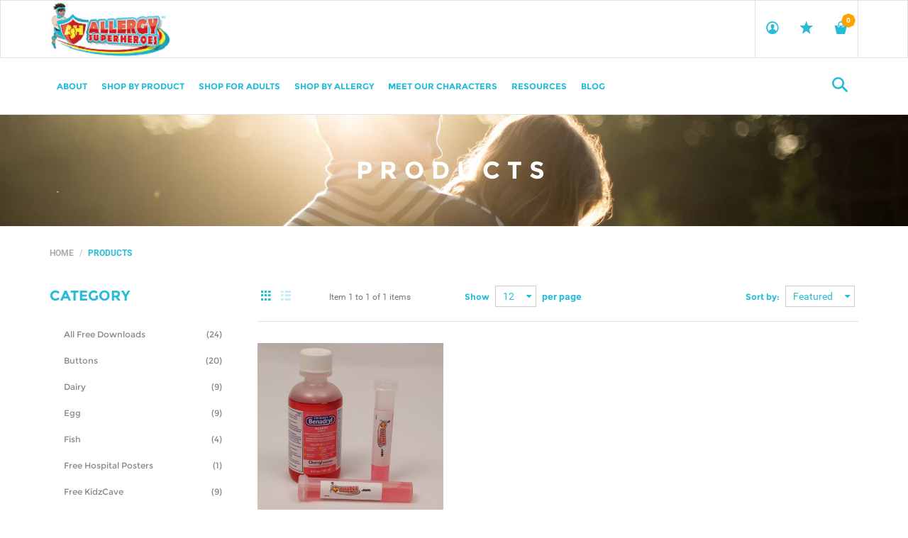

--- FILE ---
content_type: text/html; charset=utf-8
request_url: https://shop.allergysuperheroes.com/collections/all?constraint=single-dose
body_size: 20235
content:
<!DOCTYPE html>
<!--[if lt IE 7 ]><html class="ie ie6" lang="en"> <![endif]-->
<!--[if IE 7 ]><html class="ie ie7" lang="en"> <![endif]-->
<!--[if IE 8 ]><html class="ie ie8" lang="en"> <![endif]-->
<!--[if (gte IE 9)|!(IE)]><!--><html lang="en"> <!--<![endif]-->
<head>
  <title>
    Products &ndash; Tagged &quot;Single dose&quot; &ndash; Allergy Superheroes
  </title>
  
  <meta charset="utf-8">
  <meta name="viewport" content="width=device-width, initial-scale=1, maximum-scale=1">
  <link rel="stylesheet" href="https://maxcdn.bootstrapcdn.com/font-awesome/4.5.0/css/font-awesome.min.css">
  <link rel="icon" href="//shop.allergysuperheroes.com/cdn/shop/t/24/assets/favicon.png?v=99988016020982997861532939594" type="image/png" sizes="16x16">


  <!--[if lt IE 9]>
<script src="//html5shiv.googlecode.com/svn/trunk/html5.js" type="text/javascript"></script>
<![endif]-->
  <!-- Slider -->
  <link href="//shop.allergysuperheroes.com/cdn/shop/t/24/assets/slider.css?v=159846445862988207121532939613" rel="stylesheet" type="text/css" media="all" />
  <!-- Fonts -->
  <link href="//shop.allergysuperheroes.com/cdn/shop/t/24/assets/fonts.css?v=33922710916395815571532939595" rel="stylesheet" type="text/css" media="all" />


  <!-- build:css css/bootstrap.css -->
  <link href="//shop.allergysuperheroes.com/cdn/shop/t/24/assets/bootstrap.scss.css?v=3473317174548856131532939591" rel="stylesheet" type="text/css" media="all" />

  <!-- endbuild -->

  <!-- build:css css/plugins.css -->
  <link href="//shop.allergysuperheroes.com/cdn/shop/t/24/assets/awe-icon.scss.css?v=157142626236299927511532939589" rel="stylesheet" type="text/css" media="all" />
  <link href="//shop.allergysuperheroes.com/cdn/shop/t/24/assets/owl.carousel.scss.css?v=115486618935603898481532939606" rel="stylesheet" type="text/css" media="all" />
  <link href="//shop.allergysuperheroes.com/cdn/shop/t/24/assets/awemenu.scss.css?v=176778065232750848791532939590" rel="stylesheet" type="text/css" media="all" />
  <link href="//shop.allergysuperheroes.com/cdn/shop/t/24/assets/swiper.scss.css?v=15069409654285723461532939614" rel="stylesheet" type="text/css" media="all" />


  <link href="//shop.allergysuperheroes.com/cdn/shop/t/24/assets/swatch.scss.css?v=149045442687557258321700516822" rel="stylesheet" type="text/css" media="all" />
  <link href="//shop.allergysuperheroes.com/cdn/shop/t/24/assets/nanoscroller.scss.css?v=3471092836477512911532939606" rel="stylesheet" type="text/css" media="all" />
  <link href="//shop.allergysuperheroes.com/cdn/shop/t/24/assets/custom-review.scss.css?v=88052745447227415401532939593" rel="stylesheet" type="text/css" media="all" />
  <!-- endbuild -->

  <!-- build:css css/styles.css -->
  <link href="//shop.allergysuperheroes.com/cdn/shop/t/24/assets/awe-background.scss.css?v=162956111571127899851532939588" rel="stylesheet" type="text/css" media="all" />
  <link href="//shop.allergysuperheroes.com/cdn/shop/t/24/assets/main.scss.css?v=165323628906969103801700516810" rel="stylesheet" type="text/css" media="all" />
  <link href="//shop.allergysuperheroes.com/cdn/shop/t/24/assets/update.scss.css?v=153997691826100437101532939621" rel="stylesheet" type="text/css" media="all" />
  <link href="//shop.allergysuperheroes.com/cdn/shop/t/24/assets/docs.scss.css?v=26008276529885456631532939593" rel="stylesheet" type="text/css" media="all" />

  <!-- endbuild -->
  <link href="//shop.allergysuperheroes.com/cdn/shop/t/24/assets/engo.scss.css?v=109159944353308153371532939621" rel="stylesheet" type="text/css" media="all" />
  
  <!--    -->
  <!-- build:js js/vendor.js -->
  <script src="//shop.allergysuperheroes.com/cdn/shop/t/24/assets/jquery-1.11.3.min.js?v=171470576117159292311532939600" type="text/javascript"></script>
  <script src="//shop.allergysuperheroes.com/cdn/shop/t/24/assets/awemenu.min.js?v=30472737409711754031532939590" type="text/javascript"></script>
  <script src="//shop.allergysuperheroes.com/cdn/shop/t/24/assets/headroom.min.js?v=9474381663049204811532939597" type="text/javascript"></script>
  <script src="//shop.allergysuperheroes.com/cdn/shopifycloud/storefront/assets/themes_support/api.jquery-7ab1a3a4.js" type="text/javascript"></script>
  <script src="//shop.allergysuperheroes.com/cdn/shop/t/24/assets/jpreloader.js?v=87445726777076411991532939600" type="text/javascript"></script>



  

  <script src="//shop.allergysuperheroes.com/cdn/shop/t/24/assets/modernizr-2.8.3.min.js?v=174727525422211915231532939606" type="text/javascript"></script>
  <script src="//shop.allergysuperheroes.com/cdn/shop/t/24/assets/plugins.min.js?v=11564037776824410501532939607" type="text/javascript"></script>
  <script src="//shop.allergysuperheroes.com/cdn/shop/t/24/assets/owl.carousel.min.js?v=177825031882970888751532939606" type="text/javascript"></script>

  <!-- slider   -->
  
  <script src="//shop.allergysuperheroes.com/cdn/shop/t/24/assets/jquery-cookie.min.js?v=72365755745404048181532939600" type="text/javascript"></script>
<script>
  window.ajax_cart = true;
  window.money_format = '$ {{amount}} USD';
  window.shop_currency = 'USD';
  window.show_multiple_currencies = true;
  window.loading_url = "//shop.allergysuperheroes.com/cdn/shop/t/24/assets/loader-2.gif?v=98495352629138455031532939603"; 
  window.use_color_swatch = true;
  window.product_image_resize = true;
  window.enable_sidebar_multiple_choice = true;
  window.dropdowncart_type = '';
  window.file_url = "//shop.allergysuperheroes.com/cdn/shop/files/?v=207"; 
  window.asset_url = "";
  window.images_size = {
    is_crop: true,
    ratio_width : 1,
    ratio_height : 1,
  };
  window.inventory_text = {
    in_stock: "Translation missing: en.products.product.in_stock",
    many_in_stock: "Translation missing: en.products.product.many_in_stock",
    out_of_stock: "Translation missing: en.products.product.out_of_stock",
    add_to_cart: "Add to Cart",
    sold_out: "Sold Out",
    unavailable: "Unavailable"
  };
  
  window.sidebar_toggle = {
    show_sidebar_toggle: "Translation missing: en.general.sidebar_toggle.show_sidebar_toggle",
    hide_sidebar_toggle: "Translation missing: en.general.sidebar_toggle.hide_sidebar_toggle"
  };

</script>



  <!-- slider   -->
  

  <script src="//shop.allergysuperheroes.com/cdn/shopifycloud/storefront/assets/themes_support/option_selection-b017cd28.js" type="text/javascript"></script>
  <script src="//shop.allergysuperheroes.com/cdn/shop/t/24/assets/linked-options.js?v=129151871422823142751532939603" type="text/javascript"></script>
  <!-- endbuild -->

  <script>window.SHOW_LOADING = false;</script>
  <script>window.performance && window.performance.mark && window.performance.mark('shopify.content_for_header.start');</script><meta id="shopify-digital-wallet" name="shopify-digital-wallet" content="/8413619/digital_wallets/dialog">
<meta name="shopify-checkout-api-token" content="cd4a0dd5f7f22449c3eb93cc35d29d46">
<meta id="in-context-paypal-metadata" data-shop-id="8413619" data-venmo-supported="false" data-environment="production" data-locale="en_US" data-paypal-v4="true" data-currency="USD">
<link rel="alternate" type="application/atom+xml" title="Feed" href="/collections/all.atom" />
<script async="async" src="/checkouts/internal/preloads.js?locale=en-US"></script>
<link rel="preconnect" href="https://shop.app" crossorigin="anonymous">
<script async="async" src="https://shop.app/checkouts/internal/preloads.js?locale=en-US&shop_id=8413619" crossorigin="anonymous"></script>
<script id="apple-pay-shop-capabilities" type="application/json">{"shopId":8413619,"countryCode":"US","currencyCode":"USD","merchantCapabilities":["supports3DS"],"merchantId":"gid:\/\/shopify\/Shop\/8413619","merchantName":"Allergy Superheroes","requiredBillingContactFields":["postalAddress","email"],"requiredShippingContactFields":["postalAddress","email"],"shippingType":"shipping","supportedNetworks":["visa","masterCard","amex","discover","elo","jcb"],"total":{"type":"pending","label":"Allergy Superheroes","amount":"1.00"},"shopifyPaymentsEnabled":true,"supportsSubscriptions":true}</script>
<script id="shopify-features" type="application/json">{"accessToken":"cd4a0dd5f7f22449c3eb93cc35d29d46","betas":["rich-media-storefront-analytics"],"domain":"shop.allergysuperheroes.com","predictiveSearch":true,"shopId":8413619,"locale":"en"}</script>
<script>var Shopify = Shopify || {};
Shopify.shop = "allergy-superheroes.myshopify.com";
Shopify.locale = "en";
Shopify.currency = {"active":"USD","rate":"1.0"};
Shopify.country = "US";
Shopify.theme = {"name":"ASH with SEO code","id":32981090402,"schema_name":null,"schema_version":null,"theme_store_id":null,"role":"main"};
Shopify.theme.handle = "null";
Shopify.theme.style = {"id":null,"handle":null};
Shopify.cdnHost = "shop.allergysuperheroes.com/cdn";
Shopify.routes = Shopify.routes || {};
Shopify.routes.root = "/";</script>
<script type="module">!function(o){(o.Shopify=o.Shopify||{}).modules=!0}(window);</script>
<script>!function(o){function n(){var o=[];function n(){o.push(Array.prototype.slice.apply(arguments))}return n.q=o,n}var t=o.Shopify=o.Shopify||{};t.loadFeatures=n(),t.autoloadFeatures=n()}(window);</script>
<script>
  window.ShopifyPay = window.ShopifyPay || {};
  window.ShopifyPay.apiHost = "shop.app\/pay";
  window.ShopifyPay.redirectState = null;
</script>
<script id="shop-js-analytics" type="application/json">{"pageType":"collection"}</script>
<script defer="defer" async type="module" src="//shop.allergysuperheroes.com/cdn/shopifycloud/shop-js/modules/v2/client.init-shop-cart-sync_BdyHc3Nr.en.esm.js"></script>
<script defer="defer" async type="module" src="//shop.allergysuperheroes.com/cdn/shopifycloud/shop-js/modules/v2/chunk.common_Daul8nwZ.esm.js"></script>
<script type="module">
  await import("//shop.allergysuperheroes.com/cdn/shopifycloud/shop-js/modules/v2/client.init-shop-cart-sync_BdyHc3Nr.en.esm.js");
await import("//shop.allergysuperheroes.com/cdn/shopifycloud/shop-js/modules/v2/chunk.common_Daul8nwZ.esm.js");

  window.Shopify.SignInWithShop?.initShopCartSync?.({"fedCMEnabled":true,"windoidEnabled":true});

</script>
<script>
  window.Shopify = window.Shopify || {};
  if (!window.Shopify.featureAssets) window.Shopify.featureAssets = {};
  window.Shopify.featureAssets['shop-js'] = {"shop-cart-sync":["modules/v2/client.shop-cart-sync_QYOiDySF.en.esm.js","modules/v2/chunk.common_Daul8nwZ.esm.js"],"init-fed-cm":["modules/v2/client.init-fed-cm_DchLp9rc.en.esm.js","modules/v2/chunk.common_Daul8nwZ.esm.js"],"shop-button":["modules/v2/client.shop-button_OV7bAJc5.en.esm.js","modules/v2/chunk.common_Daul8nwZ.esm.js"],"init-windoid":["modules/v2/client.init-windoid_DwxFKQ8e.en.esm.js","modules/v2/chunk.common_Daul8nwZ.esm.js"],"shop-cash-offers":["modules/v2/client.shop-cash-offers_DWtL6Bq3.en.esm.js","modules/v2/chunk.common_Daul8nwZ.esm.js","modules/v2/chunk.modal_CQq8HTM6.esm.js"],"shop-toast-manager":["modules/v2/client.shop-toast-manager_CX9r1SjA.en.esm.js","modules/v2/chunk.common_Daul8nwZ.esm.js"],"init-shop-email-lookup-coordinator":["modules/v2/client.init-shop-email-lookup-coordinator_UhKnw74l.en.esm.js","modules/v2/chunk.common_Daul8nwZ.esm.js"],"pay-button":["modules/v2/client.pay-button_DzxNnLDY.en.esm.js","modules/v2/chunk.common_Daul8nwZ.esm.js"],"avatar":["modules/v2/client.avatar_BTnouDA3.en.esm.js"],"init-shop-cart-sync":["modules/v2/client.init-shop-cart-sync_BdyHc3Nr.en.esm.js","modules/v2/chunk.common_Daul8nwZ.esm.js"],"shop-login-button":["modules/v2/client.shop-login-button_D8B466_1.en.esm.js","modules/v2/chunk.common_Daul8nwZ.esm.js","modules/v2/chunk.modal_CQq8HTM6.esm.js"],"init-customer-accounts-sign-up":["modules/v2/client.init-customer-accounts-sign-up_C8fpPm4i.en.esm.js","modules/v2/client.shop-login-button_D8B466_1.en.esm.js","modules/v2/chunk.common_Daul8nwZ.esm.js","modules/v2/chunk.modal_CQq8HTM6.esm.js"],"init-shop-for-new-customer-accounts":["modules/v2/client.init-shop-for-new-customer-accounts_CVTO0Ztu.en.esm.js","modules/v2/client.shop-login-button_D8B466_1.en.esm.js","modules/v2/chunk.common_Daul8nwZ.esm.js","modules/v2/chunk.modal_CQq8HTM6.esm.js"],"init-customer-accounts":["modules/v2/client.init-customer-accounts_dRgKMfrE.en.esm.js","modules/v2/client.shop-login-button_D8B466_1.en.esm.js","modules/v2/chunk.common_Daul8nwZ.esm.js","modules/v2/chunk.modal_CQq8HTM6.esm.js"],"shop-follow-button":["modules/v2/client.shop-follow-button_CkZpjEct.en.esm.js","modules/v2/chunk.common_Daul8nwZ.esm.js","modules/v2/chunk.modal_CQq8HTM6.esm.js"],"lead-capture":["modules/v2/client.lead-capture_BntHBhfp.en.esm.js","modules/v2/chunk.common_Daul8nwZ.esm.js","modules/v2/chunk.modal_CQq8HTM6.esm.js"],"checkout-modal":["modules/v2/client.checkout-modal_CfxcYbTm.en.esm.js","modules/v2/chunk.common_Daul8nwZ.esm.js","modules/v2/chunk.modal_CQq8HTM6.esm.js"],"shop-login":["modules/v2/client.shop-login_Da4GZ2H6.en.esm.js","modules/v2/chunk.common_Daul8nwZ.esm.js","modules/v2/chunk.modal_CQq8HTM6.esm.js"],"payment-terms":["modules/v2/client.payment-terms_MV4M3zvL.en.esm.js","modules/v2/chunk.common_Daul8nwZ.esm.js","modules/v2/chunk.modal_CQq8HTM6.esm.js"]};
</script>
<script>(function() {
  var isLoaded = false;
  function asyncLoad() {
    if (isLoaded) return;
    isLoaded = true;
    var urls = ["https:\/\/cdn-stamped-io.azureedge.net\/files\/shopify.v2.min.js?shop=allergy-superheroes.myshopify.com","https:\/\/chimpstatic.com\/mcjs-connected\/js\/users\/811112d7df8b7770927a293d0\/df3cb5a68a699bcd75e3360f2.js?shop=allergy-superheroes.myshopify.com","https:\/\/cdn1.stamped.io\/files\/widget.min.js?shop=allergy-superheroes.myshopify.com","https:\/\/s3.amazonaws.com\/pixelpop\/usercontent\/scripts\/cc5016b8-54ac-4b2f-a315-41838c0be722\/pixelpop.js?shop=allergy-superheroes.myshopify.com","https:\/\/cdn.s3.pop-convert.com\/pcjs.production.min.js?unique_id=allergy-superheroes.myshopify.com\u0026shop=allergy-superheroes.myshopify.com","https:\/\/script.pop-convert.com\/new-micro\/production.pc.min.js?unique_id=allergy-superheroes.myshopify.com\u0026shop=allergy-superheroes.myshopify.com"];
    for (var i = 0; i < urls.length; i++) {
      var s = document.createElement('script');
      s.type = 'text/javascript';
      s.async = true;
      s.src = urls[i];
      var x = document.getElementsByTagName('script')[0];
      x.parentNode.insertBefore(s, x);
    }
  };
  if(window.attachEvent) {
    window.attachEvent('onload', asyncLoad);
  } else {
    window.addEventListener('load', asyncLoad, false);
  }
})();</script>
<script id="__st">var __st={"a":8413619,"offset":-25200,"reqid":"7212258d-161d-4e30-9982-f99b044b61aa-1768988656","pageurl":"shop.allergysuperheroes.com\/collections\/all?constraint=single-dose","u":"569c82fa82b1","p":"collection"};</script>
<script>window.ShopifyPaypalV4VisibilityTracking = true;</script>
<script id="captcha-bootstrap">!function(){'use strict';const t='contact',e='account',n='new_comment',o=[[t,t],['blogs',n],['comments',n],[t,'customer']],c=[[e,'customer_login'],[e,'guest_login'],[e,'recover_customer_password'],[e,'create_customer']],r=t=>t.map((([t,e])=>`form[action*='/${t}']:not([data-nocaptcha='true']) input[name='form_type'][value='${e}']`)).join(','),a=t=>()=>t?[...document.querySelectorAll(t)].map((t=>t.form)):[];function s(){const t=[...o],e=r(t);return a(e)}const i='password',u='form_key',d=['recaptcha-v3-token','g-recaptcha-response','h-captcha-response',i],f=()=>{try{return window.sessionStorage}catch{return}},m='__shopify_v',_=t=>t.elements[u];function p(t,e,n=!1){try{const o=window.sessionStorage,c=JSON.parse(o.getItem(e)),{data:r}=function(t){const{data:e,action:n}=t;return t[m]||n?{data:e,action:n}:{data:t,action:n}}(c);for(const[e,n]of Object.entries(r))t.elements[e]&&(t.elements[e].value=n);n&&o.removeItem(e)}catch(o){console.error('form repopulation failed',{error:o})}}const l='form_type',E='cptcha';function T(t){t.dataset[E]=!0}const w=window,h=w.document,L='Shopify',v='ce_forms',y='captcha';let A=!1;((t,e)=>{const n=(g='f06e6c50-85a8-45c8-87d0-21a2b65856fe',I='https://cdn.shopify.com/shopifycloud/storefront-forms-hcaptcha/ce_storefront_forms_captcha_hcaptcha.v1.5.2.iife.js',D={infoText:'Protected by hCaptcha',privacyText:'Privacy',termsText:'Terms'},(t,e,n)=>{const o=w[L][v],c=o.bindForm;if(c)return c(t,g,e,D).then(n);var r;o.q.push([[t,g,e,D],n]),r=I,A||(h.body.append(Object.assign(h.createElement('script'),{id:'captcha-provider',async:!0,src:r})),A=!0)});var g,I,D;w[L]=w[L]||{},w[L][v]=w[L][v]||{},w[L][v].q=[],w[L][y]=w[L][y]||{},w[L][y].protect=function(t,e){n(t,void 0,e),T(t)},Object.freeze(w[L][y]),function(t,e,n,w,h,L){const[v,y,A,g]=function(t,e,n){const i=e?o:[],u=t?c:[],d=[...i,...u],f=r(d),m=r(i),_=r(d.filter((([t,e])=>n.includes(e))));return[a(f),a(m),a(_),s()]}(w,h,L),I=t=>{const e=t.target;return e instanceof HTMLFormElement?e:e&&e.form},D=t=>v().includes(t);t.addEventListener('submit',(t=>{const e=I(t);if(!e)return;const n=D(e)&&!e.dataset.hcaptchaBound&&!e.dataset.recaptchaBound,o=_(e),c=g().includes(e)&&(!o||!o.value);(n||c)&&t.preventDefault(),c&&!n&&(function(t){try{if(!f())return;!function(t){const e=f();if(!e)return;const n=_(t);if(!n)return;const o=n.value;o&&e.removeItem(o)}(t);const e=Array.from(Array(32),(()=>Math.random().toString(36)[2])).join('');!function(t,e){_(t)||t.append(Object.assign(document.createElement('input'),{type:'hidden',name:u})),t.elements[u].value=e}(t,e),function(t,e){const n=f();if(!n)return;const o=[...t.querySelectorAll(`input[type='${i}']`)].map((({name:t})=>t)),c=[...d,...o],r={};for(const[a,s]of new FormData(t).entries())c.includes(a)||(r[a]=s);n.setItem(e,JSON.stringify({[m]:1,action:t.action,data:r}))}(t,e)}catch(e){console.error('failed to persist form',e)}}(e),e.submit())}));const S=(t,e)=>{t&&!t.dataset[E]&&(n(t,e.some((e=>e===t))),T(t))};for(const o of['focusin','change'])t.addEventListener(o,(t=>{const e=I(t);D(e)&&S(e,y())}));const B=e.get('form_key'),M=e.get(l),P=B&&M;t.addEventListener('DOMContentLoaded',(()=>{const t=y();if(P)for(const e of t)e.elements[l].value===M&&p(e,B);[...new Set([...A(),...v().filter((t=>'true'===t.dataset.shopifyCaptcha))])].forEach((e=>S(e,t)))}))}(h,new URLSearchParams(w.location.search),n,t,e,['guest_login'])})(!0,!0)}();</script>
<script integrity="sha256-4kQ18oKyAcykRKYeNunJcIwy7WH5gtpwJnB7kiuLZ1E=" data-source-attribution="shopify.loadfeatures" defer="defer" src="//shop.allergysuperheroes.com/cdn/shopifycloud/storefront/assets/storefront/load_feature-a0a9edcb.js" crossorigin="anonymous"></script>
<script crossorigin="anonymous" defer="defer" src="//shop.allergysuperheroes.com/cdn/shopifycloud/storefront/assets/shopify_pay/storefront-65b4c6d7.js?v=20250812"></script>
<script data-source-attribution="shopify.dynamic_checkout.dynamic.init">var Shopify=Shopify||{};Shopify.PaymentButton=Shopify.PaymentButton||{isStorefrontPortableWallets:!0,init:function(){window.Shopify.PaymentButton.init=function(){};var t=document.createElement("script");t.src="https://shop.allergysuperheroes.com/cdn/shopifycloud/portable-wallets/latest/portable-wallets.en.js",t.type="module",document.head.appendChild(t)}};
</script>
<script data-source-attribution="shopify.dynamic_checkout.buyer_consent">
  function portableWalletsHideBuyerConsent(e){var t=document.getElementById("shopify-buyer-consent"),n=document.getElementById("shopify-subscription-policy-button");t&&n&&(t.classList.add("hidden"),t.setAttribute("aria-hidden","true"),n.removeEventListener("click",e))}function portableWalletsShowBuyerConsent(e){var t=document.getElementById("shopify-buyer-consent"),n=document.getElementById("shopify-subscription-policy-button");t&&n&&(t.classList.remove("hidden"),t.removeAttribute("aria-hidden"),n.addEventListener("click",e))}window.Shopify?.PaymentButton&&(window.Shopify.PaymentButton.hideBuyerConsent=portableWalletsHideBuyerConsent,window.Shopify.PaymentButton.showBuyerConsent=portableWalletsShowBuyerConsent);
</script>
<script data-source-attribution="shopify.dynamic_checkout.cart.bootstrap">document.addEventListener("DOMContentLoaded",(function(){function t(){return document.querySelector("shopify-accelerated-checkout-cart, shopify-accelerated-checkout")}if(t())Shopify.PaymentButton.init();else{new MutationObserver((function(e,n){t()&&(Shopify.PaymentButton.init(),n.disconnect())})).observe(document.body,{childList:!0,subtree:!0})}}));
</script>
<link id="shopify-accelerated-checkout-styles" rel="stylesheet" media="screen" href="https://shop.allergysuperheroes.com/cdn/shopifycloud/portable-wallets/latest/accelerated-checkout-backwards-compat.css" crossorigin="anonymous">
<style id="shopify-accelerated-checkout-cart">
        #shopify-buyer-consent {
  margin-top: 1em;
  display: inline-block;
  width: 100%;
}

#shopify-buyer-consent.hidden {
  display: none;
}

#shopify-subscription-policy-button {
  background: none;
  border: none;
  padding: 0;
  text-decoration: underline;
  font-size: inherit;
  cursor: pointer;
}

#shopify-subscription-policy-button::before {
  box-shadow: none;
}

      </style>

<script>window.performance && window.performance.mark && window.performance.mark('shopify.content_for_header.end');</script>

<link rel="canonical" href="https://shop.allergysuperheroes.com/collections/all?constraint=single-dose">
<link href="https://monorail-edge.shopifysvc.com" rel="dns-prefetch">
<script>(function(){if ("sendBeacon" in navigator && "performance" in window) {try {var session_token_from_headers = performance.getEntriesByType('navigation')[0].serverTiming.find(x => x.name == '_s').description;} catch {var session_token_from_headers = undefined;}var session_cookie_matches = document.cookie.match(/_shopify_s=([^;]*)/);var session_token_from_cookie = session_cookie_matches && session_cookie_matches.length === 2 ? session_cookie_matches[1] : "";var session_token = session_token_from_headers || session_token_from_cookie || "";function handle_abandonment_event(e) {var entries = performance.getEntries().filter(function(entry) {return /monorail-edge.shopifysvc.com/.test(entry.name);});if (!window.abandonment_tracked && entries.length === 0) {window.abandonment_tracked = true;var currentMs = Date.now();var navigation_start = performance.timing.navigationStart;var payload = {shop_id: 8413619,url: window.location.href,navigation_start,duration: currentMs - navigation_start,session_token,page_type: "collection"};window.navigator.sendBeacon("https://monorail-edge.shopifysvc.com/v1/produce", JSON.stringify({schema_id: "online_store_buyer_site_abandonment/1.1",payload: payload,metadata: {event_created_at_ms: currentMs,event_sent_at_ms: currentMs}}));}}window.addEventListener('pagehide', handle_abandonment_event);}}());</script>
<script id="web-pixels-manager-setup">(function e(e,d,r,n,o){if(void 0===o&&(o={}),!Boolean(null===(a=null===(i=window.Shopify)||void 0===i?void 0:i.analytics)||void 0===a?void 0:a.replayQueue)){var i,a;window.Shopify=window.Shopify||{};var t=window.Shopify;t.analytics=t.analytics||{};var s=t.analytics;s.replayQueue=[],s.publish=function(e,d,r){return s.replayQueue.push([e,d,r]),!0};try{self.performance.mark("wpm:start")}catch(e){}var l=function(){var e={modern:/Edge?\/(1{2}[4-9]|1[2-9]\d|[2-9]\d{2}|\d{4,})\.\d+(\.\d+|)|Firefox\/(1{2}[4-9]|1[2-9]\d|[2-9]\d{2}|\d{4,})\.\d+(\.\d+|)|Chrom(ium|e)\/(9{2}|\d{3,})\.\d+(\.\d+|)|(Maci|X1{2}).+ Version\/(15\.\d+|(1[6-9]|[2-9]\d|\d{3,})\.\d+)([,.]\d+|)( \(\w+\)|)( Mobile\/\w+|) Safari\/|Chrome.+OPR\/(9{2}|\d{3,})\.\d+\.\d+|(CPU[ +]OS|iPhone[ +]OS|CPU[ +]iPhone|CPU IPhone OS|CPU iPad OS)[ +]+(15[._]\d+|(1[6-9]|[2-9]\d|\d{3,})[._]\d+)([._]\d+|)|Android:?[ /-](13[3-9]|1[4-9]\d|[2-9]\d{2}|\d{4,})(\.\d+|)(\.\d+|)|Android.+Firefox\/(13[5-9]|1[4-9]\d|[2-9]\d{2}|\d{4,})\.\d+(\.\d+|)|Android.+Chrom(ium|e)\/(13[3-9]|1[4-9]\d|[2-9]\d{2}|\d{4,})\.\d+(\.\d+|)|SamsungBrowser\/([2-9]\d|\d{3,})\.\d+/,legacy:/Edge?\/(1[6-9]|[2-9]\d|\d{3,})\.\d+(\.\d+|)|Firefox\/(5[4-9]|[6-9]\d|\d{3,})\.\d+(\.\d+|)|Chrom(ium|e)\/(5[1-9]|[6-9]\d|\d{3,})\.\d+(\.\d+|)([\d.]+$|.*Safari\/(?![\d.]+ Edge\/[\d.]+$))|(Maci|X1{2}).+ Version\/(10\.\d+|(1[1-9]|[2-9]\d|\d{3,})\.\d+)([,.]\d+|)( \(\w+\)|)( Mobile\/\w+|) Safari\/|Chrome.+OPR\/(3[89]|[4-9]\d|\d{3,})\.\d+\.\d+|(CPU[ +]OS|iPhone[ +]OS|CPU[ +]iPhone|CPU IPhone OS|CPU iPad OS)[ +]+(10[._]\d+|(1[1-9]|[2-9]\d|\d{3,})[._]\d+)([._]\d+|)|Android:?[ /-](13[3-9]|1[4-9]\d|[2-9]\d{2}|\d{4,})(\.\d+|)(\.\d+|)|Mobile Safari.+OPR\/([89]\d|\d{3,})\.\d+\.\d+|Android.+Firefox\/(13[5-9]|1[4-9]\d|[2-9]\d{2}|\d{4,})\.\d+(\.\d+|)|Android.+Chrom(ium|e)\/(13[3-9]|1[4-9]\d|[2-9]\d{2}|\d{4,})\.\d+(\.\d+|)|Android.+(UC? ?Browser|UCWEB|U3)[ /]?(15\.([5-9]|\d{2,})|(1[6-9]|[2-9]\d|\d{3,})\.\d+)\.\d+|SamsungBrowser\/(5\.\d+|([6-9]|\d{2,})\.\d+)|Android.+MQ{2}Browser\/(14(\.(9|\d{2,})|)|(1[5-9]|[2-9]\d|\d{3,})(\.\d+|))(\.\d+|)|K[Aa][Ii]OS\/(3\.\d+|([4-9]|\d{2,})\.\d+)(\.\d+|)/},d=e.modern,r=e.legacy,n=navigator.userAgent;return n.match(d)?"modern":n.match(r)?"legacy":"unknown"}(),u="modern"===l?"modern":"legacy",c=(null!=n?n:{modern:"",legacy:""})[u],f=function(e){return[e.baseUrl,"/wpm","/b",e.hashVersion,"modern"===e.buildTarget?"m":"l",".js"].join("")}({baseUrl:d,hashVersion:r,buildTarget:u}),m=function(e){var d=e.version,r=e.bundleTarget,n=e.surface,o=e.pageUrl,i=e.monorailEndpoint;return{emit:function(e){var a=e.status,t=e.errorMsg,s=(new Date).getTime(),l=JSON.stringify({metadata:{event_sent_at_ms:s},events:[{schema_id:"web_pixels_manager_load/3.1",payload:{version:d,bundle_target:r,page_url:o,status:a,surface:n,error_msg:t},metadata:{event_created_at_ms:s}}]});if(!i)return console&&console.warn&&console.warn("[Web Pixels Manager] No Monorail endpoint provided, skipping logging."),!1;try{return self.navigator.sendBeacon.bind(self.navigator)(i,l)}catch(e){}var u=new XMLHttpRequest;try{return u.open("POST",i,!0),u.setRequestHeader("Content-Type","text/plain"),u.send(l),!0}catch(e){return console&&console.warn&&console.warn("[Web Pixels Manager] Got an unhandled error while logging to Monorail."),!1}}}}({version:r,bundleTarget:l,surface:e.surface,pageUrl:self.location.href,monorailEndpoint:e.monorailEndpoint});try{o.browserTarget=l,function(e){var d=e.src,r=e.async,n=void 0===r||r,o=e.onload,i=e.onerror,a=e.sri,t=e.scriptDataAttributes,s=void 0===t?{}:t,l=document.createElement("script"),u=document.querySelector("head"),c=document.querySelector("body");if(l.async=n,l.src=d,a&&(l.integrity=a,l.crossOrigin="anonymous"),s)for(var f in s)if(Object.prototype.hasOwnProperty.call(s,f))try{l.dataset[f]=s[f]}catch(e){}if(o&&l.addEventListener("load",o),i&&l.addEventListener("error",i),u)u.appendChild(l);else{if(!c)throw new Error("Did not find a head or body element to append the script");c.appendChild(l)}}({src:f,async:!0,onload:function(){if(!function(){var e,d;return Boolean(null===(d=null===(e=window.Shopify)||void 0===e?void 0:e.analytics)||void 0===d?void 0:d.initialized)}()){var d=window.webPixelsManager.init(e)||void 0;if(d){var r=window.Shopify.analytics;r.replayQueue.forEach((function(e){var r=e[0],n=e[1],o=e[2];d.publishCustomEvent(r,n,o)})),r.replayQueue=[],r.publish=d.publishCustomEvent,r.visitor=d.visitor,r.initialized=!0}}},onerror:function(){return m.emit({status:"failed",errorMsg:"".concat(f," has failed to load")})},sri:function(e){var d=/^sha384-[A-Za-z0-9+/=]+$/;return"string"==typeof e&&d.test(e)}(c)?c:"",scriptDataAttributes:o}),m.emit({status:"loading"})}catch(e){m.emit({status:"failed",errorMsg:(null==e?void 0:e.message)||"Unknown error"})}}})({shopId: 8413619,storefrontBaseUrl: "https://shop.allergysuperheroes.com",extensionsBaseUrl: "https://extensions.shopifycdn.com/cdn/shopifycloud/web-pixels-manager",monorailEndpoint: "https://monorail-edge.shopifysvc.com/unstable/produce_batch",surface: "storefront-renderer",enabledBetaFlags: ["2dca8a86"],webPixelsConfigList: [{"id":"53837922","eventPayloadVersion":"v1","runtimeContext":"LAX","scriptVersion":"1","type":"CUSTOM","privacyPurposes":["MARKETING"],"name":"Meta pixel (migrated)"},{"id":"100696162","eventPayloadVersion":"v1","runtimeContext":"LAX","scriptVersion":"1","type":"CUSTOM","privacyPurposes":["ANALYTICS"],"name":"Google Analytics tag (migrated)"},{"id":"shopify-app-pixel","configuration":"{}","eventPayloadVersion":"v1","runtimeContext":"STRICT","scriptVersion":"0450","apiClientId":"shopify-pixel","type":"APP","privacyPurposes":["ANALYTICS","MARKETING"]},{"id":"shopify-custom-pixel","eventPayloadVersion":"v1","runtimeContext":"LAX","scriptVersion":"0450","apiClientId":"shopify-pixel","type":"CUSTOM","privacyPurposes":["ANALYTICS","MARKETING"]}],isMerchantRequest: false,initData: {"shop":{"name":"Allergy Superheroes","paymentSettings":{"currencyCode":"USD"},"myshopifyDomain":"allergy-superheroes.myshopify.com","countryCode":"US","storefrontUrl":"https:\/\/shop.allergysuperheroes.com"},"customer":null,"cart":null,"checkout":null,"productVariants":[],"purchasingCompany":null},},"https://shop.allergysuperheroes.com/cdn","fcfee988w5aeb613cpc8e4bc33m6693e112",{"modern":"","legacy":""},{"shopId":"8413619","storefrontBaseUrl":"https:\/\/shop.allergysuperheroes.com","extensionBaseUrl":"https:\/\/extensions.shopifycdn.com\/cdn\/shopifycloud\/web-pixels-manager","surface":"storefront-renderer","enabledBetaFlags":"[\"2dca8a86\"]","isMerchantRequest":"false","hashVersion":"fcfee988w5aeb613cpc8e4bc33m6693e112","publish":"custom","events":"[[\"page_viewed\",{}],[\"collection_viewed\",{\"collection\":{\"id\":\"\",\"title\":\"Products\",\"productVariants\":[{\"price\":{\"amount\":4.99,\"currencyCode\":\"USD\"},\"product\":{\"title\":\"OneDose Med Tubes\",\"vendor\":\"Allergy Superheroes\",\"id\":\"2470347009\",\"untranslatedTitle\":\"OneDose Med Tubes\",\"url\":\"\/products\/single-dose-liquid-medicine-bottles\",\"type\":\"Medicine Case\"},\"id\":\"8302332545\",\"image\":{\"src\":\"\/\/shop.allergysuperheroes.com\/cdn\/shop\/products\/Single_Dose_Liquid_Medicine_Bottles_Food_Allergy_Superheroes_1.jpg?v=1557165495\"},\"sku\":\"BT1113\",\"title\":\"Default Title\",\"untranslatedTitle\":\"Default Title\"}]}}]]"});</script><script>
  window.ShopifyAnalytics = window.ShopifyAnalytics || {};
  window.ShopifyAnalytics.meta = window.ShopifyAnalytics.meta || {};
  window.ShopifyAnalytics.meta.currency = 'USD';
  var meta = {"products":[{"id":2470347009,"gid":"gid:\/\/shopify\/Product\/2470347009","vendor":"Allergy Superheroes","type":"Medicine Case","handle":"single-dose-liquid-medicine-bottles","variants":[{"id":8302332545,"price":499,"name":"OneDose Med Tubes","public_title":null,"sku":"BT1113"}],"remote":false}],"page":{"pageType":"collection","requestId":"7212258d-161d-4e30-9982-f99b044b61aa-1768988656"}};
  for (var attr in meta) {
    window.ShopifyAnalytics.meta[attr] = meta[attr];
  }
</script>
<script class="analytics">
  (function () {
    var customDocumentWrite = function(content) {
      var jquery = null;

      if (window.jQuery) {
        jquery = window.jQuery;
      } else if (window.Checkout && window.Checkout.$) {
        jquery = window.Checkout.$;
      }

      if (jquery) {
        jquery('body').append(content);
      }
    };

    var hasLoggedConversion = function(token) {
      if (token) {
        return document.cookie.indexOf('loggedConversion=' + token) !== -1;
      }
      return false;
    }

    var setCookieIfConversion = function(token) {
      if (token) {
        var twoMonthsFromNow = new Date(Date.now());
        twoMonthsFromNow.setMonth(twoMonthsFromNow.getMonth() + 2);

        document.cookie = 'loggedConversion=' + token + '; expires=' + twoMonthsFromNow;
      }
    }

    var trekkie = window.ShopifyAnalytics.lib = window.trekkie = window.trekkie || [];
    if (trekkie.integrations) {
      return;
    }
    trekkie.methods = [
      'identify',
      'page',
      'ready',
      'track',
      'trackForm',
      'trackLink'
    ];
    trekkie.factory = function(method) {
      return function() {
        var args = Array.prototype.slice.call(arguments);
        args.unshift(method);
        trekkie.push(args);
        return trekkie;
      };
    };
    for (var i = 0; i < trekkie.methods.length; i++) {
      var key = trekkie.methods[i];
      trekkie[key] = trekkie.factory(key);
    }
    trekkie.load = function(config) {
      trekkie.config = config || {};
      trekkie.config.initialDocumentCookie = document.cookie;
      var first = document.getElementsByTagName('script')[0];
      var script = document.createElement('script');
      script.type = 'text/javascript';
      script.onerror = function(e) {
        var scriptFallback = document.createElement('script');
        scriptFallback.type = 'text/javascript';
        scriptFallback.onerror = function(error) {
                var Monorail = {
      produce: function produce(monorailDomain, schemaId, payload) {
        var currentMs = new Date().getTime();
        var event = {
          schema_id: schemaId,
          payload: payload,
          metadata: {
            event_created_at_ms: currentMs,
            event_sent_at_ms: currentMs
          }
        };
        return Monorail.sendRequest("https://" + monorailDomain + "/v1/produce", JSON.stringify(event));
      },
      sendRequest: function sendRequest(endpointUrl, payload) {
        // Try the sendBeacon API
        if (window && window.navigator && typeof window.navigator.sendBeacon === 'function' && typeof window.Blob === 'function' && !Monorail.isIos12()) {
          var blobData = new window.Blob([payload], {
            type: 'text/plain'
          });

          if (window.navigator.sendBeacon(endpointUrl, blobData)) {
            return true;
          } // sendBeacon was not successful

        } // XHR beacon

        var xhr = new XMLHttpRequest();

        try {
          xhr.open('POST', endpointUrl);
          xhr.setRequestHeader('Content-Type', 'text/plain');
          xhr.send(payload);
        } catch (e) {
          console.log(e);
        }

        return false;
      },
      isIos12: function isIos12() {
        return window.navigator.userAgent.lastIndexOf('iPhone; CPU iPhone OS 12_') !== -1 || window.navigator.userAgent.lastIndexOf('iPad; CPU OS 12_') !== -1;
      }
    };
    Monorail.produce('monorail-edge.shopifysvc.com',
      'trekkie_storefront_load_errors/1.1',
      {shop_id: 8413619,
      theme_id: 32981090402,
      app_name: "storefront",
      context_url: window.location.href,
      source_url: "//shop.allergysuperheroes.com/cdn/s/trekkie.storefront.cd680fe47e6c39ca5d5df5f0a32d569bc48c0f27.min.js"});

        };
        scriptFallback.async = true;
        scriptFallback.src = '//shop.allergysuperheroes.com/cdn/s/trekkie.storefront.cd680fe47e6c39ca5d5df5f0a32d569bc48c0f27.min.js';
        first.parentNode.insertBefore(scriptFallback, first);
      };
      script.async = true;
      script.src = '//shop.allergysuperheroes.com/cdn/s/trekkie.storefront.cd680fe47e6c39ca5d5df5f0a32d569bc48c0f27.min.js';
      first.parentNode.insertBefore(script, first);
    };
    trekkie.load(
      {"Trekkie":{"appName":"storefront","development":false,"defaultAttributes":{"shopId":8413619,"isMerchantRequest":null,"themeId":32981090402,"themeCityHash":"1135583801087500545","contentLanguage":"en","currency":"USD","eventMetadataId":"b8ab8e46-a170-4e30-8e3f-948dca4cad05"},"isServerSideCookieWritingEnabled":true,"monorailRegion":"shop_domain","enabledBetaFlags":["65f19447"]},"Session Attribution":{},"S2S":{"facebookCapiEnabled":false,"source":"trekkie-storefront-renderer","apiClientId":580111}}
    );

    var loaded = false;
    trekkie.ready(function() {
      if (loaded) return;
      loaded = true;

      window.ShopifyAnalytics.lib = window.trekkie;

      var originalDocumentWrite = document.write;
      document.write = customDocumentWrite;
      try { window.ShopifyAnalytics.merchantGoogleAnalytics.call(this); } catch(error) {};
      document.write = originalDocumentWrite;

      window.ShopifyAnalytics.lib.page(null,{"pageType":"collection","requestId":"7212258d-161d-4e30-9982-f99b044b61aa-1768988656","shopifyEmitted":true});

      var match = window.location.pathname.match(/checkouts\/(.+)\/(thank_you|post_purchase)/)
      var token = match? match[1]: undefined;
      if (!hasLoggedConversion(token)) {
        setCookieIfConversion(token);
        window.ShopifyAnalytics.lib.track("Viewed Product Category",{"currency":"USD","category":"Collection: all","collectionName":"all","nonInteraction":true},undefined,undefined,{"shopifyEmitted":true});
      }
    });


        var eventsListenerScript = document.createElement('script');
        eventsListenerScript.async = true;
        eventsListenerScript.src = "//shop.allergysuperheroes.com/cdn/shopifycloud/storefront/assets/shop_events_listener-3da45d37.js";
        document.getElementsByTagName('head')[0].appendChild(eventsListenerScript);

})();</script>
  <script>
  if (!window.ga || (window.ga && typeof window.ga !== 'function')) {
    window.ga = function ga() {
      (window.ga.q = window.ga.q || []).push(arguments);
      if (window.Shopify && window.Shopify.analytics && typeof window.Shopify.analytics.publish === 'function') {
        window.Shopify.analytics.publish("ga_stub_called", {}, {sendTo: "google_osp_migration"});
      }
      console.error("Shopify's Google Analytics stub called with:", Array.from(arguments), "\nSee https://help.shopify.com/manual/promoting-marketing/pixels/pixel-migration#google for more information.");
    };
    if (window.Shopify && window.Shopify.analytics && typeof window.Shopify.analytics.publish === 'function') {
      window.Shopify.analytics.publish("ga_stub_initialized", {}, {sendTo: "google_osp_migration"});
    }
  }
</script>
<script
  defer
  src="https://shop.allergysuperheroes.com/cdn/shopifycloud/perf-kit/shopify-perf-kit-3.0.4.min.js"
  data-application="storefront-renderer"
  data-shop-id="8413619"
  data-render-region="gcp-us-central1"
  data-page-type="collection"
  data-theme-instance-id="32981090402"
  data-theme-name=""
  data-theme-version=""
  data-monorail-region="shop_domain"
  data-resource-timing-sampling-rate="10"
  data-shs="true"
  data-shs-beacon="true"
  data-shs-export-with-fetch="true"
  data-shs-logs-sample-rate="1"
  data-shs-beacon-endpoint="https://shop.allergysuperheroes.com/api/collect"
></script>
</head>

<body id="products" class="template-collection" >
  
  



<header id="header" class="awe-menubar-header header-style-1">
  <div class="header-top">
    <div class="container">
      <div class="header-top-relative">
        <nav class="navtop">
          

<div class="awe-logo">
  <a href="/" title="logo"> 
    <img src="//shop.allergysuperheroes.com/cdn/shop/t/24/assets/logo.png?v=59333742992747040931532939604" alt="" /></a>
</div><!-- /.awe-logo -->



          <ul class="navbar-icons">

  
  <li>
    <a href="#" title="" class="awemenu-icon">
      <i class="icon icon-user-circle"></i>
      <span class="awe-hidden-text">Account</span>
    </a>

    <ul class="submenu dropdown">
      <li>
        <a href="/account" title="">Login</a>
      </li>

      <li>
        <a href="/account/register" title="">Register</a>
      </li>
    </ul>
  </li>
  

  <li>
    <a href="/pages/wishlist" title="" class="awemenu-icon">
      <i class="icon icon-star"></i>
      <span class="awe-hidden-text">Whistlist</span>
    </a>
  </li>

  

<li class="topCart dropdow">
  <a href="javascript:void(0)" id="cartCount"  class="awemenu-icon menu-shopping-cart">     
    <span class="CartCount">0</span>
    <i class="icon icon-shopping-bag"></i>
    <span class="awe-hidden-text">Cart</span>
  </a> 

  <ul  id="mini-cart" class="submenu megamenu minicart mini-cart"> 
    <li class="mini-cart-empty" >
      <div class="container-fluid">
        <span class="text-muted">Cart is empty</span>
      </div>
    </li>
    <li class="mini-cartContent" style="display: none;">
      <div class="container-fluid">
        <ul class="mini-products-list whishlist ">  

          


        </ul>
      </div>
      <div class="summary container-fluid">                
        <div class="total menu-cart-total">
          <label class=" ">Total</label>
          <label class="price">$ 0.00</label> 
        </div>
        <div class="actions">
          <a class="btn-cart btn btn-lg btn-dark btn-outline btn-block" href="/cart">View cart</a>
          <a class="btn-checkout btn btn-lg btn-primary btn-block" href="/checkout">Proceed To Checkout</a>          
        </div>
      </div>

    </li>

  </ul>
</li>



</ul>


          
<div class="policy-header">

  
        
    
    
  <div class="policy">
    <div class="policy-icon">
      <img src="//shop.allergysuperheroes.com/cdn/shop/t/24/assets/policy_1.png?v=171107472279566675941532939608" alt="" />
    </div>

    <div class="policy-text">
      <h4></h4>
      <p></p>
    </div>
  </div><!-- /.policy -->

  
        
    
    
  <div class="policy">
    <div class="policy-icon">
      <img src="//shop.allergysuperheroes.com/cdn/shop/t/24/assets/policy_2.png?v=171107472279566675941532939608" alt="" />
    </div>

    <div class="policy-text">
      <h4></h4>
      <p></p>
    </div>
  </div><!-- /.policy -->

  
        
    
    
  <div class="policy">
    <div class="policy-icon">
      <img src="//shop.allergysuperheroes.com/cdn/shop/t/24/assets/policy_3.png?v=171107472279566675941532939608" alt="" />
    </div>

    <div class="policy-text">
      <h4></h4>
      <p></p>
    </div>
  </div><!-- /.policy -->

  
</div>

        </nav>
      </div>
    </div>
  </div>

  <nav class="awemenu-nav" data-responsive-width="1200">
    <div class="container">
      <div class="awemenu-container">
        

<div class="awe-logo">
  <a href="/" title="logo"> 
    <img src="//shop.allergysuperheroes.com/cdn/shop/t/24/assets/logo.png?v=59333742992747040931532939604" alt="" /></a>
</div><!-- /.awe-logo -->



        <ul class="navbar-search">
  <li>
    <a href="#" title="" class="awemenu-icon awe-menubar-search" id="open-search-form">
      <span class="sr-only">Search</span>
      <span class="icon icon-search"></span>
    </a>

    <div class="menubar-search-form" id="menubar-search-form">
      <form action="/search" method="get">
        <input class="form-control" type="search" name="q" value="" aria-label="Translation missing: en.general.search.placeholder"  placeholder="">
        <div class="menubar-search-buttons">
          <button type="submit" class="btn btn-sm btn-white">Search</button>
          <button type="button" class="btn btn-sm btn-white" id="close-search-form">
            <span class="icon icon-remove"></span>
          </button>
        </div>
      </form>
    </div><!-- /.menubar-search-form -->
  </li>
</ul>


        <ul class="awemenu awemenu-left">
          





<li class="awemenu-item">
  <a href="/pages/about-us">
    <span> About</span>
  </a>
  
  
   

  

  
  

  
  
  

  
  

  
  

  
  


  
   

  

  
  

  
  
  

  
  

  
  

  
  


  
  
  
  

  <ul class="awemenu-submenu awemenu-megamenu" data-width="250px" data-animation="fadeup">
    <li class="awemenu-megamenu-item">
      <div class="container-fluid">
        <div class="row">
          <div class="col-lg-12">
            <ul class="list-unstyled">
              
              <li>
                <a class="awemenu-item one-col-item" href="/pages/about-us" >About Us</a>              
              </li>
              
              <li>
                <a class="awemenu-item one-col-item" href="/pages/about-food-allergies" >About Food Allergies</a>              
              </li>
              

            </ul>
          </div>
        </div>
      </div>
    </li>
  </ul>
  
  


</li>






<li class="awemenu-item">
  <a href="/collections/all">
    <span> Shop By Product</span>
  </a>
  
  
   

  

  
  

  
  
  

  
  

  
  

  
  


  
   

  

  
  

  
  
  

  
  

  
  

  
  


  
  
  
  

  <ul class="awemenu-submenu awemenu-megamenu" data-width="250px" data-animation="fadeup">
    <li class="awemenu-megamenu-item">
      <div class="container-fluid">
        <div class="row">
          <div class="col-lg-12">
            <ul class="list-unstyled">
              
              <li>
                <a class="awemenu-item one-col-item" href="/collections/holiday" >Holiday</a>              
              </li>
              
              <li>
                <a class="awemenu-item one-col-item" href="/collections/wristbands" >Wristbands</a>              
              </li>
              
              <li>
                <a class="awemenu-item one-col-item" href="/collections/t-shirt" >T-Shirts</a>              
              </li>
              
              <li>
                <a class="awemenu-item one-col-item" href="/collections/accessories" >Shoelaces/Accessories</a>              
              </li>
              
              <li>
                <a class="awemenu-item one-col-item" href="/collections/buttons" >Buttons</a>              
              </li>
              
              <li>
                <a class="awemenu-item one-col-item" href="/collections/stuff-for-grown-ups" >Stuff for Grown-ups</a>              
              </li>
              
              <li>
                <a class="awemenu-item one-col-item" href="/collections/stickers" >Stickers</a>              
              </li>
              
              <li>
                <a class="awemenu-item one-col-item" href="/pages/sizing-shipping-refunds-etc" >Sizing, Shipping, Policies</a>              
              </li>
              

            </ul>
          </div>
        </div>
      </div>
    </li>
  </ul>
  
  


</li>






<li class="awemenu-item">
  <a href="/collections/stuff-for-grown-ups">
    <span> Shop for Adults</span>
  </a>  
</li>






<li class="awemenu-item">
  <a href="/pages/shop-by-allergy">
    <span> Shop By Allergy</span>
  </a>
  
  
   

  

  
  

  
  
  

  
  

  
  

  
  


  
   

  

  
  

  
  
  

  
  

  
  

  
  


  
  
  
  

  <ul class="awemenu-submenu awemenu-megamenu" data-width="250px" data-animation="fadeup">
    <li class="awemenu-megamenu-item">
      <div class="container-fluid">
        <div class="row">
          <div class="col-lg-12">
            <ul class="list-unstyled">
              
              <li>
                <a class="awemenu-item one-col-item" href="/collections/multiple-other" >Multiple/Other</a>              
              </li>
              
              <li>
                <a class="awemenu-item one-col-item" href="/collections/peanut" >Peanut</a>              
              </li>
              
              <li>
                <a class="awemenu-item one-col-item" href="/collections/tree-nuts" >Tree Nut</a>              
              </li>
              
              <li>
                <a class="awemenu-item one-col-item" href="/collections/wheat" >Wheat/Gluten</a>              
              </li>
              
              <li>
                <a class="awemenu-item one-col-item" href="/collections/dairy" >Dairy</a>              
              </li>
              
              <li>
                <a class="awemenu-item one-col-item" href="/collections/egg" >Egg</a>              
              </li>
              
              <li>
                <a class="awemenu-item one-col-item" href="/collections/fish" >Fish</a>              
              </li>
              
              <li>
                <a class="awemenu-item one-col-item" href="/collections/soy" >Soy</a>              
              </li>
              
              <li>
                <a class="awemenu-item one-col-item" href="/collections/shellfish" >Shellfish</a>              
              </li>
              
              <li>
                <a class="awemenu-item one-col-item" href="/pages/sizing-shipping-refunds-etc" >Sizing, Shipping, Policies</a>              
              </li>
              

            </ul>
          </div>
        </div>
      </div>
    </li>
  </ul>
  
  


</li>






<li class="awemenu-item">
  <a href="/pages/meet-the-heroes">
    <span> Meet our Characters</span>
  </a>
  
  
   

  

  
  

  
  
  

  
  

  
  

  
  


  
   

  

  
  

  
  
  

  
  

  
  

  
  


  
  
  
  

  <ul class="awemenu-submenu awemenu-megamenu" data-width="250px" data-animation="fadeup">
    <li class="awemenu-megamenu-item">
      <div class="container-fluid">
        <div class="row">
          <div class="col-lg-12">
            <ul class="list-unstyled">
              
              <li>
                <a class="awemenu-item one-col-item" href="/pages/meet-the-heroes" >Meet the Heroes</a>              
              </li>
              
              <li>
                <a class="awemenu-item one-col-item" href="/pages/shop-by-allergy" >Meet the Villains</a>              
              </li>
              

            </ul>
          </div>
        </div>
      </div>
    </li>
  </ul>
  
  


</li>






<li class="awemenu-item">
  <a href="/pages/resources">
    <span> Resources</span>
  </a>
  
  
   

  

  
  

  
  
  

  
  

  
  

  
  


  
   

  

  
  

  
  
  

  
  

  
  

  
  


  
  
  
  

  <ul class="awemenu-submenu awemenu-megamenu" data-width="250px" data-animation="fadeup">
    <li class="awemenu-megamenu-item">
      <div class="container-fluid">
        <div class="row">
          <div class="col-lg-12">
            <ul class="list-unstyled">
              
              <li>
                <a class="awemenu-item one-col-item" href="/pages/allergy-resources" >Allergy Resources</a>              
              </li>
              
              <li>
                <a class="awemenu-item one-col-item" href="/collections/all-free-downloads" >All Free Downloads</a>              
              </li>
              
              <li>
                <a class="awemenu-item one-col-item" href="/collections/free-school-posters" >Free School Posters</a>              
              </li>
              
              <li>
                <a class="awemenu-item one-col-item" href="/collections/free-hospital-posters" >Free Hospital Posters</a>              
              </li>
              
              <li>
                <a class="awemenu-item one-col-item" href="/collections/free-kidzcave" >Free KidzCave</a>              
              </li>
              
              <li>
                <a class="awemenu-item one-col-item" href="/pages/amazing-organizations-weve-worked-with" >Community Involvement</a>              
              </li>
              
              <li>
                <a class="awemenu-item one-col-item" href="/blogs/food-allergy-recalls" >Food Recalls</a>              
              </li>
              

            </ul>
          </div>
        </div>
      </div>
    </li>
  </ul>
  
  


</li>






<li class="awemenu-item">
  <a href="http://allergysuperheroesblog.com">
    <span> Blog</span>
  </a>  
</li>

 




        </ul><!-- /.awemenu -->

      </div>
    </div><!-- /.container -->

  </nav><!-- /.awe-menubar -->
</header><!-- /.awe-menubar-header -->







  <main class="wrapper main-content ">       
    <div class="hidden">
  BenadrylBoyDairyDiphenhydramineEggFishGirlGlutenLiquid medicineMedicine bottleMultipleOtherPeanutShellfishSingle doseSoyTree NutUpsell 1 - Food Allergy Slap BandWheat
</div>

<div class="main-header background background-image-heading-" style="background-image: url(//shop.allergysuperheroes.com/cdn/shop/t/24/assets/heading-products.jpg?v=68516013075712192581532939597)">
  <div class="container">
    <h1>Products</h1>
  </div>
</div>

<div class="container">
  <ol class="breadcrumb">
    <li><a href="/">Home</a></li>
    <li class="active"><span>Products </span></li>
  </ol>
</div>




<div class="container">
  <div class="row">
    <div class=" col-md-9 col-md-push-3 ">

      <div class="product-header-actions">
  <div  class="form-inline " >
    <div class="row">
      <div class="col-md-4 col-sm-6">

        <div class="view-icons view-mode">
          <a href="javascript:void(0)" data-mode="grid" class="view-icon active grid"><span class="icon icon-th"></span></a>
          <a href="javascript:void(0)" data-mode="list" class="view-icon list"><span class="icon icon-th-list"></span></a>
        </div>

        <div class="view-count">
          <p class="text-muted">
            <span >Item</span> 
            1 to
            
            1
            
            <span >of</span>
            1
            items
          </p>

        </div>
      </div>

      <div class="col-md-8 col-sm-6 col-xs-12">
        <div class="form-show-sort">
          
          

          <div class="form-group pull-left collection-show" role="menu">
            <div class="dropdown">
               <label >Show</label>
              <button class="dropdown-toggle">  
                <span class="dropdown-label">12</span>     
              </button>
              <ul class="dropdown-content dropdown-menu">
                <li  class="active" ><a href="12">12</a></li>
                <li ><a href="24">24</a></li>
                <li ><a href="36">36</a></li>

              </ul>
               <strong>per page</strong>
            </div>
          </div>


          <div class="collection-sorting form-horizontal form-group pull-right text-right">
            <div class="dropdown">
              <label >Sort by:</label>
              <button class="dropdown-toggle">      
                <span class="dropdown-label">Featured</span>     
              </button>
              <ul class="dropdown-content dropdown-menu">
                <li class="active"><a href="manual">Featured</a></li>   
                <li><a href="best-selling">Best Selling</a></li>
                <li><a href="title-ascending">A-Z</a></li>
                <li><a href="price-descending">Price: High to Low</a></li>
                <li><a href="price-ascending">Price: Low to High</a></li>
                <li><a href="created-ascending">Oldest to Newest</a></li>
                <li><a href="created-descending">Newest to Oldest</a></li>
              </ul>
            </div>
          </div>

          <script>
            /*============================================================================
              Inline JS because collection liquid object is only available
              on collection pages, and not external JS files
            ==============================================================================*/
            Shopify.queryParams = {};
            if (location.search.length) {
              for (var aKeyValue, i = 0, aCouples = location.search.substr(1).split('&'); i < aCouples.length; i++) {
                aKeyValue = aCouples[i].split('=');
                if (aKeyValue.length > 1) {
                  Shopify.queryParams[decodeURIComponent(aKeyValue[0])] = decodeURIComponent(aKeyValue[1]);
                }
              }
            }

            $(function() {
              $('#SortBy')
              .val('title-ascending')
                   .bind('change', function() {
                Shopify.queryParams.sort_by = jQuery(this).val();
                location.search = jQuery.param(Shopify.queryParams);
              }
              );
            });
          </script>

        </div>
      </div>
    </div><!-- /.row -->
  </div>
</div><!-- /.product-header-actions -->
                

      <div id="collection-products">
        <div class="collection-grid">
          <div class="products-grid ">
            



<div class="products products-grid-wrapper">
  <div class="row">
    
    <div class="col-md-4 col-sm-6 col-xs-12 product-wrap product-wrap1">
      






 

<div class="product product-grid product-item clearfix">
  <div id="product-2470347009" class="product-inner" data-publish-date="2015-11-12 21:26:00 -0700">
    <div class="product-media ">
      <div class="product-thumbnail">
        <a href="/collections/all/products/single-dose-liquid-medicine-bottles" title="">
          <img class="product-featured-image" src="//shop.allergysuperheroes.com/cdn/shop/products/Single_Dose_Liquid_Medicine_Bottles_Food_Allergy_Superheroes_1_large.jpg?v=1557165495" alt="Single-dose Liquid Medicine Bottles Travel Size by food Allergy Superheroes.">

               
          

               
          

               
          

               
          

               
          

               
          

               
          

               
          

               
          
          <img src="//shop.allergysuperheroes.com/cdn/shop/products/Single_Dose_Liquid_Medicine_Bottles_Food_Allergy_Superheroes_3_large.jpg?v=1557165568" alt="Single-dose Liquid Medicine Bottles Travel Size by food Allergy Superheroes.">   
          

          

        </a>
      </div><!-- /.product-thumbnail -->
      

      <div class="product-hover">
        <div class="product-actions">
          <form action="/cart/add" method="post" class="variants" id="AddToCartForm-2470347009" enctype="multipart/form-data">    
            

                  
            <input type="hidden" name="id" value="8302332545" />           
            <a class="btn-addToCart awe-button product-add-cart" data-toggle="tooltip" title="Add to cart" href="javascript:void(0)" ><i class="icon icon-shopping-bag"></i></a>
            

            
          </form>  


          
<a class="wishlist  awe-button product-quick-whistlist" href="/account/login" data-toggle="tooltip" title="Add to wishlist">
  <i class="icon icon-star"></i>
</a>



          <a href="javascript:void(0)" id="single-dose-liquid-medicine-bottles" class="awe-button product-quick-view btn-quickview" data-toggle="tooltip" title="Quickview">
            <i class="icon icon-eye"></i>
          </a>
        </div>
      </div><!-- /.product-hover -->
      
      
      
      

    </div><!-- /.product-media -->

    <div class="product-body">
      <h2 class="product-name">

        <a href="/collections/all/products/single-dose-liquid-medicine-bottles" title="OneDose Med Tubes" >OneDose Med Tubes</a> 
      </h2><!-- /.product-product -->

      <div class="product-category">

        <span>Medicine Case</span>


      </div><!-- /.product-category -->

      <div class="product-price">
        <span class="amout">

          
          <span >$ 4.99</span>
          
        </span>

      </div><!-- /.product-price -->
      <form method="post" action="/cart/add"> <input type="hidden" name="id" value="8302332545" /> <input type="submit" value="Buy now" class="btn" style="background-color: #b41b27; color: white"/> </form>

    </div><!-- /.product-body -->
      
  </div>
 
</div><!-- /.product -->


    </div>    
    
  </div><!-- /.row -->
</div><!-- /.products -->
          </div>
        </div>
        <div class="padding">
          
        </div>
      </div>
    </div><!-- /.col-* -->
    
    <div class="col-md-3 col-md-pull-9  collection-sidebar">
      <div id="shop-widgets-filters" class="shop-widgets-filters ">
        <!-- /snippets/collection-sidebar.liquid -->
<div class="filter-block">
  



<div class="widget woocommerce widget_product_categories">
  <h3 class="widget-title">Category</h3>

  <ul>
    
          
    <li ><a  href="/collections/all-free-downloads" title="All Free Downloads">All Free Downloads <span>(24)</span></a></li>   
          
    <li ><a  href="/collections/buttons" title="Buttons">Buttons <span>(20)</span></a></li>   
          
    <li ><a  href="/collections/dairy" title="Dairy">Dairy <span>(9)</span></a></li>   
          
    <li ><a  href="/collections/egg" title="Egg">Egg <span>(9)</span></a></li>   
          
    <li ><a  href="/collections/fish" title="Fish">Fish <span>(4)</span></a></li>   
          
    <li ><a  href="/collections/free-hospital-posters" title="Free Hospital Posters">Free Hospital Posters <span>(1)</span></a></li>   
          
    <li ><a  href="/collections/free-kidzcave" title="Free KidzCave">Free KidzCave <span>(9)</span></a></li>   
          
    <li ><a  href="/collections/free-school-posters" title="Free School Posters">Free School Posters <span>(8)</span></a></li>   
          
    <li ><a  href="/collections/holiday" title="Holiday">Holiday <span>(17)</span></a></li>   
          
    <li ><a  href="/collections/kids" title="Kids">Kids <span>(54)</span></a></li>   
          
    <li ><a  href="/collections/mugs" title="Mugs">Mugs <span>(2)</span></a></li>   
          
    <li ><a  href="/collections/multiple-other" title="Multiple/Other">Multiple/Other <span>(15)</span></a></li>   
          
    <li ><a  href="/collections/peanut" title="Peanut">Peanut <span>(9)</span></a></li>   
          
    <li ><a  href="/collections/featured-products" title="Popular Products">Popular Products <span>(23)</span></a></li>   
          
    <li ><a  href="/collections/shellfish" title="Shellfish">Shellfish <span>(8)</span></a></li>   
          
    <li ><a  href="/collections/accessories" title="Shoelaces & Accessories">Shoelaces & Accessories <span>(2)</span></a></li>   
          
    <li ><a  href="/collections/soy" title="Soy">Soy <span>(4)</span></a></li>   
          
    <li ><a  href="/collections/stickers" title="Stickers">Stickers <span>(14)</span></a></li>   
          
    <li ><a  href="/collections/stuff-for-grown-ups" title="Stuff for Grown-ups">Stuff for Grown-ups <span>(10)</span></a></li>   
          
    <li ><a  href="/collections/t-shirt" title="T-Shirts">T-Shirts <span>(18)</span></a></li>   
          
    <li ><a  href="/collections/travel-essentials" title="Travel Essentials">Travel Essentials <span>(28)</span></a></li>   
          
    <li ><a  href="/collections/tree-nuts" title="Tree Nuts">Tree Nuts <span>(10)</span></a></li>   
          
    <li ><a  href="/collections/wheat" title="Wheat/Gluten">Wheat/Gluten <span>(10)</span></a></li>   
          
    <li ><a  href="/collections/wristbands" title="Wristbands">Wristbands <span>(7)</span></a></li>   
    
    
  </ul>
</div><!-- /.widget -->



































</div>




      </div>

      <div id="open-filters">
        <i class="fa fa-filter"></i>
        <span>Filter</span>
      </div>
    </div><!-- /.col-* -->
    
  </div><!-- /.row -->
</div><!-- /.container -->

<script>
  
  $(function() { aweProductSidebar(); });
  
 
</script>

   
  </main>
  

















<footer class="footer ">
  <div class="footer-wrapper">
    <div class="footer-widgets">

      
      
<div class="container">
  <div class="row">
    <div class="col-md-4">
      <div class="row">
        <div class="col-md-12 col-sm-6">
          


<div class="widget">
  <h3 class="widget-title">ABOUT Allergy Superheroes</h3>

  <div class="widget-content">
    <p>Our Heroic line of Food Allergy Awareness Gear lets your little hero save the world with confidence, knowing that caregivers will be paying attention!</p>
  </div>
</div>


        </div>

        <div class="col-md-12 col-sm-6">
          

<div class="widget">
  <h3 class="widget-title">CAN WE HELP YOU?</h3>

  <div class="widget-content">
    <ul>
<li><i class="fa fa-envelope"></I>  help@allergysuperheroes.com</li>
</ul>
  </div>
</div><!-- /.widget -->

        </div>
      </div>
    </div>

    <div class="col-md-2 col-sm-6">
      


<div class="widget">
  <h3 class="widget-title">SHOPPING</h3>

  <ul>
    
    <li><a href="/pages/about-us">About</a></li>   
    
    <li><a href="/collections/all">Shop By Product</a></li>   
    
    <li><a href="/collections/stuff-for-grown-ups">Shop for Adults</a></li>   
    
    <li><a href="/pages/shop-by-allergy">Shop By Allergy</a></li>   
    
    <li><a href="/pages/meet-the-heroes">Meet our Characters</a></li>   
    
    <li><a href="/pages/resources">Resources</a></li>   
    
    <li><a href="http://allergysuperheroesblog.com">Blog</a></li>   
    
  </ul>
</div><!-- /.widget -->

    </div>

    <div class="col-md-2 col-sm-6">
      


<div class="widget">
  <h3 class="widget-title">Contact US</h3>

  <ul>
    
    <li><a href="/pages/contact-us">Contact Us</a></li>   
    
    
  </ul>
</div><!-- /.widget -->


    </div>

    <div class="col-md-4 clearleft">
      


<div class="widget">
  <h3 class="widget-title">Connect With Us</h3>

  <ul class="list-socials">
    <li><a href="https://www.facebook.com/allergysuperheroes" title=""><i class="icon icon-facebook"></i></a></li>
<li><a href="https://twitter.com/allergyheroes" title=""><i class="icon icon-twitter"></i></a></li>
<li><a href="https://instagram.com/allergysuperheroes" title=""><i class="fa fa-instagram" ></i></a></li>
<li><a href="https://pinterest.com/allergyheroes" title=""><i class="icon icon-pinterest"></i></a></li>
<br>
<li><a href="https://google.com/+Allergysuperheroes" title=""><i class="icon icon-google-plus"></i></a></li>
 <li> <a href="http://www.youtube.com/c/Allergysuperheroes" title=""><i class="fa fa-youtube-play" > </i></a></li><li><a href="https://www.linkedin.com/company/allergysuperheroes" title=""><i class="fa fa-linkedin-square"></i></a></li>
<li><a href="https://www.freedible.com/allergy-superheroes" title=""><img src="https://cdn.shopify.com/s/files/1/0841/3619/files/Icon_Freedible.jpg?3744633396439179401"></a></li>
  </ul>
</div>


      


<div class="widget">
  <h3 class="widget-title">PAYMENT ACCEPT</h3>

  <ul class="list-socials">
    <li> <a href="#" title=""> <i class="fa fa-cc-paypal"></i> </a> </li> <li> <a href="#" title=""> <i class="fa fa-cc-visa"></i> </a> </li> <li> <a href="#" title=""> <i class="fa fa-cc-amex"></i> </a>  <li> <a href="#" title=""> <i class="fa fa-cc-stripe"></i> </a> </li><li><a href="https://www.linkedin.com/company/allergysuperheroes" title=""><i class="icon icon-linkedin"></i></a></li>
  </ul>
</div>

    </div>
  </div>
</div>

      

      

    </div><!-- /.footer-widgets -->

    <div class="footer-copyright">
      <div class="container">
        <div class="copyright">
          <p>Copyrights © 2015 by Allergy Superheroes™</p>
        </div>

        <div class="footer-nav">
          <nav>
            <ul>
              
              <li><a href="/search">Search</a></li>   
              
              <li><a href="/pages/about-us">About Us</a></li>   
              
              <li><a href="/pages/terms-of-service">Terms of Service</a></li>   
              
              <li><a href="/pages/privacy-policy">Privacy Policy</a></li>   
              

            </ul>
          </nav>

          <nav>
            <ul>
              

              
<li class="dropdown dropup currency-picker__wrapper">
  <div class="price-select">
    <span class="select-title">Price:</span>

    <select class="currency-picker" name="currencies" style="display: inline; width: auto; vertical-align: inherit;">
      
      
      <option value="USD" selected="selected">USD</option>
      
      
      <option value="INR">INR</option>
      
      
      
      <option value="GBP">GBP</option>
      
      
      
      <option value="CAD">CAD</option>
      
      
      
      
      
      <option value="AUD">AUD</option>
      
      
      
      <option value="EUR">EUR</option>
      
      
      
      <option value="JPY">JPY</option>
      
      
    </select>

  </div>

</li>
              

            </ul>
          </nav>
        </div>
      </div>
    </div><!-- /.footer-copyright -->
  </div><!-- /.footer-wrapper -->

  <a href="#" class="back-top" title="">
    
    <span class="back-top-image">               
      <img src="//shop.allergysuperheroes.com/cdn/shop/t/24/assets/back-top.png?v=150143342772938923991532939590" alt="">
    </span>
    

    <small>Back to top</small>
  </a><!-- /.back-top -->
</footer><!-- /footer -->



  <div class="quickview-product engo-popup"></div>
  <script src="//shop.allergysuperheroes.com/cdn/shop/t/24/assets/engo.js?v=10965478476636153981532939621" type="text/javascript"></script>
  <script>
// (c) Copyright 2014 Caroline Schnapp. All Rights Reserved. Contact: mllegeorgesand@gmail.com
// See http://docs.shopify.com/manual/configuration/store-customization/advanced-navigation/linked-product-options
var Shopify = Shopify || {};
Shopify.optionsMap = {};
Shopify.updateOptionsInSelector = function(selectorIndex) {
    
  switch (selectorIndex) {
    case 0:
      var key = 'root';
      var selector = jQuery('.single-option-selector:eq(0)');
      break;
    case 1:
      var key = jQuery('.single-option-selector:eq(0)').val();
      var selector = jQuery('.single-option-selector:eq(1)');
      break;
    case 2:
      var key = jQuery('.single-option-selector:eq(0)').val();  
      key += ' / ' + jQuery('.single-option-selector:eq(1)').val();
      var selector = jQuery('.single-option-selector:eq(2)');
  }
  
  var initialValue = selector.val();
  selector.empty();    
  var availableOptions = Shopify.optionsMap[key];
  for (var i=0; i<availableOptions.length; i++) {
    var option = availableOptions[i];
    var newOption = jQuery('<option></option>').val(option).html(option);
    selector.append(newOption);
  }
  jQuery('.swatch[data-option-index="' + selectorIndex + '"] .swatch-element').each(function() {
    if (jQuery.inArray($(this).attr('data-value'), availableOptions) !== -1) {
      $(this).removeClass('soldout').show().find(':radio').removeAttr('disabled','disabled').removeAttr('checked');
    }
    else {
      $(this).addClass('soldout').hide().find(':radio').removeAttr('checked').attr('disabled','disabled');
    }
  });
  if (jQuery.inArray(initialValue, availableOptions) !== -1) {
    selector.val(initialValue);
  }
  selector.trigger('change');  
  
};
Shopify.linkOptionSelectors = function(product) {
  // Building our mapping object.
  for (var i=0; i<product.variants.length; i++) {
    var variant = product.variants[i];
    if (variant.available) {
      // Gathering values for the 1st drop-down.
      Shopify.optionsMap['root'] = Shopify.optionsMap['root'] || [];
      Shopify.optionsMap['root'].push(variant.option1);
      Shopify.optionsMap['root'] = Shopify.uniq(Shopify.optionsMap['root']);
      // Gathering values for the 2nd drop-down.
      if (product.options.length > 1) {
        var key = variant.option1;
        Shopify.optionsMap[key] = Shopify.optionsMap[key] || [];
        Shopify.optionsMap[key].push(variant.option2);
        Shopify.optionsMap[key] = Shopify.uniq(Shopify.optionsMap[key]);
      }
      // Gathering values for the 3rd drop-down.
      if (product.options.length === 3) {
        var key = variant.option1 + ' / ' + variant.option2;
        Shopify.optionsMap[key] = Shopify.optionsMap[key] || [];
        Shopify.optionsMap[key].push(variant.option3);
        Shopify.optionsMap[key] = Shopify.uniq(Shopify.optionsMap[key]);
      }
    }
  }
  // Update options right away.
  Shopify.updateOptionsInSelector(0);
  if (product.options.length > 1) Shopify.updateOptionsInSelector(1);
  if (product.options.length === 3) Shopify.updateOptionsInSelector(2);
  // When there is an update in the first dropdown.
  jQuery(".single-option-selector:eq(0)").change(function() {
    Shopify.updateOptionsInSelector(1);
    if (product.options.length === 3) Shopify.updateOptionsInSelector(2);
    return true;
  });
  // When there is an update in the second dropdown.
  jQuery(".single-option-selector:eq(1)").change(function() {
    if (product.options.length === 3) Shopify.updateOptionsInSelector(2);
    return true;
  });
  
};
</script>
  
  <div id="quick-view" class="hidden-label">
  <div class="overlay no-background"></div>
  <div class="content product-single">
    <div class="row">
      <div class="col-xs-6">
        <div class="product-media thumbnai-left">
          <div class="featured-image product-single-photos"></div>
          <div class="more-views owl-carousel-play margin-top-10">
            <div class="owl-carousel"  data-items="4" data-dots="false" data-lazyLoad="true" data-nav="false" data-autoHeight="false"></div>
          </div>
        </div>
      </div> 

      <div class="col-xs-6">
        <div class="product-shop product-info-main">
          <div class="product-item">
            <h2 class="product-name"><a>&nbsp;</a></h2>

            <div class="details clearfix">
              <form action="/cart/add" method="post" class="variants">
                <div class="prices product-price">                  
                  <span class="price"></span>
                  <del class="compare-price"></del> 
                </div>
                <p class="des description"></p>    
                <select name='id' style="display:none;">

                </select>
                <div>
                  <p class="hethang"></p>
                </div>

                <div class="product-actions">
                  <div class="product-quantity">
                    <label>Qty</label>
                    <div class="quantity-all">
                      <span  class='qtyminus' data-field='quantity'><i class="fa  fa-caret-down"></i></span>
                      <input type="text" name="quantity" value="1" class="qty quantity form-control margin-bottom-30">
                      <span class='qtyplus' data-field='quantity'><i class="fa fa-caret-up"></i></span>
                    </div>
                    <div class="total-price product-price  margin-right-20" style="margin-bottom:20px">
                      <span></span>
                    </div>
                  </div>


                  <div class=" actions">
                    <button type="button" class=" btn-addToCart btn btn-lg btn-primary">Add to Cart</button>                  
                  </div>
                </div>

              </form>
            </div>



          </div>
        </div>
      </div>
      <a href="javascript:void(0)" class="close-window"><i class="icon icon-remove"></i></a> 
    </div>
  </div>
</div>


<script type="text/javascript">  
  Shopify.doNotTriggerClickOnThumb = false; 

  var selectCallbackQuickview = function(variant, selector) {
    var productItem = jQuery('.quickview-product .product-item');
    addToCart = productItem.find('.btn-addTocart'),
      productPrice = productItem.find('.price'),
      comparePrice = productItem.find('.compare-price'),
      totalPrice = productItem.find('.total-price span');           

    if (variant) {
      if (variant.available) {   
        addToCart.removeClass('disabled').removeAttr('disabled').text('Add to Cart');
                                                                      } else {
                                                                      addToCart.val('sold_out').addClass('disabled').attr('disabled', 'disabled');
      }

      productPrice.html(Shopify.formatMoney(variant.price, window.money_format'));
                                            if ( variant.compare_at_price > variant.price ) {
                        comparePrice
                        .html(Shopify.formatMoney(variant.compare_at_price, window.money_format))
                        .show();
      productPrice.addClass('on-sale');
    } else {
      comparePrice.hide();
      productPrice.removeClass('on-sale');
    }

    var form = jQuery('#' + selector.domIdPrefix).closest('form');
    for (var i=0,length=variant.options.length; i<length; i++) {
      var radioButton = form.find('.swatch[data-option-index="' + i + '"] :radio[value="' + variant.options[i] +'"]');
      if (radioButton.size()) {
        radioButton.get(0).checked = true;
      }
    }


    var inventoryInfo = productItem.find('.product-inventory span');
    if (variant.available) {
      if (variant.inventory_management!=null) {
        inventoryInfo.text(variant.inventory_quantity + " " + 'in_stock');
      } else {
        inventoryInfo.text('many_in_stock');
      }
    } else {
      inventoryInfo.text('out_of_stock');
    }

    var regex = /([0-9]+[.|,][0-9]+[.|,][0-9]+)/g;
    var unitPriceTextMatch = jQuery('.quick-view .price').text().match(regex);

    if (!unitPriceTextMatch) {
      regex = /([0-9]+[.|,][0-9]+)/g;
      unitPriceTextMatch = jQuery('.quick-view .price').text().match(regex);     
    }

    if (unitPriceTextMatch) {
      var unitPriceText = unitPriceTextMatch[0];     
      var unitPrice = unitPriceText.replace(/[.|,]/g,'');
      var quantity = parseInt(jQuery('.quick-view input[name=quantity]').val());
      var totalPrice = unitPrice * quantity;

      var totalPriceText = Shopify.formatMoney(totalPrice, window.money_format);
      regex = /([0-9]+[.|,][0-9]+[.|,][0-9]+)/g;     
      if (!totalPriceText.match(regex)) {
        regex = /([0-9]+[.|,][0-9]+)/g;
      } 
      totalPriceText = totalPriceText.match(regex)[0];

      var regInput = new RegExp(unitPriceText, "g"); 
      var totalPriceHtml = jQuery('.quick-view .price').html().replace(regInput ,totalPriceText);
      jQuery('.quick-view .total-price span').html(totalPriceHtml);     
    }

    if (variant && variant.featured_image) {
      var newImage = Shopify.resizeImage(variant.featured_image.src, 'small');
      newImage = newImage.replace(/https?:/,'');
      jQuery('.quick-view .quickview-more-views img').each(function() {
        var grandSize = jQuery(this).attr('src');
        if (grandSize == newImage) {
          jQuery(this).parent().trigger('click');              
          return false;
        }
      });
    }

  } else {
    addToCart.text('unavailable').addClass('disabled').attr('disabled', 'disabled');
  }
  };




</script>

  <div class="loading engo-popup">
  <div class="overlay"></div>
  <div class="loader" title="0">
    <svg version="1.1" id="loader-1" xmlns="http://www.w3.org/2000/svg" xmlns:xlink="http://www.w3.org/1999/xlink" x="0px" y="0px"
         width="40px" height="40px" viewBox="0 0 40 40" enable-background="new 0 0 40 40" xml:space="preserve">
      <path opacity="0.2" fill="#000" d="M20.201,5.169c-8.254,0-14.946,6.692-14.946,14.946c0,8.255,6.692,14.946,14.946,14.946
                                         s14.946-6.691,14.946-14.946C35.146,11.861,28.455,5.169,20.201,5.169z M20.201,31.749c-6.425,0-11.634-5.208-11.634-11.634
                                         c0-6.425,5.209-11.634,11.634-11.634c6.425,0,11.633,5.209,11.633,11.634C31.834,26.541,26.626,31.749,20.201,31.749z"/>
      <path fill="#000" d="M26.013,10.047l1.654-2.866c-2.198-1.272-4.743-2.012-7.466-2.012h0v3.312h0
                           C22.32,8.481,24.301,9.057,26.013,10.047z">
        <animateTransform attributeType="xml"
                          attributeName="transform"
                          type="rotate"
                          from="0 20 20"
                          to="360 20 20"
                          dur="0.5s"
                          repeatCount="indefinite"/>
      </path>
    </svg>
  </div>
</div>


<div class="error-popup engo-popup">
  <div class="overlay"></div>
  <div class="popup-inner content">
    <div class="error-message"></div>
  </div>
</div>

<div class="product-popup engo-popup">
  <div class="overlay"></div>
  <div class="content">
    <a href="javascript:void(0)" class="close-window">x</a>
    <div class="mini-product-item clearfix">
      <div class="product-image f-left padding-right-20">
        <img alt="img" src="//shop.allergysuperheroes.com/cdn/shop/t/24/assets/logo.png?v=59333742992747040931532939604" style="max-width:120px; height:auto"/>
      </div>
      <div class="f-left">
        <div class="product-info f-left">
          <p class="product-name"></p>
          <p class="success-message btn-cart">Has add to cart susscess !</p>
          <p class="success-message btn-wishlist">Has add to wishlist susscess !</p> 

        </div>
        <div class="actions margin-top-100">
          <button class="btn continue-shopping  btn-primary margin-right-10" onclick="javascript:void(0)">Continue shopping</button>
          <button class="btn btn-cart  btn-primary " onclick="window.location='/cart'">Go to cart</button>
          <button class="btn btn-wishlist  btn-primary" onclick="window.location='/pages/wishlist'">Go to Wishlist</button>
        </div>  
      </div>
    </div>

  </div>    
</div>
 
  
  <script src="//shop.allergysuperheroes.com/cdn/shop/t/24/assets/lib.js?v=84965478406911570501532939621" type="text/javascript"></script>
  <script src="//shop.allergysuperheroes.com/cdn/shop/t/24/assets/quickview.js?v=93759579803447893631532939621" type="text/javascript"></script>
  <script src="//shop.allergysuperheroes.com/cdn/shop/t/24/assets/wishlist.js?v=15436952960691241541532939621" type="text/javascript"></script>
  <script src="//shop.allergysuperheroes.com/cdn/shop/t/24/assets/collection.js?v=158942709833847038641532939621" type="text/javascript"></script>

  <script src="//shop.allergysuperheroes.com/cdn/shop/t/24/assets/jquery-ui.min.js?v=160957126812083619791532939600" type="text/javascript"></script>
  <script>$.widget.bridge('uitooltip', $.ui.tooltip);</script>

  <!-- build:js js/plugins.js -->
  <script src="//shop.allergysuperheroes.com/cdn/shop/t/24/assets/bootstrap.min.js?v=180768246362754846441532939591" type="text/javascript"></script>
  <script src="//shop.allergysuperheroes.com/cdn/shop/t/24/assets/hideshowpassword.min.js?v=26274865008326260371532939598" type="text/javascript"></script>

  <script src="//shop.allergysuperheroes.com/cdn/shop/t/24/assets/jquery.nanoscroller.min.js?v=10619925410365984621532939601" type="text/javascript"></script>
  <script src="//shop.allergysuperheroes.com/cdn/shop/t/24/assets/swiper.min.js?v=12273205211042894141532939614" type="text/javascript"></script>


  <script src="//shop.allergysuperheroes.com/cdn/shop/t/24/assets/masonry.pkgd.min.js?v=66739617389213603581532939605" type="text/javascript"></script>
  <script src="//shop.allergysuperheroes.com/cdn/shop/t/24/assets/isotope.pkgd.min.js?v=110737112427084130231532939599" type="text/javascript"></script>
  <script src="//shop.allergysuperheroes.com/cdn/shop/t/24/assets/imagesloaded.pkgd.min.js?v=58209854333173575541532939599" type="text/javascript"></script>
  <!-- endbuild -->

  <!-- build:js js/main.js -->
  <script src="//shop.allergysuperheroes.com/cdn/shop/t/24/assets/awe-carousel-branch.js?v=60128059209204569481532939588" type="text/javascript"></script>
  <script src="//shop.allergysuperheroes.com/cdn/shop/t/24/assets/awe-carousel-blog.js?v=53022691647495820531532939588" type="text/javascript"></script>
  <script src="//shop.allergysuperheroes.com/cdn/shop/t/24/assets/awe-carousel-products.js?v=44151594659636430051532939588" type="text/javascript"></script>
  <script src="//shop.allergysuperheroes.com/cdn/shop/t/24/assets/awe-carousel-testimonial.js?v=30287732630790117201532939588" type="text/javascript"></script>

  <script src="//shop.allergysuperheroes.com/cdn/shop/t/24/assets/awe-hosoren.js?v=81187389355602963851532939589" type="text/javascript"></script>
  <script src="//shop.allergysuperheroes.com/cdn/shop/t/24/assets/main.js?v=27509663634406895581532939621" type="text/javascript"></script>
  <!-- endbuild -->

  <!-- build:js js/docs.js -->
  <script src="//shop.allergysuperheroes.com/cdn/shop/t/24/assets/list.min.js?v=11057245490699081621532939603" type="text/javascript"></script>
  <script src="//shop.allergysuperheroes.com/cdn/shop/t/24/assets/docs.js?v=48552550678475487691532939593" type="text/javascript"></script>
  <!-- endbuild -->
  

<script src="//shop.allergysuperheroes.com/cdn/s/javascripts/currencies.js" type="text/javascript"></script>
<script src="//shop.allergysuperheroes.com/cdn/shop/t/24/assets/jquery.currencies.min.js?v=175057760772006623221532939600" type="text/javascript"></script>

<script>
  $(document).ready(function() {

  }); 

  function currency() {
    Currency.format = 'money_with_currency_format';
    var shopCurrency = 'USD';
    /* Sometimes merchants change their shop currency, let's tell our JavaScript file */
    Currency.moneyFormats[shopCurrency].money_with_currency_format = "$ {{amount}} USD";
    Currency.moneyFormats[shopCurrency].money_format = "$ {{amount}}";

    /* Default currency */
    var defaultCurrency = 'USD';

    /* Cookie currency */
    var cookieCurrency = Currency.cookie.read();
    /* Fix for customer account pages */
    jQuery('span.money span.money').each(function() {
      jQuery(this).parents('span.money').removeClass('money');
    });
    /* Saving the current price */
    jQuery('span.money').each(function() {
      jQuery(this).attr('data-currency-USD', jQuery(this).html());
                        });
      // If there's no cookie.
      if (cookieCurrency == null) {
        if (shopCurrency !== defaultCurrency) {
          Currency.convertAll(shopCurrency, defaultCurrency);
        }
        else {
          Currency.currentCurrency = defaultCurrency;
        }
      }
      // If the cookie value does not correspond to any value in the currency dropdown.
      else if (jQuery('[name=currencies]').size() && jQuery('[name=currencies] option[value=' + cookieCurrency + ']').size() === 0) {
        Currency.currentCurrency = shopCurrency;
        Currency.cookie.write(shopCurrency);
      }
      else if (cookieCurrency === shopCurrency) {
        Currency.currentCurrency = shopCurrency;
      }
      else {
        Currency.convertAll(shopCurrency, cookieCurrency);
      }
      jQuery('[name=currencies]').val(Currency.currentCurrency).change(function() {
        var newCurrency = jQuery(this).val();
        Currency.convertAll(Currency.currentCurrency, newCurrency);
        jQuery('.selected-currency').text(Currency.currentCurrency);
      });
      var original_selectCallback = window.selectCallback;
      var selectCallback = function(variant, selector) {
        original_selectCallback(variant, selector);
        Currency.convertAll(shopCurrency, jQuery('[name=currencies]').val());
        jQuery('.selected-currency').text(Currency.currentCurrency);
      };
      $('body').on('ajaxCart.afterCartLoad', function(cart) {
        Currency.convertAll(shopCurrency, jQuery('[name=currencies]').val());
        jQuery('.selected-currency').text(Currency.currentCurrency);  
      });
      jQuery('.selected-currency').text(Currency.currentCurrency);

    } window.currency=currency;
</script>

  <script type="text/javascript">
    $('.footer .widget-title').append('<i class="fa fa-plus-square"></i>')
    $('.footer .widget-title i').click(function(){
      var ct=$(this).parents('.widget').find('ul ,.widget-content');
      if(!ct.hasClass('active')){
        ct.addClass("active");
      }
      else{
        ct.removeClass("active");
      }
    });

    jQuery(function() {
      jQuery('.swatch :radio').change(function() {
        var optionIndex = jQuery(this).closest('.swatch').attr('data-option-index');
        var optionValue = jQuery(this).val();
        jQuery(this)
        .closest('form')
        .find('.single-option-selector')
        .eq(optionIndex)
        .val(optionValue)
        .trigger('change');
      });
    });

    $('.awemenu').addClass('dqq');
    $('.main-slider').addClass('dqq');

    

  </script>
</body>

</html>

--- FILE ---
content_type: text/css
request_url: https://shop.allergysuperheroes.com/cdn/shop/t/24/assets/awemenu.scss.css?v=176778065232750848791532939590
body_size: 493
content:
.position-r,.awemenu-nav,.awemenu-nav .awemenu-container,.awemenu-nav .awemenu,.awemenu-standard .awemenu>.awemenu-item .awemenu-submenu .awemenu-item,.awemenu-top .awemenu>.awemenu-item .awemenu-submenu .awemenu-item,.awemenu-left .awemenu .awemenu-item,.awemenu-outleft .awemenu .awemenu-item,.awemenu-right .awemenu .awemenu-item,.awemenu-outright .awemenu .awemenu-item,.awemenu-bottom .awemenu>.awemenu-item .awemenu-submenu .awemenu-item{position:relative}.position-f,.awemenu-standard.awemenu-sticky,.awemenu-sticky.awemenu-top,.awemenu-top,.awemenu-outleft .awemenu,.awemenu-outleft.awemenu-sticky,.awemenu-outright .awemenu,.awemenu-outright.awemenu-sticky,.awemenu-bottom,.awemenu-mobile-standard.awemenu-sticky,.awemenu-sticky.awemenu-mobile-top,.awemenu-mobile-top,.awemenu-mobile-bottom,.awemenu-mobile-outleft .awemenu,.awemenu-mobile-outright .awemenu,.awemenu-mobile-outleft.awemenu-sticky,.awemenu-sticky.awemenu-mobile-outright{position:fixed}.position-a,.awemenu-standard .awemenu>.awemenu-item .awemenu-submenu,.awemenu-top .awemenu>.awemenu-item .awemenu-submenu,.awemenu-left .awemenu .awemenu-item .awemenu-submenu,.awemenu-outleft .awemenu .awemenu-item .awemenu-submenu,.awemenu-right .awemenu .awemenu-item .awemenu-submenu,.awemenu-outright .awemenu .awemenu-item .awemenu-submenu,.awemenu-bottom .awemenu>.awemenu-item .awemenu-submenu,.awemenu-mobile-standard .awemenu,.awemenu-mobile-top .awemenu,.awemenu-mobile-bottom .awemenu{position:absolute}.list-n,.awemenu-nav .awemenu,.awemenu-nav .awemenu-submenu{list-style:none}.pad-0,.awemenu-nav .awemenu,.awemenu-nav .awemenu-submenu{padding:0}.mar-0,.awemenu-nav .awemenu,.awemenu-nav .awemenu-submenu{margin:0}.block,.awemenu-nav:after,.awemenu-nav:before,.awemenu-nav.awemenu-active .awemenu,.awemenu-nav .awemenu-container:after,.awemenu-nav .awemenu-container:before,.awemenu-nav .awemenu:after,.awemenu-nav .awemenu:before,.awemenu-left .awemenu .awemenu-item,.awemenu-outleft .awemenu .awemenu-item,.awemenu-right .awemenu .awemenu-item,.awemenu-outright .awemenu .awemenu-item{display:block}.block-n,.awemenu-nav .awemenu-submenu,.awemenu-mobile-standard .awemenu,.awemenu-mobile-top .awemenu,.awemenu-mobile-bottom .awemenu{display:none}.float-l,.awemenu-standard .awemenu>.awemenu-item,.awemenu-top .awemenu>.awemenu-item,.awemenu-bottom .awemenu>.awemenu-item{float:left}.float-r,.awemenu-standard .awemenu>.awemenu-item.awemenu-item-right,.awemenu-top .awemenu>.awemenu-item.awemenu-item-right,.awemenu-right .awemenu,.awemenu-outright .awemenu,.awemenu-bottom .awemenu>.awemenu-item.awemenu-item-right{float:right}.float-n,.awemenu-outright .awemenu{float:none}.awemenu-nav{z-index:9999}.awemenu-nav:after,.awemenu-nav:before{content:"";clear:both}.awemenu-nav .awemenu-container:after,.awemenu-nav .awemenu-container:before{content:"";clear:both}.awemenu-nav .awemenu:after,.awemenu-nav .awemenu:before{content:"";clear:both}.awemenu-nav .awemenu-submenu{z-index:0!important}.awemenu-nav .awemenu-active>.awemenu-submenu{display:block;z-index:1!important}.awemenu-standard .awemenu>.awemenu-item .awemenu-submenu.awemenu-dropdown .awemenu-item .awemenu-submenu,.awemenu-top .awemenu>.awemenu-item .awemenu-submenu.awemenu-dropdown .awemenu-item .awemenu-submenu{width:100%;left:100%;top:0}.awemenu-standard .awemenu>.awemenu-item .awemenu-submenu.awemenu-dropdown .awemenu-item.awemenu-invert>.awemenu-submenu,.awemenu-top .awemenu>.awemenu-item .awemenu-submenu.awemenu-dropdown .awemenu-item.awemenu-invert>.awemenu-submenu{left:auto;right:100%}.awemenu-standard.awemenu-sticky,.awemenu-sticky.awemenu-top,.awemenu-top{left:0;right:0;top:0}.awemenu-left .awemenu .awemenu-item .awemenu-submenu,.awemenu-outleft .awemenu .awemenu-item .awemenu-submenu{left:100%;top:0;width:100%}.awemenu-left .awemenu .awemenu-item.awemenu-invert>.awemenu-submenu,.awemenu-outleft .awemenu .awemenu-item.awemenu-invert>.awemenu-submenu{left:auto;right:100%}.awemenu-right .awemenu .awemenu-item .awemenu-submenu,.awemenu-outright .awemenu .awemenu-item .awemenu-submenu{right:100%;top:0;width:100%}.awemenu-right .awemenu .awemenu-item.awemenu-invert>.awemenu-submenu,.awemenu-outright .awemenu .awemenu-item.awemenu-invert>.awemenu-submenu{right:auto;left:100%}.awemenu-outleft .awemenu-bars{display:block}.awemenu-outleft .awemenu{top:0;bottom:0;left:0;-webkit-transform:translateX(-100%);-moz-transform:translateX(-100%);-ms-transform:translateX(-100%);-o-transform:translateX(-100%);transform:translate(-100%)}.awemenu-outleft.awemenu-active .awemenu{-webkit-transform:translateX(0);-moz-transform:translateX(0);-ms-transform:translateX(0);-o-transform:translateX(0);transform:translate(0)}.awemenu-outleft.awemenu-sticky{top:0;right:0;left:0}.awemenu-outright .awemenu{top:0;bottom:0;right:0;-webkit-transform:translateX(100%);-moz-transform:translateX(100%);-ms-transform:translateX(100%);-o-transform:translateX(100%);transform:translate(100%)}.awemenu-outright.awemenu-active .awemenu{-webkit-transform:translateX(0);-moz-transform:translateX(0);-ms-transform:translateX(0);-o-transform:translateX(0);transform:translate(0)}.awemenu-outright.awemenu-sticky{top:0;right:0;left:0}.awemenu-bottom{bottom:0;left:0;right:0}.awemenu-bottom .awemenu>.awemenu-item .awemenu-submenu{bottom:100%}.awemenu-bottom .awemenu>.awemenu-item .awemenu-submenu .awemenu-item .awemenu-submenu{bottom:0;width:100%}.awemenu-bottom .awemenu>.awemenu-item .awemenu-submenu .awemenu-item.awemenu-vertical-invert>.awemenu-submenu{bottom:auto;top:0}.awemenu-bottom .awemenu>.awemenu-item .awemenu-submenu.awemenu-dropdown .awemenu-item .awemenu-submenu{width:100%;left:100%}.awemenu-bottom .awemenu>.awemenu-item .awemenu-submenu.awemenu-dropdown .awemenu-item.awemenu-invert .awemenu-submenu{left:auto;right:100%}.awemenu-mobile-standard .awemenu,.awemenu-mobile-top .awemenu{left:0;right:0;top:100%}.awemenu-mobile-standard.awemenu-sticky,.awemenu-sticky.awemenu-mobile-top{left:0;right:0;top:0}.awemenu-mobile-standard.awemenu-sticky .awemenu,.awemenu-sticky.awemenu-mobile-top .awemenu{overflow-y:auto}.awemenu-mobile-top{left:0;right:0;top:0}.awemenu-mobile-top .awemenu{overflow-y:auto}.awemenu-mobile-bottom{bottom:0;left:0;right:0}.awemenu-mobile-bottom .awemenu{overflow-y:auto;left:0;right:0;bottom:100%}.awemenu-mobile-outleft .awemenu,.awemenu-mobile-outright .awemenu{top:0;bottom:0;left:0;overflow-y:auto;overflow-x:hidden;-webkit-transition:all .3s ease;-moz-transition:all .3s ease;-ms-transition:all .3s ease;-o-transition:all .3s ease;transition:all .3s ease;-webkit-transform:translateX(-100%);-moz-transform:translateX(-100%);-ms-transform:translateX(-100%);-o-transform:translateX(-100%);transform:translate(-100%)}.awemenu-mobile-outleft.awemenu-active .awemenu,.awemenu-active.awemenu-mobile-outright .awemenu{-webkit-transform:translateX(0);-moz-transform:translateX(0);-ms-transform:translateX(0);-o-transform:translateX(0);transform:translate(0)}.awemenu-mobile-outleft.awemenu-sticky,.awemenu-sticky.awemenu-mobile-outright{top:0;right:0;left:0}.awemenu-mobile-outright .awemenu{left:auto;right:0;-webkit-transform:translateX(100%);-moz-transform:translateX(100%);-ms-transform:translateX(100%);-o-transform:translateX(100%);transform:translate(100%);-webkit-transition:all .3s ease;-moz-transition:all .3s ease;-ms-transition:all .3s ease;-o-transition:all .3s ease;transition:all .3s ease}.awemenu-mobile-outright.awemenu-active .awemenu{-webkit-transform:translateX(0);-moz-transform:translateX(0);-ms-transform:translateX(0);-o-transform:translateX(0);transform:translate(0)}.awemenu-mobile-outright.awemenu-sticky{top:0;right:0;left:0}.animation .awemenu{-webkit-transition:all .3s ease;-moz-transition:all .3s ease;-ms-transition:all .3s ease;-o-transition:all .3s ease;transition:all .3s ease}.animation .awemenu-submenu{visibility:hidden;opacity:0;-webkit-transition:all .3s ease;-moz-transition:all .3s ease;-ms-transition:all .3s ease;-o-transition:all .3s ease;transition:all .3s ease}.animation .awemenu-fadeup>.awemenu-submenu{-webkit-transform:translate(0,15px);-moz-transform:translate(0,15px);-ms-transform:translate(0,15px);-o-transform:translate(0,15px);transform:translateY(15px)}.animation .awemenu-fadedown>.awemenu-submenu{-webkit-transform:translate(0,-15px);-moz-transform:translate(0,-15px);-ms-transform:translate(0,-15px);-o-transform:translate(0,-15px);transform:translateY(-15px)}.animation .awemenu-fadeleft>.awemenu-submenu{-webkit-transform:translate(-25px,0);-moz-transform:translate(-25px,0);-ms-transform:translate(-25px,0);-o-transform:translate(-25px,0);transform:translate(-25px)}.animation .awemenu-faderight>.awemenu-submenu{-webkit-transform:translate(25px,0);-moz-transform:translate(25px,0);-ms-transform:translate(25px,0);-o-transform:translate(25px,0);transform:translate(25px)}.animation .awemenu-zoom>.awemenu-submenu{-webkit-transform:scale(.5);-moz-transform:scale(.5);-ms-transform:scale(.5);-o-transform:scale(.5);transform:scale(.5)}.animation .awemenu-rotateupleft>.awemenu-submenu{-webkit-transform-origin:0 0;-moz-transform-origin:0 0;-ms-transform-origin:0 0;-o-transform-origin:0 0;transform-origin:0 0;-webkit-transform:rotate(45deg);-moz-transform:rotate(45deg);-ms-transform:rotate(45deg);-o-transform:rotate(45deg);transform:rotate(45deg)}.animation .awemenu-rotateupright>.awemenu-submenu{-webkit-transform-origin:100% 0;-moz-transform-origin:100% 0;-ms-transform-origin:100% 0;-o-transform-origin:100% 0;transform-origin:100% 0;-webkit-transform:rotate(-45deg);-moz-transform:rotate(-45deg);-ms-transform:rotate(-45deg);-o-transform:rotate(-45deg);transform:rotate(-45deg)}.animation .awemenu-flipx>.awemenu-submenu{-webkit-transform-origin:50% 0;-moz-transform-origin:50% 0;-ms-transform-origin:50% 0;-o-transform-origin:50% 0;transform-origin:50% 0;-webkit-transform-style:100em;-moz-transform-style:100em;-ms-transform-style:100em;-o-transform-style:100em;transform-style:100em;-webkit-transform:rotateX(-45deg);-moz-transform:rotateX(-45deg);-ms-transform:rotateX(-45deg);-o-transform:rotateX(-45deg);transform:rotateX(-45deg)}.animation .awemenu-flipy>.awemenu-submenu{-webkit-transform-origin:50% 0;-moz-transform-origin:50% 0;-ms-transform-origin:50% 0;-o-transform-origin:50% 0;transform-origin:50% 0;-webkit-transform-style:100em;-moz-transform-style:100em;-ms-transform-style:100em;-o-transform-style:100em;transform-style:100em;-webkit-transform:rotateX(45deg);-moz-transform:rotateX(45deg);-ms-transform:rotateX(45deg);-o-transform:rotateX(45deg);transform:rotateX(45deg)}.animation .awemenu-flipyright>.awemenu-submenu{-webkit-transform-origin:100% 50%;-moz-transform-origin:100% 50%;-ms-transform-origin:100% 50%;-o-transform-origin:100% 50%;transform-origin:100% 50%;-webkit-transform-style:100em;-moz-transform-style:100em;-ms-transform-style:100em;-o-transform-style:100em;transform-style:100em;-webkit-transform:rotateY(45deg);-moz-transform:rotateY(45deg);-ms-transform:rotateY(45deg);-o-transform:rotateY(45deg);transform:rotateY(45deg)}.animation .awemenu-flipyleft>.awemenu-submenu{-webkit-transform-origin:100% 50%;-moz-transform-origin:100% 50%;-ms-transform-origin:100% 50%;-o-transform-origin:100% 50%;transform-origin:100% 50%;-webkit-transform-style:100em;-moz-transform-style:100em;-ms-transform-style:100em;-o-transform-style:100em;transform-style:100em;-webkit-transform:rotateY(-45deg);-moz-transform:rotateY(-45deg);-ms-transform:rotateY(-45deg);-o-transform:rotateY(-45deg);transform:rotateY(-45deg)}.animation .awemenu-slideleft>.awemenu-submenu{-webkit-transform:translate(-30%,0);-moz-transform:translate(-30%,0);-ms-transform:translate(-30%,0);-o-transform:translate(-30%,0);transform:translate(-30%)}.animation .awemenu-slideright>.awemenu-submenu{-webkit-transform:translate(30%,0);-moz-transform:translate(30%,0);-ms-transform:translate(30%,0);-o-transform:translate(30%,0);transform:translate(30%)}.animation .awemenu-active>.awemenu-submenu{visibility:visible;opacity:1;-webkit-transform:translate(0,0) rotate(0) scale(1);-moz-transform:translate(0,0) rotate(0) scale(1);-ms-transform:translate(0,0) rotate(0) scale(1);-o-transform:translate(0,0) rotate(0) scale(1);transform:translate(0) rotate(0) scale(1)}
/*# sourceMappingURL=/cdn/shop/t/24/assets/awemenu.scss.css.map?v=176778065232750848791532939590 */


--- FILE ---
content_type: text/css
request_url: https://shop.allergysuperheroes.com/cdn/shop/t/24/assets/custom-review.scss.css?v=88052745447227415401532939593
body_size: -330
content:
.template-collection .spr-badge{height:25px}.template-product .spr-icon,.template-collection .spr-icon{font-weight:400;font-style:normal;display:inline-block}.template-product .spr-icon:before,.template-collection .spr-icon:before{font-family:FontAwesome;content:"\f005";padding-right:9px;color:#ffa200;line-height:auto;font-size:19px;width:auto;opacity:1}.template-product .tab-content .spr-icon:before,.template-collection .tab-content .spr-icon:before{font-family:FontAwesome;content:"\f005";padding-right:5px;color:#ffa200;line-height:auto;font-size:13px;width:auto;opacity:1}.template-product .spr-icon.spr-icon-star-empty:before,.template-collection .spr-icon.spr-icon-star-empty:before{color:#acacac;opacity:1}.template-product .spr-header-title,.template-collection .spr-header-title{font-weight:700;font-family:Montserrat,Arial,sans-serif;font-size:16px;text-transform:uppercase;margin-top:0;margin-bottom:25px}.template-product .tab-content #shopify-product-reviews,.template-collection .tab-content #shopify-product-reviews{margin-top:0}.template-product .spr-form-input-text,.template-product .spr-form-input-email,.template-product .spr-form-input-textarea,.template-collection .spr-form-input-text,.template-collection .spr-form-input-email,.template-collection .spr-form-input-textarea{border-color:#e1e1e1;display:block;width:100%;height:34px;padding:6px 12px;font-size:14px;line-height:1.42857;color:#555;background-color:#fff;background-image:none;border:1px solid #ccc;border-radius:4px;box-shadow:inset 0 1px 1px #00000013;transition:border-color ease-in-out .15s,box-shadow ease-in-out .15s}.product-stars .spr-badge-starrating .spr-icon{font-size:18px}.tab-content .spr-container{padding:0;border:none}
/*# sourceMappingURL=/cdn/shop/t/24/assets/custom-review.scss.css.map?v=88052745447227415401532939593 */


--- FILE ---
content_type: text/css
request_url: https://shop.allergysuperheroes.com/cdn/shop/t/24/assets/main.scss.css?v=165323628906969103801700516810
body_size: 22022
content:
/** Shopify CDN: Minification failed

Line 4087:46 Expected ")" to go with "("

**/
@charset "UTF-8";
/*=============================================
=            TABLE OF CONTENT                 =
=============================================*/
/* -------------------------------------------------------------------------------
A. Common CSS
B. Compoments

1. Base compoments
2. Awe compoments
3. Awe compoments
4. Plugins compoments
5. Widgets compoments
6. Sections compoments
7. Layouts compoments
8. Wordpress fixed
-------------------------------------------------------------------------------*/
/* -------------------------------------------------------------------------------
A. Common CSS
--------------------------------------------------------------------------------*/
::-moz-selection {
  color: #fff;
  background: black; }

::selection {
  color: #fff;
  background: black; }

html, body {
  font-family: Roboto, Arial, sans-serif;
  background: white;
  color: #26bcd7; }

h1, h2, h3, h4, h5, h6 {
  font-weight: 700;
  font-family: Montserrat, Arial, sans-serif; }

a, button {
  -webkit-transition: all 0.25s ease-in-out;
  -o-transition: all 0.25s ease-in-out;
  transition: all 0.25s ease-in-out; }

a:focus,
a:active, button:focus,
button:active {
  outline: none !important; }

a {
  color: #26bcd7; }

a:hover,
a:focus {
  color: black;
  text-decoration: none; }

label {
  font-size: 12px;
  font-family: Montserrat, Arial, sans-serif; }

label sup {
  color: red; }

img {
  max-width: 100%;
  height: auto; }

.btn,
.search-submit,
.alert,
.tooltip-inner,
.form-control {
  -webkit-border-radius: 0;
  border-radius: 0; }

/* Color helpers */
.white {
  color: #fff !important; }

.dark {
  color: #333 !important; }

.gray {
  color: #898989 !important; }

/* Bg hepers */
.bg-lighten {
  background-color: #f9f9f9 !important; }

.bg-gray {
  background-color: #f4f4f4 !important; }

.bg-dark {
  background-color: #333 !important; }

.bg-darken {
  background-color: #262626 !important; }

/* Font size */
.tiny {
  font-size: 10px; }

.small {
  font-size: 12px; }

.medium {
  font-size: 14px; }

.large {
  font-size: 16px; }

/* Float */
.f-right {
  float: right; }

.f-left {
  float: left; }

/**/
/* Font weight helpers */
.light {
  font-weight: 300; }

.normal {
  font-weight: 400; }

.bold {
  font-weight: 700; }

/* Text helpers */
.center {
  text-align: center; }

.left {
  text-align: left; }

.right {
  text-align: right; }

.upper,
.text-upper {
  text-transform: uppercase; }

.spacing-5 {
  letter-spacing: 5px; }

.spacing-10 {
  letter-spacing: 10px; }

/* Display helpers */
.block {
  display: block !important; }

.inline-block {
  display: inline-block !important; }

.inline {
  display: inline !important; }

/* Border helpers */
.border-left {
  border-left: solid 1px #e1e1e1; }

.border-right {
  border-right: solid 1px #e1e1e1; }

.border-top {
  border-top: solid 1px #e1e1e1; }

.border-bottom {
  border-bottom: solid 1px #e1e1e1; }

/* Fullpage */
.fp-table {
  display: table;
  table-layout: fixed;
  text-align: center; }

.fp-table.text-left {
  text-align: left; }

.fp-table,
.fp-table-cell {
  width: 100%;
  height: 100%; }

.fp-table-cell {
  display: table-cell;
  vertical-align: middle; }

/* Col centered */
.col-centered {
  float: none;
  display: block;
  margin-left: auto;
  margin-right: auto; }

/* Col border */
@media (min-width: 769px) {
  .cols-border > [class*='col-'] {
    border-right: solid 1px #e1e1e1; }

  .cols-border > [class*='col-']:last-child {
    border-right: transparent; } }
/* No gutter */
.no-gutter {
  margin-left: 0;
  margin-right: 0; }

.no-gutter > [class*='col-'] {
  padding-right: 0;
  padding-left: 0; }

/* White pop-up */
.white-popup {
  position: relative;
  background: #fff;
  padding: 20px;
  width: auto;
  max-width: 500px;
  margin: 20px auto; }

/* Embed 1:1 */
.embed-responsive-1by1 {
  padding-bottom: 100%; }

.underline:after {
  content: '';
  display: block;
  width: 75px;
  height: 0;
  margin: 15px auto 0 auto;
  border-bottom: solid 3px #333; }

/* Margin and padding helpers */
/* Margin */
.margin-5 {
  margin: 5px !important; }

.margin-vertical-5 {
  margin-top: 5px !important;
  margin-bottom: 5px !important; }

.margin-horizontal-5 {
  margin-left: 5px !important;
  margin-right: 5px !important; }

.margin-top-5 {
  margin-top: 5px !important; }

.margin-bottom-5 {
  margin-bottom: 5px !important; }

.margin-left-5 {
  margin-left: 5px !important; }

.margin-right-5 {
  margin-right: 5px !important; }

/* Padding */
.padding-5 {
  padding: 5px !important; }

.padding-vertical-5 {
  padding-top: 5px !important;
  padding-bottom: 5px !important; }

.padding-horizontal-5 {
  padding-left: 5px !important;
  padding-right: 5px !important; }

.padding-top-5 {
  padding-top: 5px !important; }

.padding-bottom-5 {
  padding-bottom: 5px !important; }

.padding-left-5 {
  padding-left: 5px !important; }

.padding-right-5 {
  padding-right: 5px !important; }

/* Margin */
.margin-10 {
  margin: 10px !important; }

.margin-vertical-10 {
  margin-top: 10px !important;
  margin-bottom: 10px !important; }

.margin-horizontal-10 {
  margin-left: 10px !important;
  margin-right: 10px !important; }

.margin-top-10 {
  margin-top: 10px !important; }

.margin-bottom-10 {
  margin-bottom: 10px !important; }

.margin-left-10 {
  margin-left: 10px !important; }

.margin-right-10 {
  margin-right: 10px !important; }

/* Padding */
.padding-10 {
  padding: 10px !important; }

.padding-vertical-10 {
  padding-top: 10px !important;
  padding-bottom: 10px !important; }

.padding-horizontal-10 {
  padding-left: 10px !important;
  padding-right: 10px !important; }

.padding-top-10 {
  padding-top: 10px !important; }

.padding-bottom-10 {
  padding-bottom: 10px !important; }

.padding-left-10 {
  padding-left: 10px !important; }

.padding-right-10 {
  padding-right: 10px !important; }

/* Margin */
.margin-15 {
  margin: 15px !important; }

.margin-vertical-15 {
  margin-top: 15px !important;
  margin-bottom: 15px !important; }

.margin-horizontal-15 {
  margin-left: 15px !important;
  margin-right: 15px !important; }

.margin-top-15 {
  margin-top: 15px !important; }

.margin-bottom-15 {
  margin-bottom: 15px !important; }

.margin-left-15 {
  margin-left: 15px !important; }

.margin-right-15 {
  margin-right: 15px !important; }

/* Padding */
.padding-15 {
  padding: 15px !important; }

.padding-vertical-15 {
  padding-top: 15px !important;
  padding-bottom: 15px !important; }

.padding-horizontal-15 {
  padding-left: 15px !important;
  padding-right: 15px !important; }

.padding-top-15 {
  padding-top: 15px !important; }

.padding-bottom-15 {
  padding-bottom: 15px !important; }

.padding-left-15 {
  padding-left: 15px !important; }

.padding-right-15 {
  padding-right: 15px !important; }

/* Margin */
.margin-20 {
  margin: 20px !important; }

.margin-vertical-20 {
  margin-top: 20px !important;
  margin-bottom: 20px !important; }

.margin-horizontal-20 {
  margin-left: 20px !important;
  margin-right: 20px !important; }

.margin-top-20 {
  margin-top: 20px !important; }

.margin-bottom-20 {
  margin-bottom: 20px !important; }

.margin-left-20 {
  margin-left: 20px !important; }

.margin-right-20 {
  margin-right: 20px !important; }

/* Padding */
.padding-20 {
  padding: 20px !important; }

.padding-vertical-20 {
  padding-top: 20px !important;
  padding-bottom: 20px !important; }

.padding-horizontal-20 {
  padding-left: 20px !important;
  padding-right: 20px !important; }

.padding-top-20 {
  padding-top: 20px !important; }

.padding-bottom-20 {
  padding-bottom: 20px !important; }

.padding-left-20 {
  padding-left: 20px !important; }

.padding-right-20 {
  padding-right: 20px !important; }

/* Margin */
.margin-25 {
  margin: 25px !important; }

.margin-vertical-25 {
  margin-top: 25px !important;
  margin-bottom: 25px !important; }

.margin-horizontal-25 {
  margin-left: 25px !important;
  margin-right: 25px !important; }

.margin-top-25 {
  margin-top: 25px !important; }

.margin-bottom-25 {
  margin-bottom: 25px !important; }

.margin-left-25 {
  margin-left: 25px !important; }

.margin-right-25 {
  margin-right: 25px !important; }

/* Padding */
.padding-25 {
  padding: 25px !important; }

.padding-vertical-25 {
  padding-top: 25px !important;
  padding-bottom: 25px !important; }

.padding-horizontal-25 {
  padding-left: 25px !important;
  padding-right: 25px !important; }

.padding-top-25 {
  padding-top: 25px !important; }

.padding-bottom-25 {
  padding-bottom: 25px !important; }

.padding-left-25 {
  padding-left: 25px !important; }

.padding-right-25 {
  padding-right: 25px !important; }

/* Margin */
.margin-30 {
  margin: 30px !important; }

.margin-vertical-30 {
  margin-top: 30px !important;
  margin-bottom: 30px !important; }

.margin-horizontal-30 {
  margin-left: 30px !important;
  margin-right: 30px !important; }

.margin-top-30 {
  margin-top: 30px !important; }

.margin-bottom-30 {
  margin-bottom: 30px !important; }

.margin-left-30 {
  margin-left: 30px !important; }

.margin-right-30 {
  margin-right: 30px !important; }

/* Padding */
.padding-30 {
  padding: 30px !important; }

.padding-vertical-30 {
  padding-top: 30px !important;
  padding-bottom: 30px !important; }

.padding-horizontal-30 {
  padding-left: 30px !important;
  padding-right: 30px !important; }

.padding-top-30 {
  padding-top: 30px !important; }

.padding-bottom-30 {
  padding-bottom: 30px !important; }

.padding-left-30 {
  padding-left: 30px !important; }

.padding-right-30 {
  padding-right: 30px !important; }

/* Margin */
.margin-35 {
  margin: 35px !important; }

.margin-vertical-35 {
  margin-top: 35px !important;
  margin-bottom: 35px !important; }

.margin-horizontal-35 {
  margin-left: 35px !important;
  margin-right: 35px !important; }

.margin-top-35 {
  margin-top: 35px !important; }

.margin-bottom-35 {
  margin-bottom: 35px !important; }

.margin-left-35 {
  margin-left: 35px !important; }

.margin-right-35 {
  margin-right: 35px !important; }

/* Padding */
.padding-35 {
  padding: 35px !important; }

.padding-vertical-35 {
  padding-top: 35px !important;
  padding-bottom: 35px !important; }

.padding-horizontal-35 {
  padding-left: 35px !important;
  padding-right: 35px !important; }

.padding-top-35 {
  padding-top: 35px !important; }

.padding-bottom-35 {
  padding-bottom: 35px !important; }

.padding-left-35 {
  padding-left: 35px !important; }

.padding-right-35 {
  padding-right: 35px !important; }

/* Margin */
.margin-40 {
  margin: 40px !important; }

.margin-vertical-40 {
  margin-top: 40px !important;
  margin-bottom: 40px !important; }

.margin-horizontal-40 {
  margin-left: 40px !important;
  margin-right: 40px !important; }

.margin-top-40 {
  margin-top: 40px !important; }

.margin-bottom-40 {
  margin-bottom: 40px !important; }

.margin-left-40 {
  margin-left: 40px !important; }

.margin-right-40 {
  margin-right: 40px !important; }

/* Padding */
.padding-40 {
  padding: 40px !important; }

.padding-vertical-40 {
  padding-top: 40px !important;
  padding-bottom: 40px !important; }

.padding-horizontal-40 {
  padding-left: 40px !important;
  padding-right: 40px !important; }

.padding-top-40 {
  padding-top: 40px !important; }

.padding-bottom-40 {
  padding-bottom: 40px !important; }

.padding-left-40 {
  padding-left: 40px !important; }

.padding-right-40 {
  padding-right: 40px !important; }

/* Margin */
.margin-45 {
  margin: 45px !important; }

.margin-vertical-45 {
  margin-top: 45px !important;
  margin-bottom: 45px !important; }

.margin-horizontal-45 {
  margin-left: 45px !important;
  margin-right: 45px !important; }

.margin-top-45 {
  margin-top: 45px !important; }

.margin-bottom-45 {
  margin-bottom: 45px !important; }

.margin-left-45 {
  margin-left: 45px !important; }

.margin-right-45 {
  margin-right: 45px !important; }

/* Padding */
.padding-45 {
  padding: 45px !important; }

.padding-vertical-45 {
  padding-top: 45px !important;
  padding-bottom: 45px !important; }

.padding-horizontal-45 {
  padding-left: 45px !important;
  padding-right: 45px !important; }

.padding-top-45 {
  padding-top: 45px !important; }

.padding-bottom-45 {
  padding-bottom: 45px !important; }

.padding-left-45 {
  padding-left: 45px !important; }

.padding-right-45 {
  padding-right: 45px !important; }

/* Margin */
.margin-50 {
  margin: 50px !important; }

.margin-vertical-50 {
  margin-top: 50px !important;
  margin-bottom: 50px !important; }

.margin-horizontal-50 {
  margin-left: 50px !important;
  margin-right: 50px !important; }

.margin-top-50 {
  margin-top: 50px !important; }

.margin-bottom-50 {
  margin-bottom: 50px !important; }

.margin-left-50 {
  margin-left: 50px !important; }

.margin-right-50 {
  margin-right: 50px !important; }

/* Padding */
.padding-50 {
  padding: 50px !important; }

.padding-vertical-50 {
  padding-top: 50px !important;
  padding-bottom: 50px !important; }

.padding-horizontal-50 {
  padding-left: 50px !important;
  padding-right: 50px !important; }

.padding-top-50 {
  padding-top: 50px !important; }

.padding-bottom-50 {
  padding-bottom: 50px !important; }

.padding-left-50 {
  padding-left: 50px !important; }

.padding-right-50 {
  padding-right: 50px !important; }

/* Margin */
.margin-55 {
  margin: 55px !important; }

.margin-vertical-55 {
  margin-top: 55px !important;
  margin-bottom: 55px !important; }

.margin-horizontal-55 {
  margin-left: 55px !important;
  margin-right: 55px !important; }

.margin-top-55 {
  margin-top: 55px !important; }

.margin-bottom-55 {
  margin-bottom: 55px !important; }

.margin-left-55 {
  margin-left: 55px !important; }

.margin-right-55 {
  margin-right: 55px !important; }

/* Padding */
.padding-55 {
  padding: 55px !important; }

.padding-vertical-55 {
  padding-top: 55px !important;
  padding-bottom: 55px !important; }

.padding-horizontal-55 {
  padding-left: 55px !important;
  padding-right: 55px !important; }

.padding-top-55 {
  padding-top: 55px !important; }

.padding-bottom-55 {
  padding-bottom: 55px !important; }

.padding-left-55 {
  padding-left: 55px !important; }

.padding-right-55 {
  padding-right: 55px !important; }

/* Margin */
.margin-60 {
  margin: 60px !important; }

.margin-vertical-60 {
  margin-top: 60px !important;
  margin-bottom: 60px !important; }

.margin-horizontal-60 {
  margin-left: 60px !important;
  margin-right: 60px !important; }

.margin-top-60 {
  margin-top: 60px !important; }

.margin-bottom-60 {
  margin-bottom: 60px !important; }

.margin-left-60 {
  margin-left: 60px !important; }

.margin-right-60 {
  margin-right: 60px !important; }

/* Padding */
.padding-60 {
  padding: 60px !important; }

.padding-vertical-60 {
  padding-top: 60px !important;
  padding-bottom: 60px !important; }

.padding-horizontal-60 {
  padding-left: 60px !important;
  padding-right: 60px !important; }

.padding-top-60 {
  padding-top: 60px !important; }

.padding-bottom-60 {
  padding-bottom: 60px !important; }

.padding-left-60 {
  padding-left: 60px !important; }

.padding-right-60 {
  padding-right: 60px !important; }

/* Margin */
.margin-65 {
  margin: 65px !important; }

.margin-vertical-65 {
  margin-top: 65px !important;
  margin-bottom: 65px !important; }

.margin-horizontal-65 {
  margin-left: 65px !important;
  margin-right: 65px !important; }

.margin-top-65 {
  margin-top: 65px !important; }

.margin-bottom-65 {
  margin-bottom: 65px !important; }

.margin-left-65 {
  margin-left: 65px !important; }

.margin-right-65 {
  margin-right: 65px !important; }

/* Padding */
.padding-65 {
  padding: 65px !important; }

.padding-vertical-65 {
  padding-top: 65px !important;
  padding-bottom: 65px !important; }

.padding-horizontal-65 {
  padding-left: 65px !important;
  padding-right: 65px !important; }

.padding-top-65 {
  padding-top: 65px !important; }

.padding-bottom-65 {
  padding-bottom: 65px !important; }

.padding-left-65 {
  padding-left: 65px !important; }

.padding-right-65 {
  padding-right: 65px !important; }

/* Margin */
.margin-70 {
  margin: 70px !important; }

.margin-vertical-70 {
  margin-top: 70px !important;
  margin-bottom: 70px !important; }

.margin-horizontal-70 {
  margin-left: 70px !important;
  margin-right: 70px !important; }

.margin-top-70 {
  margin-top: 70px !important; }

.margin-bottom-70 {
  margin-bottom: 70px !important; }

.margin-left-70 {
  margin-left: 70px !important; }

.margin-right-70 {
  margin-right: 70px !important; }

/* Padding */
.padding-70 {
  padding: 70px !important; }

.padding-vertical-70 {
  padding-top: 70px !important;
  padding-bottom: 70px !important; }

.padding-horizontal-70 {
  padding-left: 70px !important;
  padding-right: 70px !important; }

.padding-top-70 {
  padding-top: 70px !important; }

.padding-bottom-70 {
  padding-bottom: 70px !important; }

.padding-left-70 {
  padding-left: 70px !important; }

.padding-right-70 {
  padding-right: 70px !important; }

/* Margin */
.margin-75 {
  margin: 75px !important; }

.margin-vertical-75 {
  margin-top: 75px !important;
  margin-bottom: 75px !important; }

.margin-horizontal-75 {
  margin-left: 75px !important;
  margin-right: 75px !important; }

.margin-top-75 {
  margin-top: 75px !important; }

.margin-bottom-75 {
  margin-bottom: 75px !important; }

.margin-left-75 {
  margin-left: 75px !important; }

.margin-right-75 {
  margin-right: 75px !important; }

/* Padding */
.padding-75 {
  padding: 75px !important; }

.padding-vertical-75 {
  padding-top: 75px !important;
  padding-bottom: 75px !important; }

.padding-horizontal-75 {
  padding-left: 75px !important;
  padding-right: 75px !important; }

.padding-top-75 {
  padding-top: 75px !important; }

.padding-bottom-75 {
  padding-bottom: 75px !important; }

.padding-left-75 {
  padding-left: 75px !important; }

.padding-right-75 {
  padding-right: 75px !important; }

/* Margin */
.margin-80 {
  margin: 80px !important; }

.margin-vertical-80 {
  margin-top: 80px !important;
  margin-bottom: 80px !important; }

.margin-horizontal-80 {
  margin-left: 80px !important;
  margin-right: 80px !important; }

.margin-top-80 {
  margin-top: 80px !important; }

.margin-bottom-80 {
  margin-bottom: 80px !important; }

.margin-left-80 {
  margin-left: 80px !important; }

.margin-right-80 {
  margin-right: 80px !important; }

/* Padding */
.padding-80 {
  padding: 80px !important; }

.padding-vertical-80 {
  padding-top: 80px !important;
  padding-bottom: 80px !important; }

.padding-horizontal-80 {
  padding-left: 80px !important;
  padding-right: 80px !important; }

.padding-top-80 {
  padding-top: 80px !important; }

.padding-bottom-80 {
  padding-bottom: 80px !important; }

.padding-left-80 {
  padding-left: 80px !important; }

.padding-right-80 {
  padding-right: 80px !important; }

/* Margin */
.margin-85 {
  margin: 85px !important; }

.margin-vertical-85 {
  margin-top: 85px !important;
  margin-bottom: 85px !important; }

.margin-horizontal-85 {
  margin-left: 85px !important;
  margin-right: 85px !important; }

.margin-top-85 {
  margin-top: 85px !important; }

.margin-bottom-85 {
  margin-bottom: 85px !important; }

.margin-left-85 {
  margin-left: 85px !important; }

.margin-right-85 {
  margin-right: 85px !important; }

/* Padding */
.padding-85 {
  padding: 85px !important; }

.padding-vertical-85 {
  padding-top: 85px !important;
  padding-bottom: 85px !important; }

.padding-horizontal-85 {
  padding-left: 85px !important;
  padding-right: 85px !important; }

.padding-top-85 {
  padding-top: 85px !important; }

.padding-bottom-85 {
  padding-bottom: 85px !important; }

.padding-left-85 {
  padding-left: 85px !important; }

.padding-right-85 {
  padding-right: 85px !important; }

/* Margin */
.margin-90 {
  margin: 90px !important; }

.margin-vertical-90 {
  margin-top: 90px !important;
  margin-bottom: 90px !important; }

.margin-horizontal-90 {
  margin-left: 90px !important;
  margin-right: 90px !important; }

.margin-top-90 {
  margin-top: 90px !important; }

.margin-bottom-90 {
  margin-bottom: 90px !important; }

.margin-left-90 {
  margin-left: 90px !important; }

.margin-right-90 {
  margin-right: 90px !important; }

/* Padding */
.padding-90 {
  padding: 90px !important; }

.padding-vertical-90 {
  padding-top: 90px !important;
  padding-bottom: 90px !important; }

.padding-horizontal-90 {
  padding-left: 90px !important;
  padding-right: 90px !important; }

.padding-top-90 {
  padding-top: 90px !important; }

.padding-bottom-90 {
  padding-bottom: 90px !important; }

.padding-left-90 {
  padding-left: 90px !important; }

.padding-right-90 {
  padding-right: 90px !important; }

/* Margin */
.margin-95 {
  margin: 95px !important; }

.margin-vertical-95 {
  margin-top: 95px !important;
  margin-bottom: 95px !important; }

.margin-horizontal-95 {
  margin-left: 95px !important;
  margin-right: 95px !important; }

.margin-top-95 {
  margin-top: 95px !important; }

.margin-bottom-95 {
  margin-bottom: 95px !important; }

.margin-left-95 {
  margin-left: 95px !important; }

.margin-right-95 {
  margin-right: 95px !important; }

/* Padding */
.padding-95 {
  padding: 95px !important; }

.padding-vertical-95 {
  padding-top: 95px !important;
  padding-bottom: 95px !important; }

.padding-horizontal-95 {
  padding-left: 95px !important;
  padding-right: 95px !important; }

.padding-top-95 {
  padding-top: 95px !important; }

.padding-bottom-95 {
  padding-bottom: 95px !important; }

.padding-left-95 {
  padding-left: 95px !important; }

.padding-right-95 {
  padding-right: 95px !important; }

/* Margin */
.margin-100 {
  margin: 100px !important; }

.margin-vertical-100 {
  margin-top: 100px !important;
  margin-bottom: 100px !important; }

.margin-horizontal-100 {
  margin-left: 100px !important;
  margin-right: 100px !important; }

.margin-top-100 {
  margin-top: 100px !important; }

.margin-bottom-100 {
  margin-bottom: 100px !important; }

.margin-left-100 {
  margin-left: 100px !important; }

.margin-right-100 {
  margin-right: 100px !important; }

/* Padding */
.padding-100 {
  padding: 100px !important; }

.padding-vertical-100 {
  padding-top: 100px !important;
  padding-bottom: 100px !important; }

.padding-horizontal-100 {
  padding-left: 100px !important;
  padding-right: 100px !important; }

.padding-top-100 {
  padding-top: 100px !important; }

.padding-bottom-100 {
  padding-bottom: 100px !important; }

.padding-left-100 {
  padding-left: 100px !important; }

.padding-right-100 {
  padding-right: 100px !important; }

.browserupgrade {
  margin: 0;
  background: red;
  color: white;
  padding: 15px;
  text-align: center;
  position: fixed;
  z-index: 10000;
  top: 0;
  width: 100%; }

.browserupgrade a {
  color: white;
  text-decoration: underline; }

.alignnone {
  margin-left: 0;
  margin-right: 0;
  max-width: 100%; }

.aligncenter {
  display: block;
  margin-left: auto;
  margin-right: auto; }

.alignleft,
.alignright {
  margin-bottom: 10px; }

@media (min-width: 992px) {
  .alignleft {
    float: left;
    margin-right: 15px; }

  .alignright {
    float: right;
    margin-left: 15px; } }
.wp-caption {
  max-width: 100%;
  margin-bottom: 15px; }

.wp-caption img[class*="wp-image-"] {
  display: block;
  margin: 0; }

.wp-caption-text {
  color: #555;
  font-size: 12px;
  padding: 10px 0; }

.gallery {
  margin-bottom: 1.6em; }

.gallery:before,
.gallery:after {
  content: " ";
  display: table; }

.gallery:after {
  clear: both; }

[class*="gallery-columns-"] .gallery-item {
  float: left; }

.gallery-item {
  display: inline-block;
  padding: 1.79104%;
  text-align: center;
  vertical-align: top;
  width: 100%; }

.gallery-columns-2 .gallery-item {
  max-width: 50%; }

.gallery-columns-3 .gallery-item {
  max-width: 33.33%; }

.gallery-columns-4 .gallery-item {
  max-width: 25%; }

.gallery-columns-5 .gallery-item {
  max-width: 20%; }

.gallery-columns-6 .gallery-item {
  max-width: 16.66%; }

.gallery-columns-7 .gallery-item {
  max-width: 14.28%; }

.gallery-columns-8 .gallery-item {
  max-width: 12.5%; }

.gallery-columns-9 .gallery-item {
  max-width: 11.11%; }

.gallery-icon img {
  margin: 0 auto; }

.gallery-caption {
  color: #555;
  display: block;
  font-size: 12px;
  padding: 10px 0; }

.gallery-columns-6 .gallery-caption,
.gallery-columns-7 .gallery-caption,
.gallery-columns-8 .gallery-caption,
.gallery-columns-9 .gallery-caption {
  display: none; }

.gallery img,
.wp-caption img {
  -webkit-transition: opacity 0.25s ease-in-out;
  -o-transition: opacity 0.25s ease-in-out;
  transition: opacity 0.25s ease-in-out; }

.gallery img:hover,
.gallery img:focus,
.wp-caption img:hover,
.wp-caption img:focus {
  opacity: 0.75; }

/* -------------------------------------------------------------------------------
B. Compoments
--------------------------------------------------------------------------------*/
/* -------------------------------------------------------------------------------
1. Base compoments
--------------------------------------------------------------------------------*/
/* == 1.1 Grid ==*/
@media (max-width: 480px) {
  .home-trending .row > [class*="col-"] {
    width: 100% !important; }

  .products.scroll {
    overflow: auto; }

  .products.scroll > .row {
    white-space: nowrap; }

  .products.scroll > .row > [class*="col-"] {
    float: none !important;
    display: inline-block;
    width: 100% !important; } }
.overlay-dark-10:before,
.awe-media .overlay-dark-10 {
  background-color: rgba(51, 51, 51, 0.1) !important; }

.overlay-light-10:before,
.awe-media .overlay-light-10 {
  background-color: rgba(255, 255, 255, 0.1) !important; }

.overlay-dark-20:before,
.awe-media .overlay-dark-20 {
  background-color: rgba(51, 51, 51, 0.2) !important; }

.overlay-light-20:before,
.awe-media .overlay-light-20 {
  background-color: rgba(255, 255, 255, 0.2) !important; }

.overlay-dark-30:before,
.awe-media .overlay-dark-30 {
  background-color: rgba(51, 51, 51, 0.3) !important; }

.overlay-light-30:before,
.awe-media .overlay-light-30 {
  background-color: rgba(255, 255, 255, 0.3) !important; }

.overlay-dark-40:before,
.awe-media .overlay-dark-40 {
  background-color: rgba(51, 51, 51, 0.4) !important; }

.overlay-light-40:before,
.awe-media .overlay-light-40 {
  background-color: rgba(255, 255, 255, 0.4) !important; }

.overlay-dark-50:before,
.awe-media .overlay-dark-50 {
  background-color: rgba(51, 51, 51, 0.5) !important; }

.overlay-light-50:before,
.awe-media .overlay-light-50 {
  background-color: rgba(255, 255, 255, 0.5) !important; }

.overlay-dark-60:before,
.awe-media .overlay-dark-60 {
  background-color: rgba(51, 51, 51, 0.6) !important; }

.overlay-light-60:before,
.awe-media .overlay-light-60 {
  background-color: rgba(255, 255, 255, 0.6) !important; }

.overlay-dark-70:before,
.awe-media .overlay-dark-70 {
  background-color: rgba(51, 51, 51, 0.7) !important; }

.overlay-light-70:before,
.awe-media .overlay-light-70 {
  background-color: rgba(255, 255, 255, 0.7) !important; }

.overlay-dark-80:before,
.awe-media .overlay-dark-80 {
  background-color: rgba(51, 51, 51, 0.8) !important; }

.overlay-light-80:before,
.awe-media .overlay-light-80 {
  background-color: rgba(255, 255, 255, 0.8) !important; }

.overlay-dark-90:before,
.awe-media .overlay-dark-90 {
  background-color: rgba(51, 51, 51, 0.9) !important; }

.overlay-light-90:before,
.awe-media .overlay-light-90 {
  background-color: rgba(255, 255, 255, 0.9) !important; }

.background {
  background-repeat: no-repeat;
  background-position: center center;
  background-size: cover;
  position: relative;
  z-index: 9; }

.background:before {
  position: absolute;
  display: block;
  content: "";
  top: 0;
  left: 0;
  width: 100%;
  height: 100%;
  z-index: 10; }

.body-headroom .main-content {
  padding-top: 80px; }

@media (max-width: 768px) {
  .body-headroom .main-content {
    padding-top: 0px; } }
.background .container,
.background .header-style-4 .awemenu-left .awemenu-megamenu-item > .container-fluid,
.header-style-4 .awemenu-left .background .awemenu-megamenu-item > .container-fluid, .background .background-wrapper,
.background .wpb_wrapper {
  position: relative;
  z-index: 11; }

.background .container-fp {
  height: 100%; }

.background-fixed,
.background-parallax {
  background-attachment: fixed; }

.background-color-dark {
  color: #fff;
  background-color: #26bcd7; }

.background-color-light {
  color: #26bcd7;
  background-color: #fff; }

.list-socials {
  display: inline-block;
  padding-left: 0;
  margin-bottom: 0;
  list-style: none; }

.list-socials > li {
  display: inline-block; }

.list-socials > li > a {
  color: #898989;
  display: inline-block;
  padding: 0 5px; }

.list-socials > li > a:hover {
  color: black; }

.list-socials > li:last-child > a {
  margin-right: 0; }

.list-socials.list-small > li > a {
  font-size: 12px; }

.list-socials.list-large > li > a {
  font-size: 16px; }

.list-socials.list-xlarge > li > a {
  font-size: 18px; }

.list-socials.list-xxlarge > li > a {
  font-size: 20px; }

.list-socials.list-dark > li > a {
  color: #26bcd7; }

.list-socials.list-light > li > a {
  color: #fff; }

.list-socials.list-dark > li > a:hover,
.list-socials.list-light > li > a:hover {
  color: black; }

.alert-success {
  background-color: #59b408;
  border-color: transparent;
  color: #fff; }

.alert-success hr {
  border-top-color: #4d9c07; }

.alert-success .alert-link {
  color: #e6e6e6; }

.alert-success.alert-outline {
  color: #59b408;
  background-color: transparent;
  border-color: #59b408; }

.alert-success.alert-outline .close {
  color: #59b408; }

.alert-info {
  background-color: #3CBC8D;
  border-color: transparent;
  color: #fff; }

.alert-info hr {
  border-top-color: #36a97f; }

.alert-info .alert-link {
  color: #e6e6e6; }

.alert-info.alert-outline {
  color: #3CBC8D;
  background-color: transparent;
  border-color: #3CBC8D; }

.alert-info.alert-outline .close {
  color: #3CBC8D; }

.alert-warning {
  background-color: #FCA13F;
  border-color: transparent;
  color: #fff; }

.alert-warning hr {
  border-top-color: #fc9526; }

.alert-warning .alert-link {
  color: #e6e6e6; }

.alert-warning.alert-outline {
  color: #FCA13F;
  background-color: transparent;
  border-color: #FCA13F; }

.alert-warning.alert-outline .close {
  color: #FCA13F; }

.alert-danger {
  background-color: #fd6a4d;
  border-color: transparent;
  color: #fff; }

.alert-danger hr {
  border-top-color: #fd5534; }

.alert-danger .alert-link {
  color: #e6e6e6; }

.alert-danger.alert-outline {
  color: #fd6a4d;
  background-color: transparent;
  border-color: #fd6a4d; }

.alert-danger.alert-outline .close {
  color: #fd6a4d; }

.alert-white {
  background-color: #fff;
  border-color: transparent;
  color: #26bcd7; }

.alert-white hr {
  border-top-color: #f2f2f2; }

.alert-white .alert-link {
  color: #1a1a1a; }

.alert-white.alert-outline {
  color: #fff;
  background-color: transparent;
  border-color: #fff; }

.alert-white.alert-outline .close {
  color: #fff; }

.alert-dark {
  background-color: #26bcd7;
  border-color: transparent;
  color: #fff; }

.alert-dark hr {
  border-top-color: #262626; }

.alert-dark .alert-link {
  color: #e6e6e6; }

.alert-dark.alert-outline {
  color: #26bcd7;
  background-color: transparent;
  border-color: #26bcd7; }

.alert-dark.alert-outline .close {
  color: #26bcd7; }

.alert-dark a {
  color: #fff; }

.alert-dark a:hover,
.alert-dark a:active,
.alert-dark a:focus {
  color: black; }

.alert-dark .close {
  color: #fff; }

.text-alert {
  color: #898989;
  font-family: Montserrat, Arial, sans-serif;
  font-size: 12px; }

.text-alert a {
  color: #26bcd7; }

.text-alert a:hover {
  color: black; }

.form-control.dark {
  border-color: #26bcd7; }

.form-control:focus {
  border-color: #8c8c8c;
  -webkit-box-shadow: 0 1px 2px rgba(0, 0, 0, 0.05);
  box-shadow: 0 1px 2px rgba(0, 0, 0, 0.05); }

.form-control {
  -webkit-box-shadow: none;
  box-shadow: none; }

.form-control.form-small {
  height: 30px; }

.form-control-search {
  border-color: #e1e1e1;
  -webkit-border-radius: 35px;
  border-radius: 35px;
  padding-left: 35px; }

.form-search {
  position: relative; }

.form-search-icon {
  color: #999;
  position: absolute;
  left: 0;
  top: 50%;
  margin-top: -8px;
  margin-left: 15px; }

.woocommerce .form-control {
  border-color: #eee !important; }

.hide-show-password-wrapper {
  position: relative;
  width: 100% !important; }

.hide-show-password-wrapper .hide-show-password-toggle {
  color: #999;
  position: absolute;
  border: none;
  background: transparent;
  right: 8px !important;
  top: 8px !important; }

.hide-show-password-wrapper .hide-show-password-toggle:hover,
.hide-show-password-wrapper .hide-show-password-toggle:focus {
  background: #f3f3f3; }

.label-select {
  margin-bottom: 0;
  font-weight: normal;
  position: relative;
  display: block;
  -webkit-transition: 'all 0.3s ease';
  -o-transition: 'all 0.3s ease';
  transition: 'all 0.3s ease';
  width: 100%;
  display: block;
  font-weight: 400;
  border: solid 1px #eee; }

.label-select:before {
  content: '';
  position: absolute;
  pointer-events: none;
  background-color: #fff;
  font-family: 'FontAwesome';
  content: '\f107';
  top: 0;
  bottom: 0;
  width: 30px;
  line-height: 30px;
  right: 0;
  z-index: 1;
  text-align: center; }

.label-select:hover {
  border-color: #26bcd7; }

.label-select select {
  border: none;
  outline: none; }

.label-select select:-moz-focusring {
  color: transparent;
  text-shadow: 0 0 0 #333;
  box-shadow: none; }

.btn, .search-submit {
  font-size: 12px;
  font-weight: 700;
  line-height: 1;
  -webkit-border-radius: 0;
  border-radius: 0;
  text-transform: uppercase;
  padding: 10px 15px;
  border: solid 1px transparent; }

.btn:focus, .search-submit:focus {
  outline: none; }

.btn.btn-xs, .btn-xs.search-submit {
  font-size: 10px;
  padding: 3px 7px; }

.btn.btn-sm, .search-submit {
  font-size: 12px;
  padding: 9px 12px 8px; }

.btn.btn-lg, .btn-lg.search-submit {
  font-size: 12px;
  padding: 12px 25px;
  letter-spacing: 1px; }

.btn.btn-arrow, .btn-arrow.search-submit {
  padding: 7px 8px; }

.btn.btn-arrow.btn-sm, .btn-arrow.search-submit {
  padding: 7px 9px; }

.btn.btn-arrow.slick-disabled, .btn-arrow.slick-disabled.search-submit {
  opacity: 0.5; }

.btn-default {
  color: #26bcd7;
  background-color: #fff;
  border-color: #ddd; }

.btn-default:focus,
.btn-default.focus {
  color: #26bcd7;
  background-color: white;
  border-color: #f7f7f7;
  -webkit-box-shadow: none;
  box-shadow: none; }

.btn-default:hover {
  color: #26bcd7;
  background-color: white;
  border-color: #f7f7f7; }

.btn-default:active,
.btn-default.active,
.open > .btn-default.dropdown-toggle {
  color: #26bcd7;
  background-color: #f2f2f2;
  border-color: #d0d0d0;
  -webkit-box-shadow: none;
  box-shadow: none; }

.btn-default:active:hover,
.btn-default:active:focus,
.btn-default:active.focus,
.btn-default.active:hover,
.btn-default.active:focus,
.btn-default.active.focus,
.open > .btn-default.dropdown-toggle:hover,
.open > .btn-default.dropdown-toggle:focus,
.open > .btn-default.dropdown-toggle.focus {
  color: #26bcd7;
  background-color: #f2f2f2;
  border-color: #d0d0d0;
  -webkit-box-shadow: none;
  box-shadow: none; }

.btn-default.btn-circle {
  -webkit-border-radius: 50px;
  border-radius: 50px; }

.btn-default.btn-outline {
  color: #fff;
  border-color: #ddd;
  background: transparent; }

.btn-default.btn-outline:hover {
  color: #26bcd7;
  border-color: #ddd;
  background: #fff; }

.btn-default.btn-outline:active,
.btn-default.btn-outline.active,
.open > .btn-default.btn-outline.dropdown-toggle {
  color: #26bcd7;
  background-color: #f2f2f2;
  border-color: #d0d0d0;
  -webkit-box-shadow: none;
  box-shadow: none; }

.btn-default.btn-outline:active:hover,
.btn-default.btn-outline:active:focus,
.btn-default.btn-outline:active.focus,
.btn-default.btn-outline.active:hover,
.btn-default.btn-outline.active:focus,
.btn-default.btn-outline.active.focus,
.open > .btn-default.btn-outline.dropdown-toggle:hover,
.open > .btn-default.btn-outline.dropdown-toggle:focus,
.open > .btn-default.btn-outline.dropdown-toggle.focus {
  color: #26bcd7;
  background-color: #f2f2f2;
  border-color: #d0d0d0;
  -webkit-box-shadow: none;
  box-shadow: none; }

.btn-default:hover,
.btn-default:focus {
  border-color: #ddd; }

.btn-default.btn-outline {
  color: #26bcd7; }

.btn-primary {
  color: #fff;
  background-color: #c81e2b;
  border-color: #c81e2b; }

.btn-primary:focus,
.btn-primary.focus {
  color: #fff;
  background-color: #ffb533;
  border-color: #ffb533;
  -webkit-box-shadow: none;
  box-shadow: none; }

.btn-primary:hover {
  color: #fff;
  background-color: #ffb533;
  border-color: #ffb533; }

.btn-primary:active,
.btn-primary.active,
.open > .btn-primary.dropdown-toggle {
  color: #fff;
  background-color: #e69200;
  border-color: #e69200;
  -webkit-box-shadow: none;
  box-shadow: none; }

.btn-primary:active:hover,
.btn-primary:active:focus,
.btn-primary:active.focus,
.btn-primary.active:hover,
.btn-primary.active:focus,
.btn-primary.active.focus,
.open > .btn-primary.dropdown-toggle:hover,
.open > .btn-primary.dropdown-toggle:focus,
.open > .btn-primary.dropdown-toggle.focus {
  color: #fff;
  background-color: #e69200;
  border-color: #e69200;
  -webkit-box-shadow: none;
  box-shadow: none; }

.btn-primary.btn-circle {
  -webkit-border-radius: 50px;
  border-radius: 50px; }

.btn-primary.btn-outline {
  color: black;
  border-color: black;
  background: transparent; }

.btn-primary.btn-outline:hover {
  color: #fff;
  border-color: black;
  background: black; }

.btn-primary.btn-outline:active,
.btn-primary.btn-outline.active,
.open > .btn-primary.btn-outline.dropdown-toggle {
  color: #fff;
  background-color: #e69200;
  border-color: #e69200;
  -webkit-box-shadow: none;
  box-shadow: none; }

.btn-primary.btn-outline:active:hover,
.btn-primary.btn-outline:active:focus,
.btn-primary.btn-outline:active.focus,
.btn-primary.btn-outline.active:hover,
.btn-primary.btn-outline.active:focus,
.btn-primary.btn-outline.active.focus,
.open > .btn-primary.btn-outline.dropdown-toggle:hover,
.open > .btn-primary.btn-outline.dropdown-toggle:focus,
.open > .btn-primary.btn-outline.dropdown-toggle.focus {
  color: #fff;
  background-color: #e69200;
  border-color: #e69200;
  -webkit-box-shadow: none;
  box-shadow: none; }

.btn-info {
  color: #fff;
  background-color: #3CBC8D;
  border-color: #3CBC8D; }

.btn-info:focus,
.btn-info.focus {
  color: #fff;
  background-color: #5fcca4;
  border-color: #5fcca4;
  -webkit-box-shadow: none;
  box-shadow: none; }

.btn-info:hover {
  color: #fff;
  background-color: #5fcca4;
  border-color: #5fcca4; }

.btn-info:active,
.btn-info.active,
.open > .btn-info.dropdown-toggle {
  color: #fff;
  background-color: #36a97f;
  border-color: #36a97f;
  -webkit-box-shadow: none;
  box-shadow: none; }

.btn-info:active:hover,
.btn-info:active:focus,
.btn-info:active.focus,
.btn-info.active:hover,
.btn-info.active:focus,
.btn-info.active.focus,
.open > .btn-info.dropdown-toggle:hover,
.open > .btn-info.dropdown-toggle:focus,
.open > .btn-info.dropdown-toggle.focus {
  color: #fff;
  background-color: #36a97f;
  border-color: #36a97f;
  -webkit-box-shadow: none;
  box-shadow: none; }

.btn-info.btn-circle {
  -webkit-border-radius: 50px;
  border-radius: 50px; }

.btn-info.btn-outline {
  color: #3CBC8D;
  border-color: #3CBC8D;
  background: transparent; }

.btn-info.btn-outline:hover {
  color: #fff;
  border-color: #3CBC8D;
  background: #3CBC8D; }

.btn-info.btn-outline:active,
.btn-info.btn-outline.active,
.open > .btn-info.btn-outline.dropdown-toggle {
  color: #fff;
  background-color: #36a97f;
  border-color: #36a97f;
  -webkit-box-shadow: none;
  box-shadow: none; }

.btn-info.btn-outline:active:hover,
.btn-info.btn-outline:active:focus,
.btn-info.btn-outline:active.focus,
.btn-info.btn-outline.active:hover,
.btn-info.btn-outline.active:focus,
.btn-info.btn-outline.active.focus,
.open > .btn-info.btn-outline.dropdown-toggle:hover,
.open > .btn-info.btn-outline.dropdown-toggle:focus,
.open > .btn-info.btn-outline.dropdown-toggle.focus {
  color: #fff;
  background-color: #36a97f;
  border-color: #36a97f;
  -webkit-box-shadow: none;
  box-shadow: none; }

.btn-success {
  color: #fff;
  background-color: #59b408;
  border-color: #59b408; }

.btn-success:focus,
.btn-success.focus {
  color: #fff;
  background-color: #71e50a;
  border-color: #71e50a;
  -webkit-box-shadow: none;
  box-shadow: none; }

.btn-success:hover {
  color: #fff;
  background-color: #71e50a;
  border-color: #71e50a; }

.btn-success:active,
.btn-success.active,
.open > .btn-success.dropdown-toggle {
  color: #fff;
  background-color: #4d9c07;
  border-color: #4d9c07;
  -webkit-box-shadow: none;
  box-shadow: none; }

.btn-success:active:hover,
.btn-success:active:focus,
.btn-success:active.focus,
.btn-success.active:hover,
.btn-success.active:focus,
.btn-success.active.focus,
.open > .btn-success.dropdown-toggle:hover,
.open > .btn-success.dropdown-toggle:focus,
.open > .btn-success.dropdown-toggle.focus {
  color: #fff;
  background-color: #4d9c07;
  border-color: #4d9c07;
  -webkit-box-shadow: none;
  box-shadow: none; }

.btn-success.btn-circle {
  -webkit-border-radius: 50px;
  border-radius: 50px; }

.btn-success.btn-outline {
  color: #59b408;
  border-color: #59b408;
  background: transparent; }

.btn-success.btn-outline:hover {
  color: #fff;
  border-color: #59b408;
  background: #59b408; }

.btn-success.btn-outline:active,
.btn-success.btn-outline.active,
.open > .btn-success.btn-outline.dropdown-toggle {
  color: #fff;
  background-color: #4d9c07;
  border-color: #4d9c07;
  -webkit-box-shadow: none;
  box-shadow: none; }

.btn-success.btn-outline:active:hover,
.btn-success.btn-outline:active:focus,
.btn-success.btn-outline:active.focus,
.btn-success.btn-outline.active:hover,
.btn-success.btn-outline.active:focus,
.btn-success.btn-outline.active.focus,
.open > .btn-success.btn-outline.dropdown-toggle:hover,
.open > .btn-success.btn-outline.dropdown-toggle:focus,
.open > .btn-success.btn-outline.dropdown-toggle.focus {
  color: #fff;
  background-color: #4d9c07;
  border-color: #4d9c07;
  -webkit-box-shadow: none;
  box-shadow: none; }

.btn-danger {
  color: #fff;
  background-color: #fd6a4d;
  border-color: #fd6a4d; }

.btn-danger:focus,
.btn-danger.focus {
  color: #fff;
  background-color: #fe947f;
  border-color: #fe947f;
  -webkit-box-shadow: none;
  box-shadow: none; }

.btn-danger:hover {
  color: #fff;
  background-color: #fe947f;
  border-color: #fe947f; }

.btn-danger:active,
.btn-danger.active,
.open > .btn-danger.dropdown-toggle {
  color: #fff;
  background-color: #fd5534;
  border-color: #fd5534;
  -webkit-box-shadow: none;
  box-shadow: none; }

.btn-danger:active:hover,
.btn-danger:active:focus,
.btn-danger:active.focus,
.btn-danger.active:hover,
.btn-danger.active:focus,
.btn-danger.active.focus,
.open > .btn-danger.dropdown-toggle:hover,
.open > .btn-danger.dropdown-toggle:focus,
.open > .btn-danger.dropdown-toggle.focus {
  color: #fff;
  background-color: #fd5534;
  border-color: #fd5534;
  -webkit-box-shadow: none;
  box-shadow: none; }

.btn-danger.btn-circle {
  -webkit-border-radius: 50px;
  border-radius: 50px; }

.btn-danger.btn-outline {
  color: #fd6a4d;
  border-color: #fd6a4d;
  background: transparent; }

.btn-danger.btn-outline:hover {
  color: #fff;
  border-color: #fd6a4d;
  background: #fd6a4d; }

.btn-danger.btn-outline:active,
.btn-danger.btn-outline.active,
.open > .btn-danger.btn-outline.dropdown-toggle {
  color: #fff;
  background-color: #fd5534;
  border-color: #fd5534;
  -webkit-box-shadow: none;
  box-shadow: none; }

.btn-danger.btn-outline:active:hover,
.btn-danger.btn-outline:active:focus,
.btn-danger.btn-outline:active.focus,
.btn-danger.btn-outline.active:hover,
.btn-danger.btn-outline.active:focus,
.btn-danger.btn-outline.active.focus,
.open > .btn-danger.btn-outline.dropdown-toggle:hover,
.open > .btn-danger.btn-outline.dropdown-toggle:focus,
.open > .btn-danger.btn-outline.dropdown-toggle.focus {
  color: #fff;
  background-color: #fd5534;
  border-color: #fd5534;
  -webkit-box-shadow: none;
  box-shadow: none; }

.btn-warning {
  color: #fff;
  background-color: #FCA13F;
  border-color: #FCA13F; }

.btn-warning:focus,
.btn-warning.focus {
  color: #fff;
  background-color: #fdba71;
  border-color: #fdba71;
  -webkit-box-shadow: none;
  box-shadow: none; }

.btn-warning:hover {
  color: #fff;
  background-color: #fdba71;
  border-color: #fdba71; }

.btn-warning:active,
.btn-warning.active,
.open > .btn-warning.dropdown-toggle {
  color: #fff;
  background-color: #fc9526;
  border-color: #fc9526;
  -webkit-box-shadow: none;
  box-shadow: none; }

.btn-warning:active:hover,
.btn-warning:active:focus,
.btn-warning:active.focus,
.btn-warning.active:hover,
.btn-warning.active:focus,
.btn-warning.active.focus,
.open > .btn-warning.dropdown-toggle:hover,
.open > .btn-warning.dropdown-toggle:focus,
.open > .btn-warning.dropdown-toggle.focus {
  color: #fff;
  background-color: #fc9526;
  border-color: #fc9526;
  -webkit-box-shadow: none;
  box-shadow: none; }

.btn-warning.btn-circle {
  -webkit-border-radius: 50px;
  border-radius: 50px; }

.btn-warning.btn-outline {
  color: #FCA13F;
  border-color: #FCA13F;
  background: transparent; }

.btn-warning.btn-outline:hover {
  color: #fff;
  border-color: #FCA13F;
  background: #FCA13F; }

.btn-warning.btn-outline:active,
.btn-warning.btn-outline.active,
.open > .btn-warning.btn-outline.dropdown-toggle {
  color: #fff;
  background-color: #fc9526;
  border-color: #fc9526;
  -webkit-box-shadow: none;
  box-shadow: none; }

.btn-warning.btn-outline:active:hover,
.btn-warning.btn-outline:active:focus,
.btn-warning.btn-outline:active.focus,
.btn-warning.btn-outline.active:hover,
.btn-warning.btn-outline.active:focus,
.btn-warning.btn-outline.active.focus,
.open > .btn-warning.btn-outline.dropdown-toggle:hover,
.open > .btn-warning.btn-outline.dropdown-toggle:focus,
.open > .btn-warning.btn-outline.dropdown-toggle.focus {
  color: #fff;
  background-color: #fc9526;
  border-color: #fc9526;
  -webkit-box-shadow: none;
  box-shadow: none; }

.btn-dark, .search-submit {
  color: #fff;
  background-color: #26bcd7;
  border-color: #26bcd7; }

.btn-dark:focus,
.search-submit:focus,
.btn-dark.focus, .focus.search-submit {
  color: #fff;
  background-color: #4d4d4d;
  border-color: #4d4d4d;
  -webkit-box-shadow: none;
  box-shadow: none; }

.btn-dark:hover, .search-submit:hover {
  color: #fff;
  background-color: #4d4d4d;
  border-color: #4d4d4d; }

.btn-dark:active,
.search-submit:active,
.btn-dark.active,
.active.search-submit,
.open > .btn-dark.dropdown-toggle, .open > .dropdown-toggle.search-submit {
  color: #fff;
  background-color: #262626;
  border-color: #262626;
  -webkit-box-shadow: none;
  box-shadow: none; }

.btn-dark:active:hover,
.search-submit:active:hover,
.btn-dark:active:focus,
.search-submit:active:focus,
.btn-dark:active.focus,
.search-submit:active.focus,
.btn-dark.active:hover,
.active.search-submit:hover,
.btn-dark.active:focus,
.active.search-submit:focus,
.btn-dark.active.focus,
.active.focus.search-submit,
.open > .btn-dark.dropdown-toggle:hover,
.open > .dropdown-toggle.search-submit:hover,
.open > .btn-dark.dropdown-toggle:focus,
.open > .dropdown-toggle.search-submit:focus,
.open > .btn-dark.dropdown-toggle.focus, .open > .dropdown-toggle.focus.search-submit {
  color: #fff;
  background-color: #262626;
  border-color: #262626;
  -webkit-box-shadow: none;
  box-shadow: none; }

.btn-dark.btn-circle, .btn-circle.search-submit {
  -webkit-border-radius: 50px;
  border-radius: 50px; }

.btn-dark.btn-outline, .btn-outline.search-submit {
  color: #26bcd7;
  border-color: #26bcd7;
  background: transparent; }

.btn-dark.btn-outline:hover, .btn-outline.search-submit:hover {
  color: #fff;
  border-color: #26bcd7;
  background: #333; }

.btn-dark.btn-outline:active,
.btn-outline.search-submit:active,
.btn-dark.btn-outline.active,
.btn-outline.active.search-submit,
.open > .btn-dark.btn-outline.dropdown-toggle, .open > .btn-outline.dropdown-toggle.search-submit {
  color: #fff;
  background-color: #262626;
  border-color: #262626;
  -webkit-box-shadow: none;
  box-shadow: none; }

.btn-dark.btn-outline:active:hover,
.btn-outline.search-submit:active:hover,
.btn-dark.btn-outline:active:focus,
.btn-outline.search-submit:active:focus,
.btn-dark.btn-outline:active.focus,
.btn-outline.search-submit:active.focus,
.btn-dark.btn-outline.active:hover,
.btn-outline.active.search-submit:hover,
.btn-dark.btn-outline.active:focus,
.btn-outline.active.search-submit:focus,
.btn-dark.btn-outline.active.focus,
.btn-outline.active.focus.search-submit,
.open > .btn-dark.btn-outline.dropdown-toggle:hover,
.open > .btn-outline.dropdown-toggle.search-submit:hover,
.open > .btn-dark.btn-outline.dropdown-toggle:focus,
.open > .btn-outline.dropdown-toggle.search-submit:focus,
.open > .btn-dark.btn-outline.dropdown-toggle.focus, .open > .btn-outline.dropdown-toggle.focus.search-submit {
  color: #fff;
  background-color: #262626;
  border-color: #262626;
  -webkit-box-shadow: none;
  box-shadow: none; }

.btn-white {
  color: #26bcd7;
  background-color: #fff;
  border-color: #fff; }

.btn-white:focus,
.btn-white.focus {
  color: #26bcd7;
  background-color: white;
  border-color: white;
  -webkit-box-shadow: none;
  box-shadow: none; }

.btn-white:hover {
  color: #26bcd7;
  background-color: white;
  border-color: white; }

.btn-white:active,
.btn-white.active,
.open > .btn-white.dropdown-toggle {
  color: #26bcd7;
  background-color: #f2f2f2;
  border-color: #f2f2f2;
  -webkit-box-shadow: none;
  box-shadow: none; }

.btn-white:active:hover,
.btn-white:active:focus,
.btn-white:active.focus,
.btn-white.active:hover,
.btn-white.active:focus,
.btn-white.active.focus,
.open > .btn-white.dropdown-toggle:hover,
.open > .btn-white.dropdown-toggle:focus,
.open > .btn-white.dropdown-toggle.focus {
  color: #26bcd7;
  background-color: #f2f2f2;
  border-color: #f2f2f2;
  -webkit-box-shadow: none;
  box-shadow: none; }

.btn-white.btn-circle {
  -webkit-border-radius: 50px;
  border-radius: 50px; }

.btn-white.btn-outline {
  color: #fff;
  border-color: #fff;
  background: transparent; }

.btn-white.btn-outline:hover {
  color: #26bcd7;
  border-color: #fff;
  background: #fff; }

.btn-white.btn-outline:active,
.btn-white.btn-outline.active,
.open > .btn-white.btn-outline.dropdown-toggle {
  color: #26bcd7;
  background-color: #f2f2f2;
  border-color: #f2f2f2;
  -webkit-box-shadow: none;
  box-shadow: none; }

.btn-white.btn-outline:active:hover,
.btn-white.btn-outline:active:focus,
.btn-white.btn-outline:active.focus,
.btn-white.btn-outline.active:hover,
.btn-white.btn-outline.active:focus,
.btn-white.btn-outline.active.focus,
.open > .btn-white.btn-outline.dropdown-toggle:hover,
.open > .btn-white.btn-outline.dropdown-toggle:focus,
.open > .btn-white.btn-outline.dropdown-toggle.focus {
  color: #26bcd7;
  background-color: #f2f2f2;
  border-color: #f2f2f2;
  -webkit-box-shadow: none;
  box-shadow: none; }

.colors {
  display: block; }

.colors li.li-color {
  display: inline-block;
  float: left;
  padding-right: 13px; }
  .colors li.li-color input {
    display: none; }

.color {
  display: inline-block; }

.color .color:last-child {
  margin-right: 0; }

.li-price input {
  display: none; }

.square .color {
  height: 20px;
  width: 20px;
  margin-right: 10px; }

.square .color.active,
.square .color.current,
.square .color:hover,
.square .color:active {
  border: solid 1px #000; }

.dots .color {
  width: 11px;
  height: 11px;
  -webkit-border-radius: 11px;
  border-radius: 11px;
  margin-right: 5px; }

.progress {
  height: 15px;
  -webkit-border-radius: 0;
  border-radius: 0;
  -webkit-box-shadow: none;
  box-shadow: none;
  overflow: visible;
  margin-top: 10px;
  margin-bottom: 50px; }

.progress.progress-small {
  height: 3px; }

.progress-bar {
  color: #fff;
  line-height: 18px;
  -webkit-box-shadow: none;
  box-shadow: none;
  position: relative;
  text-align: left;
  text-transform: uppercase;
  letter-spacing: 1px;
  font-size: 10px;
  padding-left: 5px; }

.progress-bar .percent {
  position: absolute;
  right: 0; }

.progress-small .progress-bar {
  color: #26bcd7;
  line-height: 30px;
  padding-left: 0; }

.progress-small .progress-bar .percent {
  color: #737373;
  right: -10px;
  bottom: 100%; }

.progress-bar-success {
  background-color: #59b408; }

.progress-bar-info {
  background-color: #3CBC8D; }

.progress-bar-warning {
  background-color: #FCA13F; }

.progress-bar-danger {
  background-color: #fd6a4d; }

.progress-bar-dark {
  background-color: #26bcd7; }

.dropdown-menu {
  -webkit-border-radius: 0;
  border-radius: 0; }

.dropdown-menu li a {
  padding: 7px 15px; }

/**
* --------------------------------------------------
* Breadcrumb
* --------------------------------------------------
*/
.breadcrumb {
  font-size: 12px;
  font-weight: 700;
  text-transform: uppercase;
  color: #26bcd7;
  background-color: transparent;
  margin: 30px 0 40px;
  padding: 0; }

.breadcrumb > .active {
  color: #26bcd7; }

.breadcrumb a {
  color: #acacac; }

/**
* --------------------------------------------------
* Pagination
* --------------------------------------------------
*/
.pagination > li > a,
.pagination > li > span {
  font-size: 12px;
  margin-left: 0;
  font-family: Montserrat, Arial, sans-serif;
  color: #26bcd7;
  background-color: #fff;
  border-color: transparent; }

.pagination > li > a:hover,
.pagination > li > span:hover,
.pagination > li > a:focus,
.pagination > li > span:focus {
  color: #fff;
  background-color: #26bcd7;
  border-color: transparent; }

.pagination > .active > a,
.pagination > .active > span,
.pagination > .active > a:hover,
.pagination > .active > span:hover,
.pagination > .active > a:focus,
.pagination > .active > span:focus {
  color: #fff;
  background-color: #26bcd7;
  border-color: #26bcd7; }

.pagination > .disabled > span,
.pagination > .disabled > span:hover,
.pagination > .disabled > span:focus,
.pagination > .disabled > a,
.pagination > .disabled > a:hover,
.pagination > .disabled > a:focus {
  color: #999;
  background-color: #fff;
  border-color: transparent; }

.pagination > li.pagination-next > a,
.pagination > li.pagination-prev > a {
  -webkit-border-radius: 0 !important;
  border-radius: 0 !important;
  border-color: #e1e1e1; }

.pagination > li.pagination-next > a:hover,
.pagination > li.pagination-next > a:focus,
.pagination > li.pagination-prev > a:hover,
.pagination > li.pagination-prev > a:focus {
  border-color: #26bcd7; }

/* -------------------------------------------------------------------------------
2. Awe compoments
--------------------------------------------------------------------------------*/
.awe-nav {
  display: block;
  text-align: center;
  padding-left: 0;
  border-bottom: solid 1px #e1e1e1;
  margin-bottom: 0; }

.awe-nav > li {
  display: inline-block; }

.awe-nav > li > a {
  font-family: Montserrat, Arial, sans-serif;
  padding: 20px 15px;
  font-size: 14px;
  text-transform: uppercase;
  display: inline-block;
  position: relative;
  bottom: -1px;
  border-bottom: solid 2px transparent; }

.awe-nav > li.current,
.awe-nav > li.active > a {
  color: black;
  border-bottom-color: black; }

.awe-nav-responsive {
  overflow: auto; }

.awe-nav-responsive .awe-nav {
  white-space: nowrap; }

.awemenu-nav {
  height: 80px;
  background-color: #ffffff;
  border-bottom: solid 1px #e1e1e1; }

.awemenu-nav .awemenu-bars {
  display: none; }

.awemenu-nav .awemenu-container {
  position: relative; }

.awemenu-left .awemenu,
.awemenu-default .awemenu {
  color: #26bcd7;
  position: static;
  width: auto; }

.awemenu-left .awemenu.awemenu-right,
.awemenu-default .awemenu.awemenu-right {
  float: right; }

.awemenu-left .awemenu.awemenu-left,
.awemenu-default .awemenu.awemenu-left {
  float: left; }

.awemenu-left .awemenu .awemenu-item > a,
.awemenu-default .awemenu .awemenu-item > a {
  color: #26bcd7;
  font-family: Montserrat, Arial, sans-serif;
  font-size: 12px;
  font-weight: 700;
  text-transform: uppercase;
  line-height: 80px;
  padding-left: 10px;
  padding-right: 10px;
  display: block;
  position: relative;
  text-decoration: none;
  text-overflow: ellipsis;
  white-space: nowrap;
  -webkit-transition: color 0.3s ease, background-color 0.3s ease;
  -o-transition: color 0.3s ease, background-color 0.3s ease;
  transition: color 0.3s ease, background-color 0.3s ease; }

.awemenu-left .awemenu .awemenu-item:hover > a,
.awemenu-left .awemenu .awemenu-item.awemenu-current-item > a,
.awemenu-left .awemenu .awemenu-item.awemenu-active > a,
.awemenu-default .awemenu .awemenu-item:hover > a,
.awemenu-default .awemenu .awemenu-item.awemenu-current-item > a,
.awemenu-default .awemenu .awemenu-item.awemenu-active > a {
  color: black;
  background-color: transparent; }

.awemenu-left .awemenu .awemenu-item .awemenu-submenu,
.awemenu-default .awemenu .awemenu-item .awemenu-submenu {
  background-color: #ffffff;
  -webkit-box-shadow: 1px 2px 3px rgba(0, 0, 0, 0.15);
  box-shadow: 1px 2px 3px rgba(0, 0, 0, 0.15);
  text-align: left; }

.one-col-item {
  font-family: Montserrat, Arial, sans-serif;
  font-size: 14px;
  font-weight: 700;
  text-transform: uppercase;
  line-height: 35px;
  color: #26bcd7;
  padding-left: 15px; }

.awemenu-left .awemenu .awemenu-item .awemenu-submenu .awemenu-item > a,
.awemenu-default .awemenu .awemenu-item .awemenu-submenu .awemenu-item > a {
  color: #26bcd7; }

.awemenu-left .awemenu .awemenu-item .awemenu-submenu .awemenu-item:hover > a,
.awemenu-left .awemenu .awemenu-item .awemenu-submenu .awemenu-item.awemenu-current-item > a,
.awemenu-default .awemenu .awemenu-item .awemenu-submenu .awemenu-item:hover > a,
.awemenu-default .awemenu .awemenu-item .awemenu-submenu .awemenu-item.awemenu-current-item > a {
  color: black; }

.awemenu-left.awemenu-standard .awemenu .awemenu-item > a .awemenu-arrow,
.awemenu-left.awemenu-top .awemenu .awemenu-item > a .awemenu-arrow,
.awemenu-left.awemenu-bottom .awemenu .awemenu-item > a .awemenu-arrow,
.awemenu-left.awemenu-left .awemenu .awemenu-item > a .awemenu-arrow,
.awemenu-left.awemenu-outleft .awemenu .awemenu-item > a .awemenu-arrow,
.awemenu-default.awemenu-standard .awemenu .awemenu-item > a .awemenu-arrow,
.awemenu-default.awemenu-top .awemenu .awemenu-item > a .awemenu-arrow,
.awemenu-default.awemenu-bottom .awemenu .awemenu-item > a .awemenu-arrow,
.awemenu-default.awemenu-left .awemenu .awemenu-item > a .awemenu-arrow,
.awemenu-default.awemenu-outleft .awemenu .awemenu-item > a .awemenu-arrow {
  position: absolute;
  line-height: 1;
  right: 10px;
  top: 50%;
  -webkit-transform: translate(0, -50%);
  -ms-transform: translate(0, -50%);
  -o-transform: translate(0, -50%);
  transform: translate(0, -50%); }

.awemenu-left.awemenu-standard .awemenu .awemenu-item .awemenu-dropdown .awemenu-item > a,
.awemenu-left.awemenu-top .awemenu .awemenu-item .awemenu-dropdown .awemenu-item > a,
.awemenu-left.awemenu-bottom .awemenu .awemenu-item .awemenu-dropdown .awemenu-item > a,
.awemenu-left.awemenu-left .awemenu .awemenu-item .awemenu-dropdown .awemenu-item > a,
.awemenu-left.awemenu-outleft .awemenu .awemenu-item .awemenu-dropdown .awemenu-item > a,
.awemenu-default.awemenu-standard .awemenu .awemenu-item .awemenu-dropdown .awemenu-item > a,
.awemenu-default.awemenu-top .awemenu .awemenu-item .awemenu-dropdown .awemenu-item > a,
.awemenu-default.awemenu-bottom .awemenu .awemenu-item .awemenu-dropdown .awemenu-item > a,
.awemenu-default.awemenu-left .awemenu .awemenu-item .awemenu-dropdown .awemenu-item > a,
.awemenu-default.awemenu-outleft .awemenu .awemenu-item .awemenu-dropdown .awemenu-item > a {
  padding-right: 30px; }

.awemenu-left.awemenu-standard .awemenu .awemenu-item .awemenu-dropdown .awemenu-item > a .awemenu-arrow,
.awemenu-left.awemenu-top .awemenu .awemenu-item .awemenu-dropdown .awemenu-item > a .awemenu-arrow,
.awemenu-left.awemenu-bottom .awemenu .awemenu-item .awemenu-dropdown .awemenu-item > a .awemenu-arrow,
.awemenu-left.awemenu-left .awemenu .awemenu-item .awemenu-dropdown .awemenu-item > a .awemenu-arrow,
.awemenu-left.awemenu-outleft .awemenu .awemenu-item .awemenu-dropdown .awemenu-item > a .awemenu-arrow,
.awemenu-default.awemenu-standard .awemenu .awemenu-item .awemenu-dropdown .awemenu-item > a .awemenu-arrow,
.awemenu-default.awemenu-top .awemenu .awemenu-item .awemenu-dropdown .awemenu-item > a .awemenu-arrow,
.awemenu-default.awemenu-bottom .awemenu .awemenu-item .awemenu-dropdown .awemenu-item > a .awemenu-arrow,
.awemenu-default.awemenu-left .awemenu .awemenu-item .awemenu-dropdown .awemenu-item > a .awemenu-arrow,
.awemenu-default.awemenu-outleft .awemenu .awemenu-item .awemenu-dropdown .awemenu-item > a .awemenu-arrow {
  right: 12px; }

.awemenu-left.awemenu-standard .awemenu .awemenu-item .awemenu-dropdown .awemenu-item.awemenu-invert > a,
.awemenu-left.awemenu-top .awemenu .awemenu-item .awemenu-dropdown .awemenu-item.awemenu-invert > a,
.awemenu-left.awemenu-bottom .awemenu .awemenu-item .awemenu-dropdown .awemenu-item.awemenu-invert > a,
.awemenu-left.awemenu-left .awemenu .awemenu-item .awemenu-dropdown .awemenu-item.awemenu-invert > a,
.awemenu-left.awemenu-outleft .awemenu .awemenu-item .awemenu-dropdown .awemenu-item.awemenu-invert > a,
.awemenu-default.awemenu-standard .awemenu .awemenu-item .awemenu-dropdown .awemenu-item.awemenu-invert > a,
.awemenu-default.awemenu-top .awemenu .awemenu-item .awemenu-dropdown .awemenu-item.awemenu-invert > a,
.awemenu-default.awemenu-bottom .awemenu .awemenu-item .awemenu-dropdown .awemenu-item.awemenu-invert > a,
.awemenu-default.awemenu-left .awemenu .awemenu-item .awemenu-dropdown .awemenu-item.awemenu-invert > a,
.awemenu-default.awemenu-outleft .awemenu .awemenu-item .awemenu-dropdown .awemenu-item.awemenu-invert > a {
  padding-right: 20px;
  padding-left: 30px; }

.awemenu-left.awemenu-standard .awemenu .awemenu-item .awemenu-dropdown .awemenu-item.awemenu-invert > a .awemenu-arrow,
.awemenu-left.awemenu-top .awemenu .awemenu-item .awemenu-dropdown .awemenu-item.awemenu-invert > a .awemenu-arrow,
.awemenu-left.awemenu-bottom .awemenu .awemenu-item .awemenu-dropdown .awemenu-item.awemenu-invert > a .awemenu-arrow,
.awemenu-left.awemenu-left .awemenu .awemenu-item .awemenu-dropdown .awemenu-item.awemenu-invert > a .awemenu-arrow,
.awemenu-left.awemenu-outleft .awemenu .awemenu-item .awemenu-dropdown .awemenu-item.awemenu-invert > a .awemenu-arrow,
.awemenu-default.awemenu-standard .awemenu .awemenu-item .awemenu-dropdown .awemenu-item.awemenu-invert > a .awemenu-arrow,
.awemenu-default.awemenu-top .awemenu .awemenu-item .awemenu-dropdown .awemenu-item.awemenu-invert > a .awemenu-arrow,
.awemenu-default.awemenu-bottom .awemenu .awemenu-item .awemenu-dropdown .awemenu-item.awemenu-invert > a .awemenu-arrow,
.awemenu-default.awemenu-left .awemenu .awemenu-item .awemenu-dropdown .awemenu-item.awemenu-invert > a .awemenu-arrow,
.awemenu-default.awemenu-outleft .awemenu .awemenu-item .awemenu-dropdown .awemenu-item.awemenu-invert > a .awemenu-arrow {
  right: auto;
  left: 12px; }

.awemenu-left.awemenu-left .awemenu,
.awemenu-left.awemenu-outleft .awemenu,
.awemenu-default.awemenu-left .awemenu,
.awemenu-default.awemenu-outleft .awemenu {
  width: 250px; }

.awemenu-left.awemenu-right .awemenu,
.awemenu-left.awemenu-outright .awemenu,
.awemenu-default.awemenu-right .awemenu,
.awemenu-default.awemenu-outright .awemenu {
  width: 250px; }

.awemenu-left.awemenu-right .awemenu .awemenu-item > a,
.awemenu-left.awemenu-outright .awemenu .awemenu-item > a,
.awemenu-default.awemenu-right .awemenu .awemenu-item > a,
.awemenu-default.awemenu-outright .awemenu .awemenu-item > a {
  padding-left: 30px; }

.awemenu-left.awemenu-right .awemenu .awemenu-item > a .awemenu-arrow,
.awemenu-left.awemenu-outright .awemenu .awemenu-item > a .awemenu-arrow,
.awemenu-default.awemenu-right .awemenu .awemenu-item > a .awemenu-arrow,
.awemenu-default.awemenu-outright .awemenu .awemenu-item > a .awemenu-arrow {
  position: absolute;
  line-height: 1;
  left: 12px;
  top: 50%;
  -webkit-transform: translate(0, -50%);
  -ms-transform: translate(0, -50%);
  -o-transform: translate(0, -50%);
  transform: translate(0, -50%); }

.awemenu-left.awemenu-right .awemenu .awemenu-item .awemenu-dropdown .awemenu-item.awemenu-invert > a,
.awemenu-left.awemenu-outright .awemenu .awemenu-item .awemenu-dropdown .awemenu-item.awemenu-invert > a,
.awemenu-default.awemenu-right .awemenu .awemenu-item .awemenu-dropdown .awemenu-item.awemenu-invert > a,
.awemenu-default.awemenu-outright .awemenu .awemenu-item .awemenu-dropdown .awemenu-item.awemenu-invert > a {
  padding-right: 30px;
  padding-left: 20px; }

.awemenu-left.awemenu-right .awemenu .awemenu-item .awemenu-dropdown .awemenu-item.awemenu-invert > a .awemenu-arrow,
.awemenu-left.awemenu-outright .awemenu .awemenu-item .awemenu-dropdown .awemenu-item.awemenu-invert > a .awemenu-arrow,
.awemenu-default.awemenu-right .awemenu .awemenu-item .awemenu-dropdown .awemenu-item.awemenu-invert > a .awemenu-arrow,
.awemenu-default.awemenu-outright .awemenu .awemenu-item .awemenu-dropdown .awemenu-item.awemenu-invert > a .awemenu-arrow {
  left: auto;
  right: 12px; }

.awemenu-left .awemenu-submenu .awemenu-item > a,
.awemenu-default .awemenu-submenu .awemenu-item > a {
  line-height: 40px; }

.awemenu-mobile-default .awemenu-bars {
  width: 35px;
  height: 35px;
  line-height: 35px;
  text-align: center;
  -webkit-user-select: none;
  -moz-user-select: none;
  -ms-user-select: none;
  user-select: none;
  cursor: pointer;
  display: inline-block;
  margin-top: 20px !important; }

.awemenu-mobile-default.awemenu-mobile-standard .awemenu-container, .awemenu-mobile-default.awemenu-mobile-top .awemenu-container, .awemenu-mobile-default.awemenu-mobile-bottom .awemenu-container, .awemenu-mobile-default.awemenu-mobile-outleft .awemenu-container, .awemenu-mobile-default.awemenu-mobile-outright .awemenu-container {
  background: #fff; }

.awemenu-mobile-default.awemenu-mobile-standard .awemenu-container .awemenu, .awemenu-mobile-default.awemenu-mobile-top .awemenu-container .awemenu, .awemenu-mobile-default.awemenu-mobile-bottom .awemenu-container .awemenu, .awemenu-mobile-default.awemenu-mobile-outleft .awemenu-container .awemenu, .awemenu-mobile-default.awemenu-mobile-outright .awemenu-container .awemenu {
  position: absolute;
  background-color: #fff;
  border-top: 1px solid rgba(0, 0, 0, 0.05);
  z-index: 1000; }

.awemenu-mobile-default.awemenu-mobile-standard .awemenu-container .awemenu .awemenu-item > a, .awemenu-mobile-default.awemenu-mobile-top .awemenu-container .awemenu .awemenu-item > a, .awemenu-mobile-default.awemenu-mobile-bottom .awemenu-container .awemenu .awemenu-item > a, .awemenu-mobile-default.awemenu-mobile-outleft .awemenu-container .awemenu .awemenu-item > a, .awemenu-mobile-default.awemenu-mobile-outright .awemenu-container .awemenu .awemenu-item > a {
  display: block;
  color: #26bcd7;
  padding: 15px 20px;
  text-decoration: none;
  text-transform: uppercase;
  border-bottom: 1px solid rgba(0, 0, 0, 0.05);
  -webkit-transition: all 0.25s ease;
  -o-transition: all 0.25s ease;
  transition: all 0.25s ease;
  font-family: Montserrat, Arial, sans-serif;
  font-size: 14px;
  font-weight: 700;
  text-transform: uppercase; }

.awemenu-mobile-default.awemenu-mobile-standard .awemenu-container .awemenu .awemenu-item > a .awemenu-arrow, .awemenu-mobile-default.awemenu-mobile-top .awemenu-container .awemenu .awemenu-item > a .awemenu-arrow, .awemenu-mobile-default.awemenu-mobile-bottom .awemenu-container .awemenu .awemenu-item > a .awemenu-arrow, .awemenu-mobile-default.awemenu-mobile-outleft .awemenu-container .awemenu .awemenu-item > a .awemenu-arrow, .awemenu-mobile-default.awemenu-mobile-outright .awemenu-container .awemenu .awemenu-item > a .awemenu-arrow {
  float: right;
  margin-top: 3px;
  width: 15px;
  height: 15px;
  text-align: center;
  line-height: 15px; }

.awemenu-mobile-default.awemenu-mobile-standard .awemenu-container .awemenu .awemenu-item:hover > a, .awemenu-mobile-default.awemenu-mobile-top .awemenu-container .awemenu .awemenu-item:hover > a, .awemenu-mobile-default.awemenu-mobile-bottom .awemenu-container .awemenu .awemenu-item:hover > a, .awemenu-mobile-default.awemenu-mobile-outleft .awemenu-container .awemenu .awemenu-item:hover > a, .awemenu-mobile-default.awemenu-mobile-outright .awemenu-container .awemenu .awemenu-item:hover > a, .awemenu-mobile-default.awemenu-mobile-standard .awemenu-container .awemenu .awemenu-item.awemenu-active > a, .awemenu-mobile-default.awemenu-mobile-top .awemenu-container .awemenu .awemenu-item.awemenu-active > a, .awemenu-mobile-default.awemenu-mobile-bottom .awemenu-container .awemenu .awemenu-item.awemenu-active > a, .awemenu-mobile-default.awemenu-mobile-outleft .awemenu-container .awemenu .awemenu-item.awemenu-active > a, .awemenu-mobile-default.awemenu-mobile-outright .awemenu-container .awemenu .awemenu-item.awemenu-active > a {
  color: black;
  background-color: #26bcd7; }

.awemenu-mobile-default.awemenu-mobile-standard .awemenu-container .awemenu .awemenu-item .awemenu-submenu .awemenu-item, .awemenu-mobile-default.awemenu-mobile-top .awemenu-container .awemenu .awemenu-item .awemenu-submenu .awemenu-item, .awemenu-mobile-default.awemenu-mobile-bottom .awemenu-container .awemenu .awemenu-item .awemenu-submenu .awemenu-item, .awemenu-mobile-default.awemenu-mobile-outleft .awemenu-container .awemenu .awemenu-item .awemenu-submenu .awemenu-item, .awemenu-mobile-default.awemenu-mobile-outright .awemenu-container .awemenu .awemenu-item .awemenu-submenu .awemenu-item {
  padding-left: 20px;
  padding-right: 20px; }

.awemenu-mobile-default.awemenu-mobile-standard .awemenu-container .awemenu .awemenu-item .awemenu-submenu .awemenu-item > a, .awemenu-mobile-default.awemenu-mobile-top .awemenu-container .awemenu .awemenu-item .awemenu-submenu .awemenu-item > a, .awemenu-mobile-default.awemenu-mobile-bottom .awemenu-container .awemenu .awemenu-item .awemenu-submenu .awemenu-item > a, .awemenu-mobile-default.awemenu-mobile-outleft .awemenu-container .awemenu .awemenu-item .awemenu-submenu .awemenu-item > a, .awemenu-mobile-default.awemenu-mobile-outright .awemenu-container .awemenu .awemenu-item .awemenu-submenu .awemenu-item > a {
  padding-left: 0;
  padding-right: 0; }

.awemenu-mobile-default.awemenu-mobile-standard .awemenu-container .awemenu .awemenu-item .awemenu-submenu .awemenu-item:hover > a, .awemenu-mobile-default.awemenu-mobile-top .awemenu-container .awemenu .awemenu-item .awemenu-submenu .awemenu-item:hover > a, .awemenu-mobile-default.awemenu-mobile-bottom .awemenu-container .awemenu .awemenu-item .awemenu-submenu .awemenu-item:hover > a, .awemenu-mobile-default.awemenu-mobile-outleft .awemenu-container .awemenu .awemenu-item .awemenu-submenu .awemenu-item:hover > a, .awemenu-mobile-default.awemenu-mobile-outright .awemenu-container .awemenu .awemenu-item .awemenu-submenu .awemenu-item:hover > a, .awemenu-mobile-default.awemenu-mobile-standard .awemenu-container .awemenu .awemenu-item .awemenu-submenu .awemenu-item.awemenu-active > a, .awemenu-mobile-default.awemenu-mobile-top .awemenu-container .awemenu .awemenu-item .awemenu-submenu .awemenu-item.awemenu-active > a, .awemenu-mobile-default.awemenu-mobile-bottom .awemenu-container .awemenu .awemenu-item .awemenu-submenu .awemenu-item.awemenu-active > a, .awemenu-mobile-default.awemenu-mobile-outleft .awemenu-container .awemenu .awemenu-item .awemenu-submenu .awemenu-item.awemenu-active > a, .awemenu-mobile-default.awemenu-mobile-outright .awemenu-container .awemenu .awemenu-item .awemenu-submenu .awemenu-item.awemenu-active > a {
  padding-left: 15px;
  padding-right: 15px; }

.awemenu-mobile-default.awemenu-mobile-outleft .awemenu-bars, .awemenu-mobile-default.awemenu-mobile-outright .awemenu-bars {
  float: right; }

.awemenu-mobile-default.awemenu-mobile-outleft .awemenu, .awemenu-mobile-default.awemenu-mobile-outright .awemenu {
  width: 250px;
  position: fixed !important;
  border-right: solid 1px #ddd; }

.awemenu-mobile-default.awemenu-mobile-outright .awemenu-bars {
  float: left; }

.awemenu-mobile-default.awemenu-active .awemenu-bars span.fa:before {
  content: '\f00d'; }

.awe-box {
  display: block; }

.awe-box-media {
  display: block; }

.awe-box-icon {
  font-size: inherit; }

.awe-box-icon.icon-large {
  font-size: 40px; }

.awe-box-icon.icon-medium {
  font-size: 30px; }

.awe-box-icon.icon-small {
  font-size: 20px; }

.awe-box-image {
  display: inline-block; }

.awe-box-image img {
  max-width: 100%; }

.awe-box-content {
  display: block;
  overflow: hidden; }

.awe-box-content h3, .awe-box-content h2 {
  text-transform: uppercase;
  letter-spacing: 3px;
  overflow: hidden;
  text-overflow: ellipsis;
  white-space: nowrap; }

.awe-box-content h2 {
  font-size: 30px;
  margin: 45px 0; }

.awe-box-content h3 {
  font-size: 18px;
  margin: 30px 0; }

.awe-box-content p {
  margin-bottom: 0;
  color: #898989; }

.box-left .awe-box-content h2,
.box-left .awe-box-content h3,
.box-right .awe-box-content h2,
.box-right .awe-box-content h3 {
  margin-top: 0; }

.box-left .awe-box-content h2,
.box-right .awe-box-content h2 {
  margin-bottom: 20px; }

.box-left .awe-box-content h3,
.box-right .awe-box-content h3 {
  margin-bottom: 15px; }

.box-left .awe-box-media {
  float: left;
  margin-right: 30px; }

.box-left .awe-box-content,
.box-left .awe-box-content h2,
.box-left .awe-box-content h3,
.box-left .awe-box-content p {
  text-align: left; }

.box-right .awe-box-media {
  float: right;
  margin-left: 30px; }

.box-right .awe-box-content,
.box-right .awe-box-content h2,
.box-right .awe-box-content h3,
.box-right .awe-box-content p {
  text-align: right; }

.box-inline {
  display: inline-block; }

.box-inline .awe-box-content {
  display: inline-block; }

.box-hover:hover .awe-box-icon,
.box-hover:hover .awe-box-content h2,
.box-hover:hover .awe-box-content h3 {
  color: black;
  -webkit-transition: color 0.25s ease-out 0s;
  -o-transition: color 0.25s ease-out 0s;
  transition: color 0.25s ease-out 0s; }

.awe-media {
  display: block;
  overflow: hidden; }

.awe-media.inline {
  display: inline-block; }

.awe-media.inline .awe-media-image {
  display: inline-block; }

.awe-media-header {
  position: relative;
  overflow: hidden; }

.awe-media-header:hover .awe-media-overlay,
.awe-media-header:hover .awe-media-hover {
  opacity: 1; }

.awe-media-header:hover .awe-media-image {
  -webkit-transform: scale(1.1);
  -ms-transform: scale(1.1);
  -o-transform: scale(1.1);
  transform: scale(1.1); }

.awe-media-image {
  text-align: center;
  position: relative;
  display: block;
  -webkit-transition: all 0.25s cubic-bezier(0.37, 0.8, 0.76, 0.96);
  -o-transition: all 0.25s cubic-bezier(0.37, 0.8, 0.76, 0.96);
  transition: all 0.25s cubic-bezier(0.37, 0.8, 0.76, 0.96); }

.awe-media-image img {
  display: block;
  width: 100%;
  vertical-align: middle; }

.awe-media-body {
  display: block; }

.awe-media-body p {
  margin-bottom: 0; }

.single-icon {
  color: black;
  font-size: 26px; }

.awe-media-title {
  font-size: 16px; }

.awe-media-title.medium {
  font-size: 14px; }

.awe-media-caption {
  color: #acacac;
  font-size: 12px;
  margin-bottom: 0; }

.awe-media-overlay {
  opacity: 1; }

.awe-media-hover {
  opacity: 0;
  -webkit-transition: all 0.25s cubic-bezier(0.37, 0.8, 0.76, 0.96);
  -o-transition: all 0.25s cubic-bezier(0.37, 0.8, 0.76, 0.96);
  transition: all 0.25s cubic-bezier(0.37, 0.8, 0.76, 0.96);
  -webkit-transform: translate(0, 100%);
  -ms-transform: translate(0, 100%);
  -o-transform: translate(0, 100%);
  transform: translate(0, 100%); }

.awe-media-hover:hover {
  opacity: 1; }

.awe-media:hover .awe-media-hover {
  opacity: 1;
  -webkit-transform: translate(0, 0);
  -ms-transform: translate(0, 0);
  -o-transform: translate(0, 0);
  transform: translate(0, 0); }

.awe-media-overlay {
  -webkit-transition: opacity 0.25s ease-in-out;
  -o-transition: opacity 0.25s ease-in-out;
  transition: opacity 0.25s ease-in-out; }

.awe-media-overlay,
.awe-media-hover {
  color: #fff;
  position: absolute;
  background-color: rgba(137, 137, 137, 0.85);
  width: 100%;
  bottom: 0;
  z-index: 99; }

.awe-media-overlay a:not(.btn),
.awe-media-hover a:not(.btn) {
  color: #fff; }

.awe-media-overlay a:not(.btn):hover,
.awe-media-overlay a:not(.btn):focus,
.awe-media-hover a:not(.btn):hover,
.awe-media-hover a:not(.btn):focus {
  color: black; }

.awe-media-overlay.fullpage,
.awe-media-hover.fullpage {
  top: 0;
  left: 0;
  width: 100%;
  height: 100%; }

.awe-media-overlay.dark,
.awe-media-hover.dark {
  color: #fff;
  background-color: rgba(0, 0, 0, 0.75); }

.awe-media-overlay.light,
.awe-media-hover.light {
  color: #26bcd7;
  background-color: rgba(255, 255, 255, 0.85); }

.awe-media-overlay .content,
.awe-media-hover .content {
  position: relative;
  height: 100%;
  padding: 25px; }

.awe-media-overlay .content p,
.awe-media-hover .content p {
  font-size: 14px;
  line-height: 24px; }

.awe-media-overlay .content p:last-child,
.awe-media-hover .content p:last-child {
  margin-bottom: 0; }

.awe-media-overlay .bottom,
.awe-media-hover .bottom {
  bottom: 0;
  left: 0;
  margin: 0 25px 25px;
  position: absolute;
  width: 100%; }

.awe-media-hover .list-socials > li {
  opacity: 0;
  visibility: hidden;
  -webkit-transition: all 0.25s ease;
  -o-transition: all 0.25s ease;
  transition: all 0.25s ease;
  -webkit-transform: scale(0);
  -ms-transform: scale(0);
  -o-transform: scale(0);
  transform: scale(0); }

.awe-media-hover .list-socials > li:nth-child(1) {
  -webkit-transition-delay: 0.1s;
  -o-transition-delay: 0.1s;
  transition-delay: 0.1s; }

.awe-media-hover .list-socials > li:nth-child(2) {
  -webkit-transition-delay: 0.2s;
  -o-transition-delay: 0.2s;
  transition-delay: 0.2s; }

.awe-media-hover .list-socials > li:nth-child(3) {
  -webkit-transition-delay: 0.3s;
  -o-transition-delay: 0.3s;
  transition-delay: 0.3s; }

.awe-media-hover .list-socials > li:nth-child(4) {
  -webkit-transition-delay: 0.4s;
  -o-transition-delay: 0.4s;
  transition-delay: 0.4s; }

.awe-media-hover .list-socials > li:nth-child(5) {
  -webkit-transition-delay: 0.5s;
  -o-transition-delay: 0.5s;
  transition-delay: 0.5s; }

.awe-media-hover .list-socials > li:nth-child(6) {
  -webkit-transition-delay: 0.6s;
  -o-transition-delay: 0.6s;
  transition-delay: 0.6s; }

.awe-media-hover .list-socials > li:nth-child(7) {
  -webkit-transition-delay: 0.7s;
  -o-transition-delay: 0.7s;
  transition-delay: 0.7s; }

.awe-media-hover .list-socials > li:nth-child(8) {
  -webkit-transition-delay: 0.8s;
  -o-transition-delay: 0.8s;
  transition-delay: 0.8s; }

.awe-media-hover .list-socials > li:nth-child(9) {
  -webkit-transition-delay: 0.9s;
  -o-transition-delay: 0.9s;
  transition-delay: 0.9s; }

.awe-media-hover .list-socials > li:nth-child(10) {
  -webkit-transition-delay: 1s;
  -o-transition-delay: 1s;
  transition-delay: 1s; }

.awe-media:hover .awe-media-hover .list-socials > li {
  opacity: 1;
  visibility: visible;
  -webkit-transform: scale(1);
  -ms-transform: scale(1);
  -o-transform: scale(1);
  transform: scale(1); }

.about-us-team .awe-media-image {
  background: #f9f9f9;
  text-align: center; }

.about-us-team .awe-media-image img {
  display: inline-block;
  width: auto; }

.awe-counting {
  text-align: center; }

.awe-counting:before,
.awe-counting:after {
  content: " | "; }

.awe-counting > h4 {
  font-size: 20px;
  text-transform: uppercase;
  overflow: hidden;
  text-overflow: ellipsis;
  white-space: nowrap; }

.awe-counting > span {
  font-family: Montserrat, Arial, sans-serif;
  font-size: 50px;
  font-weight: 700;
  display: block; }

@media (max-width: 480px) {
  .awe-counting > h4 {
    font-size: 10px;
    text-overflow: ellipsis;
    overflow: hidden; }

  .awe-counting > span {
    font-size: 25px; } }
.awe-body-loading {
  overflow: hidden; }

.awe-page-loading {
  position: fixed;
  z-index: 9999999;
  background: #fff;
  left: 0;
  top: 0;
  width: 100%;
  height: 100%; }

.awe-loading-wrapper {
  text-align: center;
  width: 100px;
  height: 100px;
  position: absolute;
  top: 50%;
  left: 50%;
  margin-top: -100px;
  margin-left: -50px; }

.awe-loading-wrapper .awe-loading-icon {
  font-size: 75px;
  line-height: 1;
  margin-bottom: 10px;
  -webkit-animation-name: aweIcon;
  -o-animation-name: aweIcon;
  animation-name: aweIcon;
  -webkit-animation-duration: 4s;
  -o-animation-duration: 4s;
  animation-duration: 4s;
  -webkit-animation-iteration-count: infinite;
  -o-animation-iteration-count: infinite;
  animation-iteration-count: infinite; }

.awe-loading-wrapper .awe-loading-icon .icon {
  cursor: default; }

.awe-loading-wrapper .progress {
  background: #eee;
  -webkit-border-radius: 0;
  border-radius: 0;
  -webkit-box-shadow: none;
  box-shadow: none;
  margin-bottom: 0;
  height: 2px; }

.awe-loading-wrapper .progress .progress-bar {
  background: #333;
  -webkit-box-shadow: none;
  box-shadow: none;
  width: 100%;
  -webkit-animation-name: aweProgress;
  -o-animation-name: aweProgress;
  animation-name: aweProgress;
  -webkit-animation-duration: 3s;
  -o-animation-duration: 3s;
  animation-duration: 3s; }

@-webkit-keyframes aweIcon {
  0% {
    color: #26bcd7; }

  50% {
    color: #666; }

  100% {
    color: #000; } }

@-o-keyframes aweIcon {
  0% {
    color: #26bcd7; }

  50% {
    color: #666; }

  100% {
    color: #000; } }

@keyframes aweIcon {
  0% {
    color: #26bcd7; }

  50% {
    color: #666; }

  100% {
    color: #000; } }

@-webkit-keyframes aweProgress {
  0% {
    width: 0%; }

  15% {
    width: 15%; }

  25% {
    width: 35%; }

  35% {
    width: 50%; }

  50% {
    width: 75%; }

  65% {
    width: 85%; }

  100% {
    width: 100%; } }

@-o-keyframes aweProgress {
  0% {
    width: 0%; }

  15% {
    width: 15%; }

  25% {
    width: 35%; }

  35% {
    width: 50%; }

  50% {
    width: 75%; }

  65% {
    width: 85%; }

  100% {
    width: 100%; } }

@keyframes aweProgress {
  0% {
    width: 0%; }

  15% {
    width: 15%; }

  25% {
    width: 35%; }

  35% {
    width: 50%; }

  50% {
    width: 75%; }

  65% {
    width: 85%; }

  100% {
    width: 100%; } }

/* -------------------------------------------------------------------------------
3. Awe compoments
--------------------------------------------------------------------------------*/
.post {
  margin-bottom: 50px; }

.entry-header {
  margin-bottom: 30px; }

.entry-media {
  position: relative; }
  .entry-media img {
    width: 100%; }

.entry-media .play-button {
  background: url("../img/play-button.png") no-repeat center center;
  width: 60px;
  height: 60px;
  position: absolute;
  top: 50%;
  left: 50%;
  margin-left: -30px;
  margin-top: -30px;
  cursor: pointer;
  z-index: 100; }

.entry-thumbnail {
  width: 100%;
  overflow: hidden; }

.entry-thumbnail img {
  width: 100%;
  height: auto; }

.entry-datetime {
  color: #898989; }

.entry-datetime a {
  color: #898989; }

.entry-datetime a:hover,
.entry-datetime a:active,
.entry-datetime a:focus {
  text-decoration: none; }

.entry-datetime .entry-day {
  font-size: 40px; }

.entry-title h1,
h1.entry-title,
.entry-title h2,
h2.entry-title {
  color: #26bcd7;
  font-size: 16px;
  margin: 0; }

.entry-excerpt {
  margin-bottom: 15px; }

.entry-excerpt p {
  margin-bottom: 0; }

.entry-meta,
.entry-meta a {
  color: #898989;
  font-size: 12px; }

.entry-tags {
  color: #898989;
  font-size: 12px;
  margin: 15px 0; }

.entry-tags > a {
  color: #26bcd7;
  font-weight: 700; }

.entry-tags > a:hover {
  color: black; }

.entry-author,
.entry-author a {
  color: #26bcd7;
  font-weight: bold; }

.entry-content {
  margin-bottom: 35px; }

.entry-share {
  padding: 20px 0;
  border-top: solid 1px #e1e1e1;
  border-bottom: solid 1px #e1e1e1; }

.entry-share .list-socials {
  margin-left: 10px; }

.entry-content p,
.entry-content ul, .entry-content ol,
.entry-content blockquote {
  margin-bottom: 20px; }

.entry-content blockquote {
  background-color: #fbfbfb; }

.entry-content blockquote p {
  color: #898989; }

.entry-content table {
  width: 100%;
  max-width: 100%;
  margin-bottom: 20px; }

.entry-content table > thead > tr > th, .entry-content table > thead > tr > td, .entry-content table > tbody > tr > th, .entry-content table > tbody > tr > td, .entry-content table > tfoot > tr > th, .entry-content table > tfoot > tr > td {
  vertical-align: top;
  padding: 10px;
  border-top: 1px solid #e1e1e1; }

.entry-content table > thead > tr > th {
  vertical-align: bottom;
  border-bottom: 2px solid #e1e1e1; }

.entry-content table > caption + thead > tr:first-child > th,
.entry-content table > caption + thead > tr:first-child > td,
.entry-content table > colgroup + thead > tr:first-child > th,
.entry-content table > colgroup + thead > tr:first-child > td,
.entry-content table > thead:first-child > tr:first-child > th, .entry-content table > thead:first-child > tr:first-child > td {
  border-top: 0; }

.entry-content table > tbody + tbody {
  border-top: 2px solid #e1e1e1; }

.entry-navigation {
  padding: 30px 0;
  border-bottom: solid 1px #e3e3e3;
  position: relative; }

.entry-navigation .entry-navigation-next-post,
.entry-navigation .entry-navigation-prev-post {
  text-align: center; }

.entry-navigation .entry-navigation-next-post {
  padding-right: 30px; }

.entry-navigation .entry-navigation-prev-post {
  padding-left: 30px; }

.entry-navigation .entry-navigation-header {
  color: #898989;
  font-size: 12px;
  font-weight: 700;
  text-align: center;
  text-transform: uppercase; }

.entry-navigation h2.entry-navigation-title,
.entry-navigation .entry-navigation-header h2 {
  color: #26bcd7;
  font-size: 14px;
  margin-top: 0;
  margin-bottom: 25px; }

.entry-navigation .entry-navigation-meta {
  color: #898989;
  font-size: 12px; }

.entry-navigation .entry-navigation-button .entry-navigation-next,
.entry-navigation .entry-navigation-button .entry-navigation-prev {
  font-size: 21px;
  background: transparent;
  position: absolute;
  top: 50%;
  width: 23px;
  height: 26px;
  line-height: 25px;
  border: none;
  margin-top: -13px;
  display: inline-block;
  text-align: center; }

.entry-navigation .entry-navigation-button .entry-navigation-next {
  right: -23px; }

.entry-navigation .entry-navigation-button .entry-navigation-prev {
  left: -23px; }

@media (max-width: 768px) {
  .entry-navigation .entry-navigation-header,
  .entry-navigation .entry-navigation-next-post,
  .entry-navigation .entry-navigation-prev-post {
    text-align: left; }

  .entry-navigation .entry-navigation-prev-post {
    margin-top: 25px; }

  .entry-navigation .entry-navigation-next-post,
  .entry-navigation .entry-navigation-prev-post {
    padding-left: 0; }

  .entry-navigation .entry-navigation-button {
    display: none; } }
.blog-masonry {
  margin-bottom: 60px; }

.blog-masonry .entry-thumbnail,
.blog-masonry .entry-title,
.blog-masonry .entry-excerpt,
.blog-masonry .entry-datetime {
  margin-bottom: 25px; }

@media (max-width: 480px) {
  .blog-masonry .entry-thumbnail img {
    width: 100%; } }
.blog-detail .entry-thumbnail,
.blog-nobar .entry-thumbnail,
.blog-sidebar .entry-thumbnail {
  margin-bottom: 0; }

.blog-detail .entry-datetime,
.blog-nobar .entry-datetime,
.blog-sidebar .entry-datetime {
  height: 80px;
  line-height: 80px; }

.blog-detail .entry-title h1,
.blog-detail h1.entry-title,
.blog-detail .entry-title h2,
.blog-detail h2.entry-title,
.blog-nobar .entry-title h1,
.blog-nobar h1.entry-title,
.blog-nobar .entry-title h2,
.blog-nobar h2.entry-title,
.blog-sidebar .entry-title h1,
.blog-sidebar h1.entry-title,
.blog-sidebar .entry-title h2,
.blog-sidebar h2.entry-title {
  font-size: 25px;
  margin-bottom: 15px; }

.blog-detail .entry-summary,
.blog-detail .entry-container,
.blog-nobar .entry-summary,
.blog-nobar .entry-container,
.blog-sidebar .entry-summary,
.blog-sidebar .entry-container {
  background: #fff;
  position: relative;
  margin: -80px 70px 0;
  padding: 0px 25px 25px;
  z-index: 1; }

@media (max-width: 480px) {
  .blog-detail .entry-summary,
  .blog-detail .entry-container,
  .blog-nobar .entry-summary,
  .blog-nobar .entry-container,
  .blog-sidebar .entry-summary,
  .blog-sidebar .entry-container {
    background: #fff;
    position: relative;
    margin: 0;
    padding: 0; } }
.entry-carousel.owl-carousel {
  color: #fff; }

.comments-area {
  padding: 30px 0; }

.comments-area .comments-list {
  border-bottom: solid 1px #e3e3e3;
  margin-bottom: 30px; }

.comments-area .comments-list > ol {
  list-style: none;
  padding-left: 0;
  margin-bottom: 0; }

.comments-area .comments-list > ol > li ol {
  background: #fbfbfb;
  list-style: none; }

@media (min-width: 768px) {
  .comments-area .comments-list > ol > li ol {
    padding-left: 100px; } }
.comments-area .comment-title,
.comments-area .reply-comment-title {
  font-family: Montserrat;
  font-size: 18px;
  margin-top: 0;
  margin-bottom: 30px;
  text-transform: uppercase; }

.comments-area .comment-title {
  margin-bottom: 0; }

.comment {
  zoom: 1;
  overflow: hidden;
  padding: 30px 0; }

.comment .comment-body {
  overflow: hidden; }

.comment .comment-avatar {
  display: block;
  float: left;
  margin-right: 30px; }

@media (max-width: 767px) {
  .comment .comment-avatar {
    width: 45px;
    margin-right: 15px; } }
.comment .comment-title {
  font-size: 14px;
  margin-top: 0;
  margin-bottom: 10px; }

.comment .comment-text {
  color: #606060;
  font-size: 12px;
  margin-bottom: 10px; }

.comment .reply-comment-action {
  font-size: 12px; }

.product {
  margin-bottom: 50px; }

.product-name {
  font-size: 14px; }

.product-category,
.product-status,
.product-tags {
  color: #898989;
  margin-bottom: 10px; }

.product-price {
  color: #26bcd7;
  font-size: 25px;
  font-weight: 700; }

.product-price del {
  color: #898989;
  font-size: 16px;
  font-weight: 400; }

.product-stars {
  margin-top: 10px;
  margin-bottom: 30px; }

.product-description,
.des.description {
  color: #898989;
  margin-bottom: 30px; }

.product-media {
  text-align: center;
  position: relative;
  z-index: 40; }
  .product-media img {
    width: 100%; }

.product-media a {
  display: block;
  text-align: center; }

.product-media:hover .product-hover {
  opacity: 1; }

.product-thumbnail img {
  width: 100% !important; }

.product-media.thumbnai-left .item {
  margin: 0 5px; }
.product-media.thumbnai-left .more-views {
  margin: 0 -5px; }

.product-soldout {
  position: absolute;
  top: 0;
  left: 0;
  width: 100%;
  height: 100%;
  z-index: 45;
  opacity: 0;
  filter: alpha(opacity=0);
  -webkit-transition: all 0.15s ease-in-out;
  -o-transition: all 0.15s ease-in-out;
  transition: all 0.15s ease-in-out;
  -webkit-transform: scale(0.2);
  -ms-transform: scale(0.2);
  -o-transform: scale(0.2);
  transform: scale(0.2); }

.product-grid:hover .product-soldout {
  opacity: 1;
  -webkit-transform: scale(1);
  -ms-transform: scale(1);
  -o-transform: scale(1);
  transform: scale(1); }

.product-soldout {
  color: #fff;
  background-color: rgba(0, 0, 0, 0.5);
  text-align: center; }

.product-soldout .soldout {
  color: #ffffff;
  font-size: 20px;
  font-weight: 700;
  font-family: Montserrat, Arial, sans-serif;
  text-transform: uppercase; }

@media (max-width: 767px) {
  .product-hover {
    display: none; } }
.product-hover {
  position: absolute;
  left: 0;
  width: 100%;
  bottom: -20px;
  opacity: 0;
  visibility: hidden;
  -webkit-transition: all 0.25s ease-in-out;
  -o-transition: all 0.25s ease-in-out;
  transition: all 0.25s ease-in-out; }

.product-grid:hover .product-hover {
  visibility: visible;
  opacity: 1;
  bottom: 0; }

.product-actions {
  background-color: #ffffff;
  padding: 20px 0;
  margin: 0 15px 20px;
  text-align: center;
  -webkit-box-shadow: 2px 4px 5px 0px rgba(0, 0, 0, 0.09);
  box-shadow: 2px 4px 5px 0px rgba(0, 0, 0, 0.09); }

.product-actions > .awe-button,
.product-actions > button {
  background: transparent;
  border: transparent;
  font-size: 18px;
  padding: 0 20px;
  border-left: solid 1px #ddd;
  display: inline-block; }

.product-actions > .awe-button:first-child,
.product-actions > button:first-child {
  border-left: none; }

.product-actions > .awe-button.active,
.product-actions > .awe-button:hover,
.product-actions > button.active,
.product-actions > button:hover {
  color: black; }

.product-actions > .awe-button > span,
.product-actions > button > span {
  display: none; }

.product-label {
  background-color: #26bcd7;
  font-family: Montserrat, Arial, sans-serif;
  color: #ffffff;
  font-size: 12px;
  font-weight: 700;
  text-transform: uppercase;
  display: inline-block;
  position: absolute;
  z-index: 50;
  top: 20px;
  left: 0;
  width: 56px;
  height: 25px;
  line-height: 24px; }

.product-label.hot {
  background-color: #D75B51; }

.product-label.new {
  background-color: #c81e2b;
  left: auto;
  right: 0; }

.product-label.sale {
  background-color: #fed417; }

.product-grid .product-name {
  overflow: hidden;
  text-overflow: ellipsis;
  white-space: nowrap; }

.product-list:before,
.product-list:after {
  content: " ";
  display: table; }

.product-list:after {
  clear: both; }

.product-list .product-media {
  float: left;
  margin-right: 30px;
  width: 35%; }

.product-list .product-body {
  overflow: hidden; }

.product-list .product-name {
  font-size: 20px;
  font-weight: 400;
  margin-top: 0; }

.product-list .product-category,
.product-list .product-status {
  font-size: 16px;
  margin-bottom: 20px; }

.product-list .product-price {
  font-size: 30px; }

.product-list .product-price del {
  font-size: 18px; }

@media (max-width: 1199px) and (min-width: 481px) {
  .product-actions > .awe-button {
    padding: 0 15px; } }
@media (max-width: 480px) {
  .product-list .product-media {
    float: none;
    margin-right: 0; }

  .product-list .product-name {
    margin-top: 15px; } }
.whishlist,
.cart-list {
  padding-left: 0;
  margin-bottom: 0;
  list-style: none; }

.whishlist > li,
.cart-list > li {
  position: relative; }

.whishlist > li .remove,
.whishlist > li .remove-cart,
.cart-list > li .remove,
.cart-list > li .remove-cart {
  position: absolute;
  right: 0;
  top: 50%;
  margin-top: -7px; }

.whishlist > li:last-child .cart-item,
.cart-list > li:last-child .cart-item {
  margin-bottom: 0; }

.whishlist-item,
.cart-item {
  zoom: 1;
  overflow: hidden;
  margin-bottom: 20px; }

.whishlist-item .product-image,
.cart-item .product-image {
  float: left;
  margin-right: 30px; }

.whishlist-item .product-body,
.cart-item .product-body {
  overflow: hidden; }

.whishlist-item .product-name h3,
.whishlist-item .product-name a,
.cart-item .product-name h3,
.cart-item .product-name a {
  font-size: 14px;
  padding-right: 30px; }

.whishlist-item .product-price,
.cart-item .product-price {
  font-family: Montserrat, Arial, sans-serif;
  color: black;
  font-size: 16px;
  font-weight: 700; }

.whishlist .product-image {
  width: 54px;
  margin-right: 15px; }

.whishlist .product-body {
  padding-right: 35px; }

.whishlist .whishlist-name h2,
.whishlist .whishlist-name h3 {
  font-size: 12px;
  margin-top: 0;
  margin-bottom: 10px; }

.whishlist .whishlist-quantity,
.whishlist .whishlist-price {
  font-family: Montserrat, Arial, sans-serif;
  color: #898989;
  font-size: 12px; }
  .whishlist .whishlist-quantity .qty,
  .whishlist .whishlist-price .qty {
    display: inline; }

.whishlist > li .remove {
  font-size: 10px;
  margin-top: 0;
  top: 0; }

.header-account .header-account-username h4 {
  font-size: 14px;
  margin-top: 15px;
  margin-bottom: 20px; }

.header-account ul {
  list-style: none;
  padding-left: 0;
  margin-bottom: 0; }

.header-account ul > li > a {
  color: #898989;
  display: block;
  padding: 7px 0; }

.header-account ul > li > a:hover {
  color: black; }

.menu-cart-total {
  border-top: solid 1px #e1e1e1;
  border-bottom: solid 1px #e1e1e1;
  margin-bottom: 15px;
  padding: 15px 0;
  font-family: Montserrat, Arial, sans-serif; }

.menu-cart-total:before,
.menu-cart-total:after {
  content: " ";
  display: table; }

.menu-cart-total:after {
  clear: both; }

.menu-cart-total > span {
  color: #26bcd7;
  font-size: 14px;
  font-weight: 700; }

.menu-cart-total > .price {
  color: black;
  float: right; }

.product-header-actions {
  padding-bottom: 15px;
  margin-bottom: 30px;
  border-bottom: solid 1px #e1e1e1; }

.product-header-actions .form-control {
  margin-left: 5px;
  margin-right: 5px; }

.product-header-actions .form-group {
  position: relative;
  top: -3px; }

@media (min-width: 992px) {
  .collection-grid .product-wrap:nth-child(3n+1) {
    clear: both; } }
@media (min-width: 768px) and (max-width: 991px) {
  .collection-grid .product-wrap:nth-child(2n+1) {
    clear: both; } }
@media (max-width: 767px) {
  .collection-grid .product-wrap:nth-child(1  n+1) {
    clear: both; } }
.product-slider-wrapper {
  position: relative;
  margin-bottom: 50px;
  padding-bottom: 50px;
  z-index: 1; }

.product-slider-thumbs {
  list-style: none;
  padding: 0;
  position: absolute;
  left: 0;
  top: 0;
  z-index: 2;
  display: inline-block;
  margin-left: 80px;
  margin-top: 100px;
  height: 290px; }

.product-slider-thumbs img {
  cursor: pointer;
  border: solid 2px transparent;
  width: 80px; }

@media (max-width: 991px) {
  .product-slider-thumbs {
    margin-left: 40px; } }
.product-slider-thumbs .swiper-slide-active img {
  border: solid 2px #333; }

.product-slider-main {
  background: #f7f7f7; }

.product-slider-main .swiper-slide {
  text-align: center; }

.product-slider-main .swiper-button-next,
.product-slider-main .swiper-button-prev {
  background: transparent;
  text-align: center;
  font-size: 24px;
  line-height: 44px; }

.product-slider-main .swiper-button-next {
  right: 25px; }

.product-slider-main .swiper-button-prev {
  left: 25px; }

.thumbs-bottom {
  margin: 0;
  padding: 0; }

.thumbs-bottom .product-slider-thumbs {
  margin: 15px 0 0;
  height: auto;
  position: inherit;
  width: 100%; }

.thumbs-bottom .product-slider-thumbs .swiper-slide {
  width: 25%; }

.thumbs-bottom .product-slider-thumbs .swiper-slide img {
  width: 100%; }

.view-icons {
  display: inline-block; }

.view-icon {
  color: #26bcd7;
  display: inline-block;
  font-size: 14px;
  width: 25px;
  height: 25px;
  line-height: 25px;
  text-align: center;
  opacity: 0.25; }

.view-icon:hover,
.view-icon.active {
  color: #26bcd7;
  opacity: 1; }

.view-count {
  font-size: 12px;
  display: inline-block;
  margin-left: 45px; }

@media (max-width: 767px) {
  .form-show-sort {
    margin-top: 15px;
    padding-top: 20px;
    border-top: solid 1px #eee; } }
.dropdown-content.active {
  display: block;
  min-width: 59px;
  left: 43px; }

.collection-sorting .dropdown-content.active {
  right: 5px;
  left: auto; }

.form-show-sort .form-group {
  width: 50%;
  margin-bottom: 0; }
  .form-show-sort .form-group .dropdown-toggle {
    display: inline-block;
    width: auto;
    background: #fff;
    height: 30px;
    border: 1px solid #ccc;
    margin-left: 5px;
    padding: 5px 30px 5px 10px;
    margin-right: 5px;
    position: relative; }
    .form-show-sort .form-group .dropdown-toggle:before {
      content: "\f0dd";
      font-family: FontAwesome;
      position: absolute;
      right: 6px;
      top: 3px;
      font-size: 13px; }

@media (max-width: 479px) {
  .form-show-sort .form-group {
    width: 100%;
    margin-bottom: 15px;
    text-align: left !important; }

  .form-show-sort .form-group label {
    display: inline-block;
    min-width: 50px; }

  .form-show-sort .form-group:last-child {
    margin-bottom: 0; } }
.form-show-sort .form-control {
  display: inline-block;
  width: auto; }

.rating {
  font-size: 18px; }

.rating.small {
  font-size: 12px; }

.rating span {
  font-family: FontAwesome;
  font-weight: normal;
  font-style: normal;
  display: inline-block; }

.rating span:hover {
  cursor: pointer; }

.rating span:before {
  content: "\f005";
  padding-right: 5px;
  color: #ACACAC; }

.rating span.star:before {
  color: #FEA200; }

.rating.live:hover span:before {
  color: #FEA200; }

.rating.live span:hover ~ span:before {
  color: #ACACAC; }

.product-quickview-popup {
  min-width: 900px;
  padding: 0; }

.product-quickview-popup .product {
  margin-bottom: 0; }

.product-quickview-popup .product:before,
.product-quickview-popup .product:after {
  content: " ";
  display: table; }

.product-quickview-popup .product:after {
  clear: both; }

.product-quickview-popup .product-media {
  float: left;
  width: 370px; }

.product-quickview-popup .product-body {
  overflow: hidden;
  padding: 20px 30px; }

.product-quickview-popup .product-name {
  font-size: 20px;
  font-weight: 400;
  margin-top: 0; }

.product-quickview-popup .product-category,
.product-quickview-popup .product-status {
  font-size: 12px; }

.product-quickview-popup .product-status {
  font-size: 14px;
  margin-bottom: 20px; }

.product-quickview-popup .product-price {
  font-size: 30px;
  margin-bottom: 20px; }

.product-quickview-popup .product-price del {
  font-size: 18px; }

.product-quickview-popup .product-tags {
  color: #898989; }

.product-quickview-popup .product-list-actions-wrapper {
  border-top: solid 1px #e1e1e1;
  border-bottom: solid 1px #e1e1e1;
  padding: 30px 0; }

.product-quickview-popup .product-meta {
  font-size: 12px;
  padding: 15px 0; }

.product-quickview-popup .form-control {
  border-color: #e1e1e1; }

.product-socials {
  padding: 20px 0;
  border-top: solid 1px #e1e1e1;
  border-bottom: solid 1px #e1e1e1;
  text-align: center;
  margin: 50px 0; }

.product-socials ul {
  display: inline-block; }

.product-socials li > a {
  color: #26bcd7;
  font-size: 20px; }

.product-socials li > a:hover {
  color: black; }

.product-socials li + li {
  margin-left: 35px; }

.product-details {
  padding-left: 50px; }

@media (max-width: 991px) {
  .product-details {
    margin-top: 50px;
    padding-left: 0; } }
.product-details > nav {
  border-bottom: solid 1px #e1e1e1;
  padding-bottom: 30px;
  margin-bottom: 40px; }

.product-details .nav > li > a {
  font-family: Montserrat, Arial, sans-serif;
  font-size: 16px;
  text-transform: uppercase;
  font-weight: 400;
  padding-left: 15px; }

.product-details .nav > li > a:hover,
.product-details .nav > li > a:focus {
  background: transparent; }

.product-details .nav > li.active > a {
  color: black; }

.product-details-wrapper {
  padding-right: 50px; }

.product-details-wrapper .product-name {
  font-size: 26px;
  margin-top: 0; }

.product-details-wrapper .product-stars {
  margin-bottom: 15px; }

.product-details-wrapper .product-features {
  margin-bottom: 25px; }

.product-details-wrapper .product-features h3 {
  font-size: 16px;
  margin-top: 0; }

.product-details-wrapper .product-features ul {
  margin: 0;
  list-style: none;
  padding: 0; }

.product-details-wrapper .product-features ul > li {
  padding: 5px 0; }

.product-details-wrapper .product-features ul > li:before {
  font-family: FontAwesome;
  content: "\f00c";
  display: inline-block;
  margin-right: 10px;
  font-size: 12px; }

.product-details-wrapper .product-actions-wrapper .form-control {
  border-color: #e1e1e1; }

.product-details-wrapper .product-list-actions {
  margin: 25px 0; }
  .product-details-wrapper .product-list-actions del.amount {
    margin-right: 35px; }

.product-details-wrapper .product-list-actions .btn, .product-details-wrapper .product-list-actions .search-submit {
  margin-bottom: 10px; }

.product-details-wrapper .product-price label {
  display: inline-block;
  font-size: 40px; }

.product-details-wrapper .product-price del {
  font-size: 20px; }

.product-details-wrapper .product-meta {
  font-size: 12px; }

.product-details-wrapper .product-meta a {
  font-weight: 700; }

#product-description > p {
  color: #676767; }

#product-review > h3 {
  font-size: 16px;
  text-transform: uppercase;
  margin-top: 0;
  margin-bottom: 25px; }

#product-review .form-control {
  border-color: #e1e1e1; }

#product-review .review-rating {
  float: left;
  margin-top: 10px; }

#product-review .review-rating .title {
  display: inline-block;
  margin-right: 10px; }

#product-review .submit {
  padding-left: 50px;
  padding-right: 50px; }

.product-review-list {
  list-style: none;
  padding: 0;
  margin: 0 0 30px; }

.product-review-list > li {
  padding: 25px 0;
  border-bottom: solid 2px #e1e1e1; }

.product-review-list .review-title {
  font-size: 14px;
  margin-top: 0;
  margin-bottom: 10px; }

.product-review-list .review-comment {
  margin-top: 10px;
  margin-bottom: 10px; }

.product-review-list .review-comment > p:last-child {
  margin-bottom: 0; }

.product-review-list .review-meta {
  color: #898989;
  font-size: 12px; }

.product-review-list .review-meta .author {
  color: #26bcd7;
  font-weight: 700; }

.product-review-list .review-meta .author:hover {
  color: black; }

.product-grid .product-thumbnail {
  overflow: hidden;
  position: relative; }

.product-grid .product-thumbnail img {
  -webkit-transition: all 0.3s linear;
  -o-transition: all 0.3s linear;
  transition: all 0.3s linear; }

.product-grid .product-thumbnail img ~ img {
  opacity: 0;
  visibility: hidden;
  position: absolute;
  top: 0;
  left: 0; }

@media (min-width: 768px) {
  .product-grid:hover .product-thumbnail img {
    opacity: 0;
    visibility: hidden; }
  .product-grid:hover .product-thumbnail img ~ img {
    opacity: 1;
    visibility: visible; } }
/* Fix */
.easyzoom img {
  max-width: inherit; }

#open-filters {
  color: #fff;
  background: #333;
  position: fixed;
  right: 0;
  top: 35%;
  padding: 4px 10px;
  cursor: pointer;
  z-index: 1000;
  display: none;
  font-size: 24px; }

#open-filters > span {
  display: none; }

.open-filters-open {
  overflow: hidden; }

.widgets-filter-overlay {
  background: rgba(255, 255, 255, 0.5);
  position: fixed;
  left: 0;
  right: 0;
  top: 0;
  bottom: 0;
  z-index: 99998; }

@media (max-width: 991px) {
  .shop-widgets-filters {
    position: fixed;
    width: 256px;
    background: #fff;
    top: 0;
    bottom: 0;
    right: 0;
    padding: 15px;
    border-left: solid 1px #bbbbbb;
    overflow: auto;
    z-index: 100000;
    visibility: hidden;
    -webkit-transition: all 0.35s ease;
    -o-transition: all 0.35s ease;
    transition: all 0.35s ease;
    -webkit-transform: translateX(100%);
    -ms-transform: translateX(100%);
    -o-transform: translateX(100%);
    transform: translateX(100%); }

  .shop-widgets-filters.open {
    visibility: visible;
    -webkit-transform: translateX(0);
    -ms-transform: translateX(0);
    -o-transform: translateX(0);
    transform: translateX(0); }

  #open-filters {
    display: inline-block; } }
@media (min-width: 481px) and (max-width: 767px) {
  .products-grid-wrapper > .row > [class*="col-"] {
    width: 50%; } }
.product-details-left {
  padding-bottom: 0;
  margin-bottom: 50px;
  border-bottom: solid 1px #e1e1e1;
  overflow: hidden; }

.product-details-left .product-details {
  padding-left: 0; }

.product-details-left .product-details nav {
  float: left;
  width: 320px;
  border-bottom: none;
  border-right: solid 1px #e1e1e1; }

.product-details-left .product-details .tab-content {
  overflow: hidden;
  position: relative;
  left: -1px;
  border-left: solid 1px #e1e1e1;
  padding-left: 30px; }

.pnav {
  border-bottom: solid 1px #e1e1e1;
  padding-bottom: 25px; }

.lookbook {
  margin-bottom: 70px; }

.lookbook h2 {
  font-size: 24px;
  margin-top: 0;
  margin-bottom: 50px; }

.lookbook .heading {
  margin-bottom: 50px; }

.lookbook .content {
  z-index: 1;
  position: relative; }

.lookbook .content:before,
.lookbook .content:after {
  content: " ";
  display: table; }

.lookbook .content:after {
  clear: both; }

.lookbook .content-body {
  background: #fff;
  position: relative;
  float: right;
  z-index: 10; }

.lookbook .content-body h3 {
  margin-top: 0;
  font-size: 18px;
  margin-bottom: 25px;
  line-height: 30px; }

.lookbook .content-body p {
  color: #898989;
  line-height: 26px;
  margin-bottom: 45px; }

.lookbook .small-image {
  display: none;
  float: left; }

.lookbook .line {
  display: none;
  position: absolute;
  bottom: 0;
  border-top: solid 3px #333;
  width: 70px;
  right: 50%;
  margin-right: -105px; }

.lookbook:nth-child(2n) .small-image,
.lookbook.lookbook-left .small-image {
  float: right; }

.lookbook:nth-child(2n) .content-body,
.lookbook.lookbook-left .content-body {
  float: left; }

.lookbook:nth-child(2n) .line,
.lookbook.lookbook-left .line {
  right: auto;
  left: 50%;
  margin-left: -105px; }

@media (min-width: 992px) {
  .lookbook h2 {
    text-align: center;
    letter-spacing: 7px; }

  .lookbook .line {
    display: inline-block; }

  .lookbook .small-image {
    display: block; }

  .lookbook .content {
    margin-left: 70px;
    margin-right: 70px; }

  .lookbook .content-body {
    width: 50%;
    margin-top: -100px;
    padding: 35px; } }
@media (max-width: 767px) and (min-width: 480px) {
  .lookbook h2 {
    text-align: center;
    letter-spacing: 3px; }

  .lookbook .content-body {
    width: inherit;
    margin: -100px 50px 0;
    padding: 35px; } }
.lookbook-wrapper {
  margin-top: 80px; }

.lookbook-wrapper .toggle-bars {
  float: right;
  margin-top: 5px;
  display: none; }

.lookbook-wrapper .toggle-action {
  display: block; }

@media (max-width: 480px) {
  .section-header h2 {
    font-size: 20px !important; }

  .lookbook-wrapper .section-header h2 {
    margin-top: 50px; } }
@media (max-width: 768px) {
  .lookbook-wrapper .toggle-bars {
    display: block; }

  .lookbook-wrapper .toggle-action {
    display: none; } }
.lookbook-actionbar {
  padding: 15px 0;
  margin-bottom: 50px;
  border-top: solid 1px #e1e1e1;
  border-bottom: solid 1px #e1e1e1; }

.lookbook-actionbar label {
  margin-bottom: 0;
  margin-right: 15px; }

.lookbook-actionbar strong, .lookbook-actionbar p {
  line-height: 30px;
  margin-bottom: 0; }

.lookbook-actionbar .form-control {
  border-color: #d5d5d5; }

@media (min-width: 768px) {
  .lookbook-actionbar .form-group {
    margin-right: 25px; }

  .lookbook-actionbar .form-group:last-child {
    margin-right: 0; } }
.lookbook-navigation-text {
  color: #898989;
  margin-top: 7px;
  font-size: 12px;
  font-weight: 700;
  text-transform: uppercase; }

.lookbook-navigation-text .icon {
  font-size: 10px; }

.blockquote, .entry-content blockquote {
  padding: 30px 20px;
  border-left: 0;
  overflow: hidden;
  text-align: center; }

.blockquote p, .entry-content blockquote p {
  color: #26bcd7;
  font-size: 16px;
  font-style: italic;
  line-height: 30px;
  text-align: center;
  position: relative;
  margin: 0; }

.blockquote p:before,
.entry-content blockquote p:before,
.blockquote p:after, .entry-content blockquote p:after {
  font-family: 'aweicon'; }

.blockquote p:before, .entry-content blockquote p:before {
  content: "\e619";
  margin-right: 10px; }

.blockquote p:after, .entry-content blockquote p:after {
  content: "\e61a";
  margin-left: 10px; }

.blockquote footer, .entry-content blockquote footer {
  color: #acacac;
  font-size: 12px;
  font-weight: 700;
  margin-top: 40px; }

.blockquote footer h4, .entry-content blockquote footer h4 {
  color: #26bcd7;
  font-size: 14px;
  margin-top: 0; }

.blockquote footer:before, .entry-content blockquote footer:before {
  content: ""; }

.blockquote.large p, .entry-content blockquote.large p {
  font-size: 22px;
  line-height: 45px; }

.divider {
  display: block;
  margin: 25px 0;
  line-height: 1;
  height: 0;
  font-weight: 700;
  text-transform: uppercase;
  letter-spacing: 2px;
  color: #26bcd7;
  opacity: 0.5;
  -webkit-user-select: none;
  -moz-user-select: none;
  -ms-user-select: none;
  user-select: none;
  -webkit-tap-highlight-color: transparent; }

.divider.light {
  color: #fff; }

.divider.super {
  margin: 50px 0; }

.divider:not(.horizontal) {
  height: 1px;
  border-top: 1px solid #e1e1e1; }

.divider.horizontal {
  display: table;
  white-space: nowrap;
  height: auto;
  line-height: 1;
  overflow: hidden;
  text-align: center; }

.divider.horizontal:before,
.divider.horizontal:after {
  background-image: url("../img/divider.png");
  content: '';
  display: table-cell;
  position: relative;
  top: 50%;
  width: 50%;
  background-repeat: no-repeat; }

.divider.horizontal:before {
  background-position: right 25px top 50%; }

.divider.horizontal:after {
  background-position: left 25px top 50%; }

/* -------------------------------------------------------------------------------
4. Plugins compoments
--------------------------------------------------------------------------------*/
.ranger-wrapper {
  margin-bottom: 25px; }

.price_slider.ui-slider,
.ranger.ui-slider {
  height: 3px;
  background: #e1e1e1;
  position: relative;
  border: none; }

.price_slider.ui-slider .ui-slider-range,
.ranger.ui-slider .ui-slider-range {
  background: black none repeat scroll 0 0;
  border: medium none;
  display: block;
  height: 100%;
  position: absolute;
  top: 0;
  z-index: 1; }

.price_slider.ui-slider .ui-slider-handle,
.ranger.ui-slider .ui-slider-handle {
  background: url("../img/ranger-bar.png") no-repeat center center #b9b9b9;
  cursor: pointer;
  height: 15px;
  width: 15px;
  position: absolute;
  z-index: 2;
  margin-left: 0;
  top: -6.5px;
  -webkit-border-radius: 0;
  border-radius: 0;
  border: none;
  -webkit-transition: left 0.15s ease;
  -o-transition: left 0.15s ease;
  transition: left 0.15s ease; }

.price_slider.ui-slider .ui-slider-handle:focus,
.price_slider.ui-slider .ui-slider-handle:active,
.ranger.ui-slider .ui-slider-handle:focus,
.ranger.ui-slider .ui-slider-handle:active {
  outline: none; }

.nano {
  background: #fff; }

.nano > .nano-pane {
  background: #dfdfdf;
  width: 6px;
  -webkit-border-radius: 0;
  border-radius: 0; }

.nano > .nano-pane > .nano-slider {
  background: black;
  -webkit-border-radius: 0;
  border-radius: 0;
  margin: 0;
  -webkit-transition: background 0.15s ease-in-out;
  -o-transition: background 0.15s ease-in-out;
  transition: background 0.15s ease-in-out; }

.nano > .nano-pane > .nano-slider:hover,
.nano > .nano-pane > .nano-slider:focus,
.nano > .nano-pane > .nano-slider:active {
  background: #ffbe4d; }

.owl-carousel .owl-nav .owl-prev,
.owl-carousel .owl-nav .owl-next {
  top: 50%;
  position: absolute;
  text-decoration: none;
  width: 20px;
  height: 30px;
  margin-top: -15px;
  padding: 0;
  border: none;
  outline: none;
  overflow: hidden;
  text-indent: 101%;
  white-space: nowrap; }

.owl-carousel .owl-nav .owl-prev:before,
.owl-carousel .owl-nav .owl-next:before {
  font-family: "aweicon";
  text-indent: 0;
  position: absolute;
  left: 0;
  width: 20px;
  height: 30px;
  text-align: center;
  line-height: 30px;
  font-size: 20px; }

.owl-carousel .owl-nav .owl-prev {
  left: -25px; }

.owl-carousel .owl-nav .owl-prev:before {
  content: "\e605"; }

.owl-carousel .owl-nav .owl-next {
  right: -25px; }

.owl-carousel .owl-nav .owl-next:before {
  content: "\e606"; }

.owl-carousel .owl-nav .disabled {
  opacity: 0.5;
  cursor: default; }

@media (max-width: 768px) {
  .owl-carousel .owl-nav .owl-prev,
  .owl-carousel .owl-nav .owl-next {
    background: rgba(0, 0, 0, 0.5); }

  .owl-carousel .owl-nav .owl-prev:before,
  .owl-carousel .owl-nav .owl-next:before {
    font-size: 14px;
    color: #fff; }

  .owl-carousel .owl-nav .owl-prev {
    left: 0; }

  .owl-carousel .owl-nav .owl-next {
    right: 0; } }
.owl-carousel .owl-dots {
  display: block;
  margin-top: 10px;
  text-align: center; }

.owl-carousel .owl-dots .owl-dot {
  display: inline-block;
  padding: 0 5px; }

.owl-carousel .owl-dots .owl-dot span:before {
  font-size: 10px;
  font-family: "aweicon";
  content: "\e608"; }

.owl-carousel .owl-dots .owl-dot.active > span:before {
  content: "\e609"; }

.owl-carousel-inset .owl-nav .owl-prev {
  left: 0; }

.owl-carousel-inset .owl-nav .owl-next {
  right: 0; }

.owl-carousel-inset .owl-dots {
  position: absolute;
  left: 0;
  width: 100%;
  bottom: 25px; }

.owl-carousel-inset .owl-prev,
.owl-carousel-inset .owl-next {
  opacity: 0;
  visibility: hidden;
  -webkit-transition: all 0.5s ease;
  -o-transition: all 0.5s ease;
  transition: all 0.5s ease; }

.owl-carousel-inset:hover .owl-prev,
.owl-carousel-inset:hover .owl-next {
  opacity: 1;
  visibility: visible; }

.owl-carousel-inset:hover .owl-prev.disabled,
.owl-carousel-inset:hover .owl-next.disabled {
  opacity: 0.5; }

.owl-carousel-inset:hover .owl-nav .owl-prev {
  left: 25px; }

.owl-carousel-inset:hover .owl-nav .owl-next {
  right: 25px; }

.owl-carousel .owl-item img {
  display: inline;
  width: auto; }
.owl-carousel .owl-item.focus {
  border: 2px solid #333; }

.product-media .owl-carousel .owl-item img {
  display: inline;
  width: 100%; }

.home-section-posts.owl-carousel .owl-nav {
  position: absolute;
  right: 0;
  top: -85px; }

@media (max-width: 480px) {
  .home-section-posts.owl-carousel .owl-nav {
    top: -65px; } }
.home-section-posts.owl-carousel .owl-prev {
  margin-right: 10px; }

.home-section-posts.owl-carousel .owl-prev,
.home-section-posts.owl-carousel .owl-next {
  border: 1px solid #333;
  display: inline-block;
  left: 0;
  position: relative;
  width: 30px;
  height: 30px;
  -webkit-transition: all 0.25s ease;
  -o-transition: all 0.25s ease;
  transition: all 0.25s ease; }

.home-section-posts.owl-carousel .owl-prev:before,
.home-section-posts.owl-carousel .owl-next:before {
  font-size: 12px;
  width: 28px; }

.home-section-posts.owl-carousel .owl-prev:hover,
.home-section-posts.owl-carousel .owl-next:hover {
  color: #fff;
  background: #333; }

.home-section-posts.owl-carousel .owl-prev:hover:before,
.home-section-posts.owl-carousel .owl-next:hover:before {
  color: #fff; }

.products.owl-carousel .owl-prev,
.products.owl-carousel .owl-next {
  margin-top: 0;
  top: 33%; }

.home-products.products.owl-carousel .owl-prev,
.home-products.products.owl-carousel .owl-next,
.home-products .products.owl-carousel .owl-prev,
.home-products .products.owl-carousel .owl-next {
  margin-top: 0;
  top: 33%;
  width: 40px;
  height: 40px;
  line-height: 40px;
  text-align: center;
  padding: 0;
  color: white;
  background-color: rgba(0, 0, 0, 0.75);
  opacity: 0;
  visibility: hidden;
  -webkit-transition: all 0.25s ease;
  -o-transition: all 0.25s ease;
  transition: all 0.25s ease;
  z-index: 999; }

.home-products.products.owl-carousel .owl-prev:before,
.home-products.products.owl-carousel .owl-next:before,
.home-products .products.owl-carousel .owl-prev:before,
.home-products .products.owl-carousel .owl-next:before {
  width: 40px;
  height: 40px;
  font-size: 14px;
  line-height: 40px;
  text-align: center; }

.home-products.products.owl-carousel .owl-prev,
.home-products .products.owl-carousel .owl-prev {
  left: 15px; }

.home-products.products.owl-carousel .owl-next,
.home-products .products.owl-carousel .owl-next {
  right: 15px; }

.home-products.products.owl-carousel:hover .owl-prev,
.home-products.products.owl-carousel:hover .owl-next,
.home-products .products.owl-carousel:hover .owl-prev,
.home-products .products.owl-carousel:hover .owl-next {
  opacity: 1;
  visibility: visible; }

.home-products.products.owl-carousel:hover .owl-prev.disabled,
.home-products.products.owl-carousel:hover .owl-next.disabled,
.home-products .products.owl-carousel:hover .owl-prev.disabled,
.home-products .products.owl-carousel:hover .owl-next.disabled {
  opacity: 0.5; }

.home-products.products.owl-carousel:hover .owl-nav .owl-prev,
.home-products .products.owl-carousel:hover .owl-nav .owl-prev {
  left: 0; }

.home-products.products.owl-carousel:hover .owl-nav .owl-next,
.home-products .products.owl-carousel:hover .owl-nav .owl-next {
  right: 0; }

/* -------------------------------------------------------------------------------
5. Widgets compoments
--------------------------------------------------------------------------------*/
.widget {
  margin-bottom: 50px; }

.widget ul {
  padding: 0;
  list-style: none; }

.widget ul > li {
  margin: 0; }

.widget ul > li > a {
  display: block;
  height: 100%;
  padding: 10px 0; }

.widget ul > li ul {
  margin-left: 20px; }

.widget ul li.parent > a {
  font-weight: bold; }

.widget .list-socials > li > a {
  font-size: 18px;
  margin: 0 20px 0 0;
  padding: 0; }

.widget.woocommerce {
  color: #898989;
  font-family: Montserrat, Arial, sans-serif; }

.widget.woocommerce ul a,
.widget.woocommerce .form-control {
  font-family: Montserrat, Arial, sans-serif; }

.widget.woocommerce ul li > a {
  color: #898989;
  font-size: 12px; }

.widget-title {
  font-family: Montserrat, Arial, sans-serif;
  color: #26bcd7;
  font-size: 20px;
  font-weight: 700;
  text-transform: uppercase;
  margin-top: 0;
  margin-bottom: 25px; }
  .widget-title .clear {
    font-size: 0; }
    .widget-title .clear:before {
      content: '\f00d';
      font-size: 16px;
      color: black;
      font-family: FontAwesome;
      margin-left: 20px;
      position: absolute; }

.widget-content p:last-child {
  margin-bottom: 0; }

.widget-comment {
  padding: 10px 0; }

.widget-comment .widget-comment-title {
  font-size: 14px;
  font-weight: 400;
  margin-top: 0; }

.widget-comment .widget-comment-time,
.widget-comment .widget-comment-time a {
  color: #898989;
  font-size: 12px;
  margin-bottom: 15px; }

.widget-comment .widget-comment-sumary {
  font-size: 12px; }

.widget-comment .widget-comment-sumary > p {
  margin-bottom: 0; }

.widget-comment .widget-comment-sumary > p:before {
  content: "“"; }

.widget-comment .widget-comment-sumary > p:after {
  content: "”"; }

.widget_categories ul > li,
.widget_product_prices ul > li,
.widget_product_categories ul > li {
  background-repeat: no-repeat;
  background-position: -20px 50%;
  -webkit-transition: background 0.25s ease;
  -o-transition: background 0.25s ease;
  transition: background 0.25s ease; }
  .widget_categories ul > li span,
  .widget_product_prices ul > li span,
  .widget_product_categories ul > li span {
    float: right; }

.widget_categories ul > li:hover,
.widget_categories ul > li.current,
.widget_categories ul > li.active,
.widget_product_prices ul > li:hover,
.widget_product_prices ul > li.current,
.widget_product_prices ul > li.active,
.widget_product_categories ul > li:hover,
.widget_product_categories ul > li.current,
.widget_product_categories ul > li.active {
  background-image: url(//shop.allergysuperheroes.com/cdn/shop/t/24/assets/bullet.png?v=8343515498470381861532939591);
  background-position: 5px 50%; }

.widget_categories ul > li > a,
.widget_product_prices ul > li > a,
.widget_product_categories ul > li > a {
  padding: 10px 20px; }

.widget_categories ul > li > label,
.widget_product_prices ul > li > label,
.widget_product_categories ul > li > label {
  padding: 10px 20px;
  color: black; }

.widget_categories ul > li > a:hover,
.widget_categories ul > li.current > a,
.widget_categories ul > li.active > a,
.widget_product_prices ul > li > a:hover,
.widget_product_prices ul > li.current > a,
.widget_product_prices ul > li.active > a,
.widget_product_categories ul > li > a:hover,
.widget_product_categories ul > li.current > a,
.widget_product_categories ul > li.active > a {
  color: black; }

.widget_recent_entries ul > li,
.widget_recent_comments ul > li {
  border-bottom: solid 2px #f1f1f1; }

.widget_recent_entries ul > li:last-child,
.widget_recent_comments ul > li:last-child {
  border-bottom: none; }

.widget_tag_cloud .tagcloud > a {
  color: #898989;
  background: #fff;
  font-size: 12px !important;
  border: solid 1px #dfdfdf;
  padding: 3px 10px;
  margin-right: 10px;
  margin-bottom: 10px;
  display: inline-block; }

.widget_tag_cloud .tagcloud > a:hover,
.widget_tag_cloud .tagcloud > a:focus,
.widget_tag_cloud .tagcloud > a.counter,
.widget_tag_cloud .tagcloud > a.active {
  color: #fff;
  background: #333;
  border-color: #26bcd7; }

.footer-wrapper .widget {
  margin-bottom: 35px; }

.footer-wrapper .widget .widget-title {
  font-family: Montserrat, Arial, sans-serif;
  color: #ffffff;
  font-size: 16px;
  font-weight: 700;
  text-transform: uppercase;
  margin-top: 0;
  margin-bottom: 25px; }

.footer-wrapper .widget ul {
  padding-left: 0;
  list-style: none; }

.footer-wrapper .widget ul > li > a {
  color: #acacac; }

.footer-wrapper .widget ul > li > a:hover,
.footer-wrapper .widget ul > li > a:active {
  color: black; }

.subscible-wrapper .widget {
  margin-bottom: 0; }

.subscible-wrapper .widget-title {
  color: #fff; }

.twitter-tweets {
  margin: 0; }

.twitter-tweets > li {
  padding-left: 35px;
  position: relative;
  margin-bottom: 25px !important;
  display: block; }

.twitter-tweets > li:before {
  color: #898989;
  font-family: 'aweicon';
  content: "\e614";
  position: absolute;
  left: 0;
  font-size: 18px; }

.twitter-tweets .tweet-content {
  margin-bottom: 10px; }

.twitter-tweets .tweet-time {
  font-size: 12px; }

.twitter-tweets .tweet-time a {
  color: #898989; }

.instagram-widget {
  margin: 0 -25px; }

.instagram-widget > li {
  float: left;
  padding-left: 25px; }

.instagram-widget > li a:hover {
  opacity: 0.75; }

.search-form {
  position: relative; }

.search-form label {
  margin: 0;
  width: 100%; }

.search-form label > span {
  display: none; }

.search-field {
  width: 100%;
  border: solid 1px #e1e1e1;
  height: 35px;
  line-height: 35px;
  padding: 0 10px;
  display: block;
  font-weight: 400;
  -webkit-transition: all 0.25s ease-in-out;
  -o-transition: all 0.25s ease-in-out;
  transition: all 0.25s ease-in-out; }

.search-field:focus {
  outline: none;
  border-color: #8c8c8c; }

.search-submit {
  position: absolute;
  right: 5px;
  top: 5px; }

.search-submit:focus {
  outline: none; }

/** Subscible **/
.subscible-wrapper {
  color: #fff;
  background: #2F2F2F; }

.subscribe-title {
  margin: 0;
  text-transform: uppercase; }

.subscribe-comment {
  margin-bottom: 0; }

.subscribe-comment p:last-child {
  margin-bottom: 0; }

.subscible-form .form-control {
  border: none;
  height: 38px; }

.subscible-inline {
  padding: 35px; }

.subscible-inline .subscribe-title {
  font-size: 22px;
  line-height: 22px; }

.subscible-inline .subscribe-comment {
  margin-bottom: 15px; }

.subscible-inline .subscible-form .form-group,
.subscible-inline .subscible-form .form-submit {
  float: left; }

.subscible-inline .subscible-form .form-group {
  width: 65%;
  padding-right: 10px;
  margin-bottom: 0; }

.subscible-inline .subscible-form .form-submit {
  width: 35%; }

.subscible-inline .subscible-form .form-submit .btn, .subscible-inline .subscible-form .form-submit .search-submit {
  width: 100%;
  padding-left: 0;
  padding-right: 0; }

@media (min-width: 992px) {
  .subscible-inline .subscribe-comment {
    text-align: center;
    margin-bottom: 0; } }
@media (max-width: 768px) {
  .subscible-inline .subscribe-title {
    margin-bottom: 15px !important; }

  .subscible-inline .form-group,
  .subscible-inline .form-submit {
    float: none !important;
    width: 100% !important;
    padding: 0 !important; }

  .subscible-inline .form-group {
    margin-bottom: 10px !important; }

  .subscible-inline .form-submit .btn, .subscible-inline .form-submit .search-submit {
    padding-left: 15px !important;
    padding-right: 15px !important;
    width: auto !important; } }
.subscible-block {
  padding: 20px; }

.subscible-block .subscribe-title {
  font-size: 16px;
  margin-bottom: 10px; }

.subscible-block .subscribe-comment {
  color: #acacac;
  font-size: 12px;
  margin-bottom: 20px; }

.footer-wrapper .subscrible-form .form-control {
  border: none; }

.awewoo-brand {
  border: solid 1px #e1e1e1; }

.awewoo-brand-header {
  border-bottom: solid 1px #e1e1e1;
  padding: 5px 10px; }

.awewoo-brand-header .form-control {
  height: 27px;
  line-height: 27px;
  padding-top: 0;
  padding-bottom: 0;
  -webkit-box-shadow: none;
  box-shadow: none;
  border: none; }

.awewoo-brand-content {
  padding: 10px; }

/* -------------------------------------------------------------------------------
6. Sections compoments
--------------------------------------------------------------------------------*/
.main-header {
  color: #fff;
  background-color: #26bcd7;
  text-align: center;
  padding: 60px 0; }

.main-header-small {
  padding: 30px 0; }

.main-header-large {
  padding: 100px 0; }

.main-header h1,
.main-header-title {
  color: #fff;
  font-size: 34px;
  text-transform: uppercase;
  margin-top: 0;
  margin-bottom: 0;
  letter-spacing: 10px;
  text-indent: center; }

.main-header h1 small,
.main-header-title small {
  color: #fff;
  font-size: 18px;
  letter-spacing: 3px; }

.main-header h1.block small,
.main-header-title.block small {
  display: block; }

.main-header-light {
  color: #26bcd7;
  background: #f9f9f9; }

.main-header-light h1,
.main-header-light-title {
  color: #26bcd7; }

.main-header .breadcrumb {
  margin-bottom: 15px; }

.section-header {
  margin-bottom: 50px; }

.section-header:before,
.section-header:after {
  content: " ";
  display: table; }

.section-header:after {
  clear: both; }

.section-header h2 {
  margin-top: 0;
  margin-bottom: 0;
  font-size: 40px;
  text-transform: uppercase;
  color: #26bcd7; }

.section-header h2.medium {
  font-size: 30px; }

.section-header p {
  color: #898989;
  font-size: 16px;
  margin-bottom: 0; }

.section-header p.medium {
  font-size: 14px; }

.main-slider-wrapper {
  color: #fff;
  position: relative; }

@media (max-width: 480px) {
  .main-slider-wrapper {
    display: none; } }
.main-slider-item {
  position: relative; }

.main-slider-item .container, .main-slider-item .header-style-4 .awemenu-left .awemenu-megamenu-item > .container-fluid, .header-style-4 .awemenu-left .main-slider-item .awemenu-megamenu-item > .container-fluid {
  position: relative;
  z-index: 1000; }

.main-slider-image img {
  width: 100%; }

.main-slider-text {
  color: #fff;
  position: absolute;
  top: 0;
  left: 0;
  width: 100%;
  height: 100%; }

.main-slider-text h3 {
  font-size: 25px;
  margin-top: 0;
  text-transform: uppercase; }

.main-slider-text h3.small {
  font-size: 20px; }

.main-slider-text h3.light {
  font-family: "Helvetica Neue", Helvetica, Arial, sans-serif;
  font-size: 30px;
  font-weight: 300; }

.main-slider-text h2 {
  font-size: 80px;
  margin-bottom: 50px;
  text-transform: uppercase; }

.main-slider-text h2.small {
  font-size: 60px; }

@media (max-width: 992px) {
  .main-slider-text h2 {
    font-size: 30px;
    margin-bottom: 15px; }

  .main-slider-text h2.small {
    font-size: 20px; } }
@media (max-width: 768px) {
  .main-slider-wrapper .owl-dots {
    display: none; }

  .main-slider-wrapper .main-slider-text h2 {
    font-size: 20px;
    margin-bottom: 15px; }

  .main-slider-wrapper .main-slider-text h2.small {
    font-size: 15px; }

  .main-slider-wrapper .main-slider-text .button .btn, .main-slider-wrapper .main-slider-text .button .search-submit {
    padding: 7px 10px; } }
.section-post-media {
  float: left;
  margin-right: 30px;
  width: 50%; }

.section-post-media img {
  width: 100%; }

.section-post-body {
  overflow: hidden; }

.section-post-time {
  font-weight: 700;
  font-size: 60px;
  line-height: 60px; }

@media (max-width: 480px) {
  .section-post-time {
    font-size: 40px !important; } }
.section-post-time small {
  color: #898989;
  font-weight: 400;
  font-size: 18px; }

.section-post-title {
  font-size: 16px; }

.section-post-excerpt {
  color: #898989;
  font-size: 14px;
  line-height: 23px; }

.read-more,
.read-more > a {
  color: #898989;
  font-size: 12px;
  border-bottom: solid 2px; }

.read-more:hover,
.read-more > a:hover {
  color: black; }

@media (max-width: 991px) {
  .section-post-media {
    float: none;
    margin-right: 0;
    width: 100%; } }
.policy-wrapper {
  background: #fff;
  padding: 20px 0; }

.policy-wrapper.policy-style {
  position: relative;
  margin-top: -45px;
  z-index: 100; }

@media (max-width: 991px) {
  .policy-wrapper.policy-style {
    margin-top: 0;
    border-bottom: solid 1px #e1e1e1; } }
@media (max-width: 750px) {
  .body-headroom .main-content {
    padding-top: 20px; }

  .policy-wrapper .policy .policy-icon {
    display: inline-block;
    width: 90px;
    text-align: center; } }
@media (max-width: 750px) {
  .policy-wrapper .row > div[class*='col-'] {
    float: none;
    width: 100%; }

  .policy-wrapper .policy {
    text-align: left;
    margin-left: 30px; } }
.policy {
  text-align: center; }

.policy .policy-icon,
.policy .policy-text {
  display: inline-block;
  text-align: left; }

.policy .policy-icon > img {
  margin-bottom: 7px; }

.policy .policy-icon .icon,
.policy .policy-text .icon {
  display: inline;
  vertical-align: inherit; }

.policy .policy-icon {
  font-size: 30px;
  margin-right: 10px; }

.policy .policy-text h4, .policy .policy-text p {
  font-size: 12px;
  text-transform: uppercase;
  margin: 0; }

.policy .policy-text p {
  color: #898989;
  font-family: Montserrat, Arial, sans-serif; }

.policy-block,
.polity-block-container .policy-block {
  text-align: left;
  padding-right: 100px; }

.policy-block .policy-icon,
.policy-block .policy-text,
.polity-block-container .policy-block .policy-icon,
.polity-block-container .policy-block .policy-text {
  display: block; }

.policy-block .policy-icon,
.polity-block-container .policy-block .policy-icon {
  margin-bottom: 10px; }

.policy-block .policy-text h4,
.polity-block-container .policy-block .policy-text h4 {
  font-size: 14px;
  margin-bottom: 20px; }

.policy-block .policy-text p,
.polity-block-container .policy-block .policy-text p {
  font-family: Roboto, Arial, sans-serif;
  text-transform: none; }

.customers-carousel {
  color: #fff;
  margin-bottom: 30px; }

.customers-carousel h4 {
  margin-top: 0;
  margin-bottom: 40px; }

.customers-carousel p {
  margin-bottom: 0; }

.customers-carousel .owl-dots,
.customers-carousel .owl-controls {
  margin-top: 50px; }

.section-brands {
  color: #fff;
  background: #333;
  padding: 20px 0;
  position: relative;
  z-index: 15; }

.section-brands .brands-carousel {
  height: 80px; }

.category-text {
  text-align: center;
  padding: 100px 0 0;
  overflow: hidden;
  height: 100%;
  width: 100%; }

.category-text h3 {
  font-size: 30px;
  margin-top: 0;
  margin-bottom: 20px;
  text-transform: uppercase; }

.category-text p {
  color: #898989;
  margin-bottom: 50px; }

.awe-media-overlay .category-text {
  padding: 70px 70px 0; }

.awe-media-overlay .category-text p {
  color: #fff;
  font-size: 14px; }

.cate-section-trait {
  position: relative; }

.cate-section-trait:before,
.cate-section-trait:after {
  content: " ";
  display: table; }

.cate-section-trait:after {
  clear: both; }

.cate-section-trait + .cate-section-trait {
  margin-top: 100px; }

.cate-section-trait h2 {
  font-size: 70px;
  line-height: 70px;
  letter-spacing: 10px;
  text-transform: uppercase; }

.cate-section-trait h2 > small {
  color: #898989;
  font-size: 30px;
  display: block;
  letter-spacing: 5px; }

.cate-section-trait .lead {
  color: #898989;
  font-size: 20px;
  font-weight: 400;
  margin-bottom: 50px; }

.cate-section-trait .small-image {
  position: absolute;
  bottom: 0; }

.cate-section-trait .content {
  float: left; }

.cate-section-trait .large-image {
  float: right; }

.cate-section-trait.reverse .content,
.cate-section-trait:nth-child(2n) .content {
  float: right; }

.cate-section-trait.reverse .large-image,
.cate-section-trait:nth-child(2n) .large-image {
  float: left; }

@media (max-width: 1199px) {
  .cate-section-trait {
    display: inline-block; }

  .cate-section-trait .small-image {
    display: none; }

  .cate-section-trait .content {
    position: absolute;
    float: none;
    top: 0;
    left: 0;
    width: 100%;
    height: 100%;
    background-color: rgba(255, 255, 255, 0.75);
    padding-top: 80px; }

  .cate-section-trait .large-image {
    float: none; }

  .cate-section-trait .large-image img {
    width: 100%; } }
@media (max-width: 991px) {
  .cate-section-trait h2 {
    font-size: 40px;
    line-height: 40px; }

  .cate-section-trait h2 > small {
    font-size: 20px; } }
@media (max-width: 767px) {
  .cate-section-trait h2 {
    font-size: 30px;
    line-height: 30px; }

  .cate-section-trait h2 > small {
    font-size: 20px; } }
@media (max-width: 1199px) {
  .cate4-wrapper {
    text-align: center; } }
.cate-section-gutter {
  position: relative;
  padding-top: 200%;
  white-space: break-word; }

.cate-section-gutter .awe-media,
.cate-section-gutter .category-text {
  position: absolute; }

.cate-section-gutter .awe-media {
  top: 0;
  width: 100%; }

.cate-section-gutter .category-text {
  top: 50%;
  height: 50%; }

.cate-section-gutter.inverse .category-text {
  top: 0;
  height: 50%; }

.cate-section-gutter.inverse .awe-media {
  top: inherit;
  bottom: 0;
  width: 100%; }

.cate-section-gutter.cate-overlay {
  padding-top: 100%; }

.cate-section-gutter.cate-overlay .awe-media {
  z-index: 100; }

.cate-section-gutter.cate-overlay .category-text {
  color: #fff;
  background-color: rgba(51, 51, 51, 0.5);
  top: 0%;
  height: 100%;
  z-index: 101;
  padding: 100px 0 0;
  width: 100%; }

@media (max-width: 991px) {
  .cate-section-gutter.cate-overlay .category-text {
    padding-top: 30px; } }
@media (max-width: 767px) {
  .cate-section-gutter.cate-overlay .category-text {
    padding-top: 40px; } }
@media (max-width: 479px) {
  .cate-section-gutter.cate-overlay .category-text {
    padding-top: 30px; } }
.cate-section-gutter.cate-overlay .category-text p {
  color: #fff; }

.cate-section-gutter.cate-overlay .category-text .btn, .cate-section-gutter.cate-overlay .category-text .search-submit {
  color: #fff;
  border-color: #fff; }

.cate-section-gutter.cate-overlay .category-text .btn:hover,
.cate-section-gutter.cate-overlay .category-text .search-submit:hover,
.cate-section-gutter.cate-overlay .category-text .btn:focus, .cate-section-gutter.cate-overlay .category-text .search-submit:focus {
  color: #26bcd7;
  background-color: #fff; }

.cate-section-gutter.cate-overlay.inverse .category-text {
  top: 0;
  height: 100%; }

.cate-section-gutter.cate-overlay.inverse .awe-media {
  top: 0;
  width: 100%; }

@media (max-width: 1199px) {
  .cate-section-gutter .category-text {
    padding-top: 50px;
    padding-left: 15px;
    padding-right: 15px;
    width: 100%;
    overflow: hidden; }

  .cate-section-gutter .category-text h3, .cate-section-gutter .category-text p {
    white-space: initial;
    word-wrap: break-word; }

  .cate-section-gutter .category-text p {
    margin-bottom: 25px; } }
@media (max-width: 991px) {
  .cate-section-gutter .category-text h3 {
    font-size: 24px; } }
@media (max-width: 767px) {
  .cate-section-gutter-wrapper {
    overflow: auto; }

  .cate-section-gutter-wrapper > .row {
    white-space: nowrap; }

  .cate-section-gutter-wrapper > .row > [class*="col-"] {
    float: none;
    display: inline-block;
    width: 65%; } }
.category-media-caption {
  background-clip: content-box;
  color: #fff;
  height: 300px;
  position: relative; }

.category-media-caption:before {
  background: rgba(0, 0, 0, 0.5);
  bottom: 0;
  content: "";
  left: 0;
  margin-left: 15px;
  margin-right: 15px;
  position: absolute;
  right: 0;
  top: 0; }

.category-media-caption .content {
  padding: 25px;
  height: 300px;
  position: relative; }

.category-media-caption .content .btn, .category-media-caption .content .search-submit {
  position: absolute;
  bottom: 25px; }

.cate-section-gutter.cate-overlay {
  overflow: hidden; }

.cate-section-gutter.cate-overlay:hover .awe-media-image {
  -webkit-transform: scale(1.1);
  -ms-transform: scale(1.1);
  -o-transform: scale(1.1);
  transform: scale(1.1); }

@media (max-width: 767px) {
  .home-cate-media .awe-media-header {
    background: #333;
    height: 250px; } }
/* -------------------------------------------------------------------------------
7. Layouts compoments
--------------------------------------------------------------------------------*/
#wrapper {
  background: #fff; }

#main {
  display: block;
  margin-bottom: 50px; }

main {
  margin-bottom: 50px; }

#menu-panel {
  color: #fff;
  background: #333; }

@media (max-width: 1199px) {
  .products-slick .slick-prev,
  .products-slick .slick-next {
    color: #fff;
    background: rgba(0, 0, 0, 0.25);
    height: 50px;
    width: 25px;
    margin-top: -100px; }

  .products-slick .slick-prev:before,
  .products-slick .slick-prev:after,
  .products-slick .slick-next:before,
  .products-slick .slick-next:after {
    color: #fff; }

  .products-slick .slick-next {
    right: 15px; }

  .products-slick .slick-prev {
    left: 15px; } }
.awe-logo {
  float: left;
  display: inline-block;
  margin-right: 15px;
  line-height: 80px; }

.awe-hidden-text {
  display: none; }

.menu-shopping-cart {
  position: relative; }

.menu-shopping-cart.have-product {
  color: black !important; }

.CartCount {
  color: #fff;
  font-size: 10px;
  font-weight: 700;
  text-align: center;
  background: url(//shop.allergysuperheroes.com/cdn/shop/t/24/assets/bg-cart-number.png?v=136805485810247439661532939590) no-repeat center center;
  width: 20px;
  height: 20px;
  line-height: 20px;
  display: inline-block;
  position: absolute;
  top: 18px;
  right: 3px; }

.awemenu-icon {
  font-size: 18px; }

.menubar-search-form {
  position: absolute;
  z-index: 1000;
  top: 0;
  right: 150px;
  background: #fff;
  min-width: 500px;
  margin-top: 20px;
  -webkit-transition: all 0.35s ease;
  -o-transition: all 0.35s ease;
  transition: all 0.35s ease;
  -webkit-transform: translateY(-100%);
  -ms-transform: translateY(-100%);
  -o-transform: translateY(-100%);
  transform: translateY(-100%);
  visibility: hidden;
  opacity: 0; }

.menubar-search-form.open {
  -webkit-transform: translateY(1px);
  -ms-transform: translateY(1px);
  -o-transform: translateY(1px);
  transform: translateY(1px);
  visibility: visible;
  opacity: 1; }

.menubar-search-form > form {
  position: relative; }

.menubar-search-form > form .form-control {
  border-color: #26bcd7; }

.menubar-search-form > form .menubar-search-buttons {
  margin-right: 1px;
  margin-top: 1px;
  position: absolute;
  right: 0;
  top: 0; }

.menubar-search-form > form .menubar-search-buttons button:hover {
  background: #f9f9f9; }

.menubar-search-form > form .menubar-search-buttons button:focus {
  -webkit-box-shadow: none;
  box-shadow: none; }

@media (max-width: 1199px) {
  .menubar-search-form {
    left: 0 !important;
    right: 0 !important;
    width: 100% !important;
    top: inherit;
    margin-top: 0;
    padding: 25px;
    min-width: 100%;
    -webkit-box-shadow: 1px 2px 3px rgba(0, 0, 0, 0.15);
    box-shadow: 1px 2px 3px rgba(0, 0, 0, 0.15); } }
.awemenu-megamenu-wrapper {
  padding: 15px; }

.awemenu-megamenu-wrapper p {
  color: #898989;
  margin-bottom: 15px; }

.awemenu-megamenu-wrapper .sublist {
  margin-top: 40px; }

.awemenu-megamenu-wrapper .bottom-link {
  position: absolute;
  bottom: 40px; }

.awemenu-megamenu-wrapper h2 {
  font-size: 25px;
  margin-top: 0;
  margin-bottom: 15px; }

.awemenu-megamenu-wrapper ul {
  list-style: none;
  padding-left: 0; }

.awemenu-megamenu-wrapper ul > li > a {
  color: #898989;
  padding: 10px 0;
  display: block; }

.awemenu-megamenu-wrapper ul > li > a:hover,
.awemenu-megamenu-wrapper ul > li > a:active {
  color: black; }

.awemenu-megamenu-wrapper ul.super > li > a {
  font-size: 16px; }

.awemenu-megamenu-wrapper .numbers-list {
  list-style: none;
  padding-left: 0;
  margin-bottom: 25px;
  overflow: hidden; }

.awemenu-megamenu-wrapper .numbers-list > li {
  float: left;
  margin-right: 15px;
  margin-bottom: 15px; }

.awemenu-megamenu-wrapper .numbers-list > li > a {
  border: solid 1px #898989;
  width: 30px;
  height: 30px;
  line-height: 30px;
  text-align: center;
  padding: 0;
  font-weight: 700;
  font-size: 10px; }

.awemenu-megamenu-wrapper .numbers-list > li > a:hover {
  color: #fff;
  background-color: black;
  border-color: black; }

.awemenu-mobile .awemenu-megamenu-wrapper .bottom-link {
  margin-top: 25px;
  position: inherit; }

.awemenu-mobile .awemenu-megamenu-wrapper .bottom-link .btn, .awemenu-mobile .awemenu-megamenu-wrapper .bottom-link .search-submit {
  width: 100%;
  padding: auto; }

.body-headroom .main-wrapper {
  padding-top: 80px; }

.headroom {
  -webkit-transition: -webkit-transform 0.5s ease;
  -o-transition: -o-transform 0.5s ease;
  transition: transform 0.5s ease;
  position: fixed;
  z-index: 900;
  top: 0;
  left: 0;
  right: 0; }

.headroom--pinned {
  -webkit-transform: translateY(0%);
  -ms-transform: translateY(0%);
  -o-transform: translateY(0%);
  transform: translateY(0%); }

.headroom--unpinned {
  -webkit-transform: translateY(-100%);
  -ms-transform: translateY(-100%);
  -o-transform: translateY(-100%);
  transform: translateY(-100%); }

.awemenu-active.headroom--pinned {
  -webkit-transform: none !important;
  -ms-transform: none !important;
  -o-transform: none !important;
  transform: none !important; }

.pages-list {
  margin: 15px 0; }

.pages-list ul {
  margin: 0;
  padding: 0;
  list-style: none; }

.pages-list ul > li + li {
  margin-top: solid 1px #eee; }

.pages-list ul a {
  font-size: 14px;
  text-transform: uppercase;
  font-weight: 700;
  font-family: Montserrat, Arial, sans-serif;
  display: block;
  padding: 5px 10px; }

.pages-list ul a:hover {
  background: #f7f7f7; }

.admin-bar .headroom,
.admin-bar .awemenu-wp {
  top: 32px; }

.awemenu-megamenu-item {
  padding-top: 20px;
  padding-bottom: 20px; }

.navbar-icons,
.navbar-search {
  float: right;
  list-style: none;
  margin: 0;
  padding: 0; }

.navbar-icons > li,
.navbar-search > li {
  float: left; }

.navbar-icons > li > a,
.navbar-search > li > a {
  display: inline-block;
  padding: 0 15px;
  height: 80px;
  line-height: 80px; }

.navbar-icons > li .submenu,
.navbar-search > li .submenu {
  position: absolute;
  list-style: none;
  margin: 0;
  padding: 0;
  right: 0;
  -webkit-transition: all 0.25s ease;
  -o-transition: all 0.25s ease;
  transition: all 0.25s ease;
  -webkit-transform: translateY(15px);
  -ms-transform: translateY(15px);
  -o-transform: translateY(15px);
  transform: translateY(15px);
  opacity: 0;
  visibility: hidden;
  z-index: 999; }

@media (max-width: 1200px) {
  .navbar-icons > li .submenu,
  .navbar-search > li .submenu {
    left: 0;
    right: auto; } }
.navbar-icons > li:hover .submenu,
.navbar-icons > li:focus .submenu,
.navbar-search > li:hover .submenu,
.navbar-search > li:focus .submenu {
  opacity: 1;
  visibility: visible;
  -webkit-transform: translateY(0);
  -ms-transform: translateY(0);
  -o-transform: translateY(0);
  transform: translateY(0); }

.navbar-search .awe-menubar-search {
  padding-right: 35px; }

.navbar-icons {
  border-left: solid 1px #e1e1e1;
  border-right: solid 1px #e1e1e1; }

.navbar-icons .submenu {
  right: 0;
  background: #fff;
  -webkit-box-shadow: 1px 2px 3px rgba(0, 0, 0, 0.15);
  box-shadow: 1px 2px 3px rgba(0, 0, 0, 0.15); }

.navbar-icons .submenu > li {
  min-width: 250px; }

.navbar-icons .submenu.dropdown > li > a {
  display: block;
  padding: 10px 15px;
  color: #26bcd7;
  font-family: Montserrat, Arial, sans-serif;
  font-size: 14px;
  font-weight: 700;
  text-transform: uppercase; }

.navbar-icons .submenu.dropdown > li > a:hover,
.navbar-icons .submenu.dropdown > li > a:focus {
  color: black; }

.navbar-icons .submenu.megamenu > li {
  padding: 20px 0; }

.navbar-header {
  float: right; }

@media (max-width: 1199px) {
  #wrapper {
    padding-top: 0 !important; }

  .awemenu-nav .container, .awemenu-nav .header-style-4 .awemenu-left .awemenu-megamenu-item > .container-fluid, .header-style-4 .awemenu-left .awemenu-nav .awemenu-megamenu-item > .container-fluid {
    width: 100%; }

  .awemenu-nav {
    position: inherit !important;
    height: auto; }

  .navbar-header {
    display: block;
    float: none;
    overflow: hidden;
    margin: 0 -15px;
    border-bottom: solid 1px #e1e1e1; }

  .navbar-search {
    float: right; }

  .navbar-search .awe-menubar-search {
    padding-right: 15px; }

  .navbar-icons {
    float: left; }

  .navbar-search,
  .navbar-icons {
    border-left: none;
    border-right: none; }

  .navbar-search > li > a,
  .navbar-icons > li > a {
    height: 45px;
    line-height: 48px; }

  .awemenu-bars {
    margin-top: 15px !important;
    color: #fff !important;
    background: #333 !important; }

  .menu-logo {
    display: none; } }
.menubar-account .submenu {
  width: 170px; }

.submenu .menubar-cart,
.menubar-wishlist .submenu {
  width: 250px; }

.header-contact {
  margin-top: 13px;
  float: left; }

.header-contact p {
  font-size: 12px;
  margin-bottom: 2px; }

.policy-header {
  margin-top: 25px;
  margin-right: 25px;
  float: right; }

.policy-header .policy {
  display: inline-block;
  text-align: left;
  padding-left: 25px;
  padding-right: 25px; }

.header-top {
  border: solid 1px #e1e1e1; }

@media (max-width: 1199px) {
  .header-top .container, .header-top .header-style-4 .awemenu-left .awemenu-megamenu-item > .container-fluid, .header-style-4 .awemenu-left .header-top .awemenu-megamenu-item > .container-fluid {
    width: 100%; } }
.header-top .header-top-relative {
  position: relative;
  z-index: 10000; }

.header-style-2 .navbar-search a,
.header-style-1 .navbar-search a {
  font-size: 22px;
  padding-right: 15px; }

.header-style-2 .menubar-search-form,
.header-style-1 .menubar-search-form {
  margin-top: 24px;
  right: 0 !important; }

.header-style-2 .awemenu-mobile .awemenu,
.header-style-1 .awemenu-mobile .awemenu {
  z-index: 99999 !important; }

@media (max-width: 1199px) {
  .header-style-2 .navbar-search,
  .header-style-1 .navbar-search {
    margin-top: -45px; }

  .header-style-2 .navbar-search .menubar-search-form,
  .header-style-1 .navbar-search .menubar-search-form {
    margin-top: 0 !important; }

  .header-style-2 .header-contact,
  .header-style-2 .policy-header,
  .header-style-1 .header-contact,
  .header-style-1 .policy-header {
    display: none; }

  .header-style-2 .awemenu-nav .awe-logo,
  .header-style-1 .awemenu-nav .awe-logo {
    display: block !important; }

  .header-style-2 .navtop .awe-logo,
  .header-style-1 .navtop .awe-logo {
    display: none; } }
.header-style-1 .awemenu-nav .awe-logo {
  display: none; }

.header-style-1 .navbar-search a {
  font-size: 22px;
  padding-right: 15px; }

.header-style-1 .menubar-search-form {
  width: 500px !important; }

@media (min-width: 1200px) {
  .header-style-3 .navbar-search-wrapper {
    float: left; } }
.header-style-3 .awe-logo {
  display: none; }

.header-style-3 .awemenu-mobile .awe-logo {
  display: block; }

.header-style-3 .awemenu-default .awemenu {
  margin-right: 50px; }

@media (min-width: 1200px) and (max-width: 1454px) {
  .home-style-4 {
    overflow: hidden;
    margin-left: 50px; } }
@media (min-width: 1455px) {
  .home-style-4 {
    margin-left: 256px; }

  .fix-header-style5 {
    margin-left: 256px; } }
@media (min-width: 1200px) {
  .header-style-4 {
    position: fixed;
    width: 256px;
    z-index: 9999;
    background-color: white;
    left: 0;
    bottom: 0;
    top: 0;
    border-right: solid 1px #e1e1e1; } }
@media (min-width: 1200px) and (max-width: 1454px) {
  .header-style-4 {
    width: 50px; }

  .fix-header-style5 {
    margin-left: 50px; } }
.header-style-4 .logo-small {
  display: none; }

.header-style-4 .awe-logo {
  display: block;
  margin-right: 0;
  float: none;
  height: 80px;
  line-height: 80px;
  border-bottom: solid 1px #e1e1e1; }

.header-style-4 .awe-logo a {
  display: block;
  text-align: center; }

@media (min-width: 1200px) {
  .header-style-4 .awemenu-bars {
    margin: 15px 0 !important;
    text-align: center;
    width: 100%;
    font-size: 22px; }

  .header-style-4 .menubar-search-form {
    right: auto !important;
    left: 100% !important;
    padding: 15px;
    -webkit-box-shadow: 0 1px 2px rgba(0, 0, 0, 0.15);
    box-shadow: 0 1px 2px rgba(0, 0, 0, 0.15); } }
@media (max-width: 1454px) and (min-width: 1200px) {
  .header-style-4 .logo-large {
    display: none; }

  .header-style-4 .logo-small {
    display: block;
    padding-left: 10px;
    padding-right: 10px; } }
.header-style-4 .awemenu-nav {
  height: auto;
  background-color: white;
  border-bottom: none; }

@media (min-width: 1200px) {
  .header-style-4 .navbar-icons {
    border-top: solid 1px #e1e1e1;
    border-bottom: solid 1px #e1e1e1;
    border-left: none;
    border-right: none; }

  .header-style-4 .navbar-icons,
  .header-style-4 .navbar-search {
    float: none;
    position: relative;
    padding-top: 15px;
    padding-bottom: 15px; }

  .header-style-4 .navbar-icons > li,
  .header-style-4 .navbar-search > li {
    float: none;
    display: block;
    position: static;
    text-align: center; }

  .header-style-4 .navbar-icons > li > a,
  .header-style-4 .navbar-search > li > a {
    height: 50px;
    line-height: 50px; }

  .header-style-4 .navbar-icons > li > ul,
  .header-style-4 .navbar-search > li > ul {
    top: 0;
    left: 100%;
    right: auto;
    background-color: white;
    text-align: left; }

  .header-style-4 .awe-menubar-search {
    padding-right: 15px !important; }

  .header-style-4 .awemenu-bars {
    float: none !important; }

  .header-style-4 .awemenu-mobile-outleft.awemenu-active .awemenu, .header-style-4 .awemenu-active.awemenu-mobile-default.awemenu-mobile-outright .awemenu {
    margin-left: 50px !important; } }
@media (max-width: 1199px) {
  .header-style-4 .navbar-footer {
    border-bottom: solid 1px #e1e1e1; }

  .header-style-4 .navbar-footer:before,
  .header-style-4 .navbar-footer:after {
    content: " ";
    display: table; }

  .header-style-4 .navbar-footer:after {
    clear: both; }

  .header-style-4 .awemenu-bars {
    position: absolute;
    top: 0;
    right: 15px; }

  .header-style-4 .awe-logo {
    padding-left: 15px;
    padding-right: 15px; }

  .header-style-4 .awe-logo a {
    text-align: left; } }
.header-style-4 .awemenu-left .awemenu {
  margin-top: 15px;
  margin-bottom: 15px; }

.header-style-4 .awemenu-left .awemenu > li.awemenu-item > a {
  height: 50px;
  line-height: 50px;
  text-align: center; }

.awemenu-mobile-outleft .awemenu-megamenu-item [class*="col-"], .awemenu-mobile-default.awemenu-mobile-outright .awemenu-megamenu-item [class*="col-"] {
  width: 100%; }

.footer {
  position: relative; }

.footer a {
  color: black; }

.footer .back-top {
  position: absolute;
  top: 0;
  left: 50%;
  width: 100px;
  margin-left: -50px;
  margin-top: -28px;
  text-align: center;
  z-index: 1005; }

.footer .back-top .back-top-image {
  display: block; }

.footer .back-top small,
.footer .back-top span {
  font-family: Montserrat, Arial, sans-serif;
  color: #898989; }

.footer-wrapper {
  color: #acacac;
  background-color: #252525;
  padding-top: 70px; }

.footer-copyright {
  background: #2F2F2F;
  color: #898989;
  font-size: 12px;
  padding: 15px 0; }

.footer-copyright a {
  color: #898989; }

.footer-copyright a:hover {
  color: black; }

.footer-copyright nav {
  margin: 0 -10px 10px; }

.footer-copyright nav:last-child {
  margin-bottom: 0; }

.footer-copyright nav > ul {
  margin-bottom: 0;
  padding-left: 0;
  list-style: none; }

.footer-copyright nav > ul > li {
  display: inline-block;
  padding: 0 10px; }

.footer-copyright .price-select a:hover,
.footer-copyright .language-select a:hover {
  color: black; }

.footer-copyright .price-select .icon,
.footer-copyright .language-select .icon {
  font-size: 10px;
  margin-left: 3px; }

.footer-copyright .select-title {
  display: inline-block;
  margin-right: 5px; }

.footer-copyright .dropdown-menu li a {
  padding: 5px 15px; }

@media (min-width: 992px) {
  .footer-copyright .copyright > p {
    margin-bottom: 0; }

  .footer-copyright .copyright {
    float: left; }

  .footer-copyright .footer-nav {
    float: right; }

  .footer-copyright nav {
    margin: 0;
    float: left;
    padding: 0 10px; }

  .footer-copyright nav + nav {
    border-left: solid 1px #555555; } }
@media (max-width: 991px) {
  .footer-copyright {
    text-align: center; }

  .footer-copyright ul {
    text-align: center; } }
/* Custom footer 767 */
.footer .widget-title i {
  display: none;
  cursor: pointer; }

@media (max-width: 767px) {
  .footer .widget-title i {
    display: inline-block;
    float: right; }

  .footer .widget ul,
  .footer .widget .widget-content {
    display: none; }
    .footer .widget ul.active,
    .footer .widget .widget-content.active {
      display: block; } }
.error-404 {
  color: #fff;
  height: 100%;
  position: fixed;
  left: 0;
  top: 0;
  bottom: 0;
  top: 0; }

.error-404 p {
  font-family: Montserrat, Arial, sans-serif; }

.error-404 h2 {
  font-size: 25px;
  text-transform: uppercase;
  letter-spacing: 7px; }

.error-404 h1 {
  font-size: 135px;
  line-height: 0.8;
  position: relative; }

.error-404 h1 .page {
  font-size: 12px;
  left: 0;
  position: absolute;
  text-align: center;
  top: 50%;
  width: 100%;
  margin-top: -5px;
  text-transform: uppercase; }

@media (min-width: 769px) {
  .error-404 h1 {
    font-size: 300px; }

  .error-404 h1 .page {
    font-size: 20px;
    margin-top: -10px; }

  .error-404 h2 {
    font-size: 30px;
    font-weight: 400; } }
.comming-soon {
  color: #fff;
  height: 100%;
  position: fixed;
  top: 0;
  left: 0;
  right: 0;
  bottom: 0; }

.comming-soon .comming-soon-logo {
  margin-bottom: 25px; }

.comming-soon .countdown-time {
  margin: 25px 0; }

.comming-soon header h1 {
  font-size: 24px;
  letter-spacing: 10px;
  margin: 0 0 15px;
  text-transform: uppercase; }

.comming-soon footer .follow-us {
  font-size: 16px; }

.comming-soon footer .list-socials {
  margin-top: 15px; }

.comming-soon footer .list-socials a {
  color: #fff;
  font-size: 20px; }

.comming-soon footer .list-socials a:hover {
  color: black; }

@media (min-width: 768px) {
  .comming-soon .comming-soon-logo {
    margin-bottom: 45px; }

  .comming-soon .countdown-time {
    margin: 50px 0; }

  .comming-soon header p {
    font-size: 18px; }

  .comming-soon header h1 {
    font-size: 50px;
    letter-spacing: 20px;
    margin: 0 0 40px; } }
.blog-wrapper {
  margin-bottom: 115px; }

.blog-wrapper.blog-sidebar-left .blog-column-left {
  border-right: solid 1px #e1e1e1;
  position: relative;
  right: -1px; }

.blog-wrapper.blog-sidebar-left .blog-column-right {
  border-left: solid 1px #e1e1e1; }

.blog-wrapper.blog-sidebar-right .blog-column-left {
  border-right: solid 1px #e1e1e1; }

.blog-wrapper.blog-sidebar-right .blog-column-right {
  border-left: solid 1px #e1e1e1;
  position: relative;
  left: -1px; }

.edit-comment-action {
  font-size: 12px; }

.contact-map {
  height: 470px;
  width: 100%;
  overflow: hidden;
  margin-bottom: -50px !important; }

@media (max-width: 767px) {
  .contact-map {
    height: 250px; } }
@media (max-width: 479px) {
  .contact-map {
    height: 150px; } }
.contact-wrapper {
  color: #898989; }

.contact-header {
  max-width: 100%;
  margin-bottom: 50px; }

.contact-header img {
  max-width: 100%; }

.contact-header .contact-image {
  margin-bottom: 25px; }

.contact-header > p {
  margin-bottom: 0; }

.contact-content h3, .contact-content h2 {
  color: #26bcd7;
  margin-top: 0;
  text-transform: uppercase;
  margin-bottom: 25px; }

.contact-content h2 {
  font-size: 26px; }

.contact-content h3 {
  font-size: 16px; }

.contact-content .contact-form-heading {
  margin-bottom: 35px; }

.contact-content .contact-form-heading p {
  margin-bottom: 0; }

.contact-content .contact-block {
  margin-bottom: 35px; }

.contact-content .contact-block:last-child {
  margin-bottom: 0; }

.contact-content .dl-horizontal {
  margin-bottom: 0; }

.contact-content .dl-horizontal dt {
  width: 100px;
  text-align: left;
  color: #26bcd7;
  text-transform: uppercase;
  margin-bottom: 15px;
  font-family: Montserrat, Arial, sans-serif; }

.contact-content .dl-horizontal dt:last-child {
  margin-bottom: 0; }

.contact-content .dl-horizontal dd {
  margin-left: 100px; }

@media (max-width: 991px) {
  .contact-content .dl-horizontal dd {
    margin-left: 0;
    margin-bottom: 15px; } }
.login-popup {
  padding: 0;
  max-width: 370px; }

.login-popup .nav-tabs > li > a {
  font-family: Montserrat, Arial, sans-serif;
  color: #898989;
  font-size: 12px;
  font-weight: 700;
  margin-right: 0;
  -webkit-border-radius: 0;
  border-radius: 0;
  text-transform: uppercase; }

.login-popup .nav-tabs > li.active > a,
.login-popup .nav-tabs > li.active > a:hover,
.login-popup .nav-tabs > li.active > a:focus {
  color: #26bcd7;
  background-color: #eee;
  border-bottom: solid 1px #ddd; }

.login-popup .tab-content {
  padding: 30px; }

.login-popup .form-control {
  border-color: #898989; }

.login-popup .forgot-passwd {
  margin-bottom: 25px;
  text-align: center; }

.login-popup .forgot-passwd .icon {
  margin-right: 10px; }

.login-popup .forgot-passwd a {
  color: black; }

.checkout-wrapper {
  margin-bottom: 100px; }

.checkout-wrapper h2 {
  color: #242424;
  font-size: 24px;
  margin-bottom: 40px;
  text-transform: uppercase; }

.payment-detail-wrapper {
  border: solid 1px #000;
  padding: 30px;
  margin-bottom: 40px; }

@media (min-width: 992px) {
  .payment-right {
    padding-left: 70px; } }
.list-payments {
  display: inline-block;
  margin-left: 10px; }

.list-payments > li {
  padding: 0; }

.cart-total,
.cart_total {
  margin: 50px 0; }

.cart-total table tr,
.cart_total table tr {
  display: block;
  margin-bottom: 15px; }

.cart-total table th,
.cart_total table th {
  min-width: 175px;
  font-family: Montserrat, Arial, sans-serif;
  color: #898989;
  font-size: 18px;
  font-weight: 400; }

.cart-total table td,
.cart_total table td {
  font-family: Montserrat, Arial, sans-serif;
  color: #000;
  font-size: 18px;
  font-weight: 700; }

.cart-checkboxes {
  margin-bottom: 50px; }

.cart-checkboxes .checkbox {
  margin-bottom: 25px; }

.cart-checkboxes .checkbox label {
  font-size: 14px;
  font-family: Montserrat, Arial, sans-serif;
  padding-left: 25px; }

.cart-checkboxes .checkbox label input[type=checkbox] {
  margin-left: -25px; }

.cart-checkboxes .checkbox p {
  color: #898989;
  margin: 25px 0 25px 25px; }

.portfolio-article {
  border-bottom: solid 1px #e1e1e1;
  padding-bottom: 30px;
  margin-bottom: 50px; }

.lasted-portfolio h3 {
  font-size: 30px;
  margin-top: 0;
  margin-bottom: 50px;
  text-transform: uppercase; }

.portfolio-detail > nav {
  padding-bottom: 20px;
  border-bottom: solid 1px #e1e1e1;
  margin-bottom: 25px; }

.portfolio-detail > nav:before,
.portfolio-detail > nav:after {
  content: " ";
  display: table; }

.portfolio-detail > nav:after {
  clear: both; }

.back-to-portfolio, .back-to-pcate {
  font-family: Montserrat, Arial, sans-serif;
  color: #898989;
  font-size: 12px;
  margin-top: 10px;
  display: block; }

.back-to-portfolio > .fa,
.back-to-pcate > .fa,
.back-to-portfolio > .icon, .back-to-pcate > .icon {
  margin-right: 5px; }

.portfolio-title {
  font-size: 20px;
  margin-top: 0;
  margin-bottom: 15px; }

.portfolio-desc {
  color: #898989;
  margin-bottom: 35px; }

.portfolio-list {
  padding: 0;
  list-style: none;
  margin-bottom: 25px; }

.portfolio-list > li {
  padding: 10px 0;
  border-bottom: solid 2px #e1e1e1; }

.portfolio-list > li:first-child {
  border-top: solid 2px #e1e1e1; }

.portfolio-list .name {
  font-weight: 700; }

.portfolio-list .value {
  color: #898989;
  float: right; }

.portfolio-images .image {
  margin-bottom: 25px; }

.portfolio-images .image a {
  display: block;
  position: relative; }

.portfolio-images .image a:before,
.portfolio-images .image a:after {
  opacity: 0;
  position: absolute;
  -webkit-transition: opacity 0.25s ease-in-out;
  -o-transition: opacity 0.25s ease-in-out;
  transition: opacity 0.25s ease-in-out; }

.portfolio-images .image a:before {
  content: '';
  background: rgba(51, 51, 51, 0.7);
  left: 0;
  top: 0;
  width: 100%;
  height: 100%; }

.portfolio-images .image a:after {
  color: black;
  font-family: 'aweicon';
  content: '\e61c';
  font-size: 18px;
  width: 30px;
  height: 30px;
  top: 50%;
  left: 50%;
  margin-top: -15px;
  margin-left: -15px;
  text-align: center;
  line-height: 30px; }

.portfolio-images .image a:hover:before,
.portfolio-images .image a:hover:after {
  opacity: 1; }

.profolio-content {
  margin-bottom: 100px; }

.profolio-content h2 {
  font-size: 18px; }

.profolio-content p {
  color: #ddd; }

.profolio-content .bottom {
  margin-left: 0;
  margin-right: 0; }

.profolio-content-text {
  padding: 0 20px;
  position: relative;
  display: block; }

.profolio-content-text h2 {
  color: #fff;
  font-size: 14px; }

.profolio-content-text p {
  color: #ddd;
  font-size: 12px; }

.profolio-content-text .icon-next {
  color: #fff;
  font-size: 18px;
  margin-right: 20px;
  margin-top: -15px;
  position: absolute;
  right: 0;
  top: 50%; }

.customer-block {
  color: #898989;
  background-color: #f8f8f8;
  padding: 30px 35px;
  text-align: center;
  margin-bottom: 30px; }

.customer-block a {
  color: #898989; }

.customer-block a:hover {
  color: black; }

.customer-block blockquote {
  text-align: center;
  padding: 0;
  margin: 0 0 35px;
  border: none;
  font-size: 15px; }

.customer-block blockquote:before {
  content: "\e61a";
  font-family: 'aweicon';
  color: #898989;
  height: 50px;
  display: block; }

.customer-block .customer-name,
.customer-block .customer-name h3 {
  color: #26bcd7;
  font-size: 14px;
  text-transform: uppercase; }

.customer-block .customer-address,
.customer-block .customer-address a {
  font-family: Montserrat, Arial, sans-serif;
  font-size: 12px;
  text-transform: uppercase; }

.customer-block .customer-address:hover,
.customer-block .customer-address a:hover {
  color: black; }

.customer-block .customer-avatar {
  background: #fff;
  width: 62px;
  height: 62px;
  -webkit-border-radius: 50%;
  border-radius: 50%;
  display: inline-block;
  overflow: hidden; }

.customer-block .customer-avatar img {
  width: 100%; }

.customer-block .customer-avatar img:hover {
  -webkit-transition: all 0.25s ease;
  -o-transition: all 0.25s ease;
  transition: all 0.25s ease;
  opacity: 0.85; }

/* -------------------------------------------------------------------------------
8. Wordpress fixed
--------------------------------------------------------------------------------*/
.subscible-wrapper .screen-reader-response {
  display: none !important; }

.subscible-wrapper .wpcf7-form {
  position: relative; }

.subscible-wrapper .wpcf7-not-valid-tip {
  font-size: 13px;
  display: block;
  background: #F93434;
  color: #fff;
  padding: 2px 10px; }

.subscible-wrapper .wpcf7-response-output {
  position: absolute;
  top: -10px;
  -webkit-transform: translateY(-100%);
  -ms-transform: translateY(-100%);
  -o-transform: translateY(-100%);
  transform: translateY(-100%);
  background: #fff;
  color: #26bcd7;
  border: solid 1px #333;
  padding: 5px 10px;
  margin: 0; }

.subscible-wrapper .wpcf7-response-output:after {
  content: "";
  width: 0;
  height: 0;
  border-left: 8px solid transparent;
  border-right: 8px solid transparent;
  border-top: 8px solid #333;
  position: absolute;
  bottom: -7px;
  left: 5px; }

.subscible-wrapper .wpcf7-mail-sent-ok.wpcf7-response-output {
  color: #fff;
  background: #59b408;
  border: none; }

.subscible-wrapper .wpcf7-mail-sent-ok.wpcf7-response-output:after {
  border-top-color: #59b408; }

.subscible-wrapper .wpcf7-validation-errors.wpcf7-response-output {
  color: #fff;
  background: #F93434;
  border: none; }

.subscible-wrapper .wpcf7-validation-errors.wpcf7-response-output:after {
  border-top-color: #F93434; }

.subscible-wrapper .form-submit {
  position: relative; }

.subscible-wrapper .form-submit .ajax-loader {
  background-color: #fff;
  -webkit-border-radius: 50%;
  border-radius: 50%;
  padding: 1px;
  margin-left: 5px !important;
  margin-top: -9px;
  position: absolute;
  left: 0;
  top: 50%; }

.subscible-wrapper.subscible-block .wpcf7-response-output {
  top: 0 !important; }

.list-mode .product-hover {
  display: none; }
.list-mode .product-wrap {
  width: 100%; }
.list-mode .product-media {
  float: left;
  margin-right: 30px;
  width: 35%; }
.list-mode .product-name {
  font-size: 20px;
  font-weight: 400;
  margin-top: 0; }
.list-mode .product-price {
  font-size: 30px; }
.list-mode .product-category, .list-mode .product-list .product-status {
  font-size: 16px;
  margin-bottom: 20px; }
.list-mode .product-body-list {
  display: block; }
.list-mode .product-body {
  display: none; }

.grid-mode .product-body-list {
  display: none; }
.grid-mode .cproduct-body {
  display: block; }

/*# sourceMappingURL=maps/main.css.map */
.template-404 header,
.template-404 footer {
  display: none; }

/*================Cart=========================  */
.cart-form .quantity {
  background: #212121;
  height: 35px;
  margin-bottom: 13px;
  width: 100px;
  line-height: 33px;
  position: relative;
  display: inline-block;
  border: 1px solid rgba(255, 255, 255, 0.4); }
.cart-form .quantity .qty {
  width: 100%;
  border: medium none;
  height: 33px;
  padding: 0px;
  text-align: center;
  color: #fff;
  font-size: 14px;
  background: #212121;
  -webkit-moz-appearance: none;
  -moz-moz-appearance: none;
  -ms-moz-appearance: none;
  -o-moz-appearance: none;
  moz-appearance: none;
  -webkit-appearance: none; }
  .cart-form .quantity .qty:hover, .cart-form .quantity .qty:focus {
    -webkit-moz-appearance: none;
    -moz-moz-appearance: none;
    -ms-moz-appearance: none;
    -o-moz-appearance: none;
    moz-appearance: none;
    -webkit-appearance: none; }
.cart-form .quantity .minus {
  position: absolute;
  display: block;
  height: 100%;
  color: rgba(255, 255, 255, 0.4);
  width: 20px;
  text-align: center;
  top: 0px;
  left: 5px;
  cursor: pointer; }
.cart-form .quantity .plus {
  position: absolute;
  display: block;
  height: 100%;
  width: 20px;
  color: rgba(255, 255, 255, 0.4);
  text-align: center;
  top: 0px;
  right: 5px;
  cursor: pointer; }
.cart-form .product-name {
  font-weight: 700;
  font-family: Montserrat, Arial, sans-serif; }
.cart-form .table > tbody > tr > td {
  vertical-align: middle; }
.cart-form .quantity .qty {
  background: #fff;
  color: #bcbcbc; }
.cart-form .quantity .minus {
  color: #bcbcbc; }
.cart-form .quantity .plus {
  color: #bcbccb; }
.cart-form .cart-total .total .title {
  min-width: 175px;
  font-family: Montserrat, Arial, sans-serif;
  color: #898989;
  font-size: 24px;
  font-weight: 400; }
.cart-form .cart-total .total .price {
  font-family: Montserrat, Arial, sans-serif;
  color: #000;
  font-size: 30px;
  font-weight: 700; }
.cart-form .product-stock-status {
  font-family: Montserrat, Arial, sans-serif;
  color: #000;
  font-size: 30px;
  font-weight: 700; }

/*================End cart=====================  */
/* ===============wishlist=============== */
.cart-table .regular-product {
  margin: 0; }
.cart-table > tbody > tr > td {
  vertical-align: middle; }
.cart-table .product-name {
  font-weight: 700;
  font-family: Montserrat, Arial, sans-serif; }

/* ===========End wishlist================ */
/* ===============Order================== */
.table > tfoot.total-order > tr > td {
  color: #000000;
  border-top: none;
  font-size: 20px;
  padding: 0 5px; }

.table > tfoot.total-order {
  text-align: right; }

/*================End order=================  */
/* ===========Table responsive================= */
.table-responsive {
  /* 
  Max width before this PARTICULAR table gets nasty
  This query will take effect for any screen smaller than 760px
  and also iPads specifically.
  */
  /* Smartphones (portrait and landscape) ----------- */
  /* iPads (portrait and landscape) ----------- */ }
  @media only screen and (max-width: 760px), (min-device-width: 768px) and (max-device-width: 1024px) {
    .table-responsive {
      /* Force table to not be like tables anymore */
      /* Hide table headers (but not display: none;, for accessibility) */ }
      .table-responsive table, .table-responsive thead, .table-responsive tbody, .table-responsive th, .table-responsive td, .table-responsive tr {
        display: block; }
      .table-responsive thead tr {
        position: absolute;
        top: -9999px;
        left: -9999px; }
      .table-responsive tr {
        border: 1px solid #ccc; }
      .table-responsive td {
        /* Behave  like a "row" */
        border: none;
        border-bottom: 1px solid #eee;
        position: relative;
        padding-left: 50%; }
      .table-responsive td:before {
        /* Now like a table header */
        position: absolute;
        /* Top/left values mimic padding */
        top: 6px;
        left: 6px;
        width: 45%;
        padding-right: 10px;
        white-space: nowrap; } }
  @media only screen and (min-device-width: 320px) and (max-device-width: 480px) {
    .table-responsive body {
      padding: 0;
      margin: 0;
      width: 320px; } }
  @media only screen and (min-device-width: 768px) and (max-device-width: 1024px) {
    .table-responsive body {
      width: 495px; } }

/*=================End table responsive===========  */
/* Addr */
#AddAddress {
  display: none; }
  #AddAddress.active {
    display: block; }

/*  */
/*-----------------------------------------------------------------------------
- Cloudzoom -
*/
/* This is the moving lens square underneath the mouse pointer. */
.cloud-zoom-lens {
  background-color: #fff;
  cursor: move; }

/* cloud zoom wrapper styles */
.cloud-zoom-wrap {
  top: 0;
  z-index: 9999;
  position: relative; }

/* This is the zoom window. */
.cloud-zoom-big {
  overflow: hidden; }

/* This is the loading message. */
.cloud-zoom-loading {
  color: white;
  background: #222;
  padding: 3px; }

@media (max-width: 1199px) {
  .mousetrap {
    display: none; }

  .product-media {
    margin-bottom: 30px; } }
/*=======================Select options proudct-detail=================  */
.selector-wrapper {
  display: inline-block;
  margin-right: 10px;
  float: left;
  width: 23%; }
  .selector-wrapper .single-option-selector {
    display: block;
    width: 100%;
    height: 34px;
    padding: 6px 12px;
    font-size: 14px;
    line-height: 1.42857;
    color: #555555;
    background-color: #fff;
    background-image: none;
    border: 1px solid #e1e1e1;
    transition: border-color ease-in-out 0.15s, box-shadow ease-in-out 0.15s;
    -webkit-transition: border-color ease-in-out 0.15s, box-shadow ease-in-out 0.15s;
    -moz-transition: border-color ease-in-out 0.15s, box-shadow ease-in-out 0.15s;
    -o-transition: border-color ease-in-out 0.15s, box-shadow ease-in-out 0.15s; }

.product-single-quantity {
  width: 23%;
  display: inline-block; }

/*======================End select options=================  */
/* ===============Product action icon=============  */
.awe-button.product-quick-whistlist {
  background: transparent;
  border: transparent;
  font-size: 18px;
  padding: 0 20px;
  border-left: solid 1px #ddd;
  display: inline-block; }

.product-actions form,
.product-list-actions form {
  display: inline-block; }
  .product-actions form a.product-add-cart,
  .product-list-actions form a.product-add-cart {
    background: transparent;
    border: transparent;
    font-size: 18px;
    padding: 0 20px;
    display: inline-block; }

/* =================End product action icon========== */
/*=================Quick view===================  */
.quickview-product.engo-popup .product-name {
  font-size: 20px; }
.quickview-product.engo-popup .description {
  margin: 10px 0; }
.quickview-product.engo-popup .selector-wrapper {
  width: 100px; }
.quickview-product.engo-popup .selector-wrapper {
  display: none; }
.quickview-product.engo-popup .product-actions {
  margin: 0;
  box-shadow: none;
  text-align: left; }
  .quickview-product.engo-popup .product-actions .form-control {
    width: 150px; }
.quickview-product.engo-popup .total-price > span {
  line-height: 40px; }

/*================End quickview=================  */
/* Currency */
.price-select:hover {
  color: black; }

.currency-picker {
  background: #2F2F2F;
  border: none;
  -webkit-appearance: none;
  -moz-appearance: none;
  appearance: none;
  background-image: url(//shop.allergysuperheroes.com/cdn/shop/t/24/assets/dropdow-icon.png?v=4866383852067779171532939593);
  background-repeat: no-repeat;
  background-position: right;
  padding-right: 12px; }
  .currency-picker:hover {
    color: black; }
  .currency-picker:focus {
    border: none;
    outline: none; }

/* =================image hover effect=================== */
.img_ef1 {
  position: relative;
  overflow: hidden; }
  .img_ef1 img {
    width: 100%;
    height: auto; }
  .img_ef1:before {
    position: absolute;
    content: '';
    width: 100%;
    height: 100%;
    top: 0;
    left: 0;
    z-index: 1;
    background: rgba(67, 69, 113, 0.1);
    -webkit-transition: all 0.6s ease-in-out;
    transition: all 0.6s ease-in-out;
    -moz-transition: all 0.6s ease-in-out;
    -ms-transition: all 0.6s ease-in-out;
    -o-transition: all 0.6s ease-in-out; }
  .img_ef1:after {
    position: absolute;
    content: '';
    width: 100%;
    height: 100%;
    top: 0;
    left: 0;
    background: rgba(67, 69, 113, 0.1);
    -webkit-transition: all 0.6s ease-in-out;
    transition: all 0.6s ease-in-out;
    -moz-transition: all 0.6s ease-in-out;
    -ms-transition: all 0.6s ease-in-out;
    -o-transition: all 0.6s ease-in-out; }
  @media (min-width: 768px) {
    .img_ef1:hover:before {
      right: 50%;
      left: 50%;
      width: 0;
      background: rgba(255, 255, 255, 0.5); }
    .img_ef1:hover:after {
      height: 0;
      top: 50%;
      bottom: 50%;
      background: rgba(255, 255, 255, 0.5); } }

.successForm p {
  color: green;
  font-weight: bold; }

.errorForm p {
  color: red;
  font-weight: bold; }

.error_collection {
  text-align: center;
  width: 100%;
  margin-top: 100px; }

@media (max-width: 479px) {
  form.cart-form .table-responsive tr td.product-name a + a {
    display: block; } }
.background-color-dark .section-header h2 {
  color: #FFF; }

/* slider */
.rev_slider_wrapper .tp-caption {
  z-index: 9999; }
  .rev_slider_wrapper .tp-caption.rv-heading {
    font-size: 80px;
    font-weight: bold;
    letter-spacing: 15px;
    text-transform: uppercase; }
  .rev_slider_wrapper .tp-caption.rv-description {
    font-size: 24px;
    letter-spacing: 5px;
    text-transform: none; }
    .rev_slider_wrapper .tp-caption.rv-description:before, .rev_slider_wrapper .tp-caption.rv-description:after {
      display: inline-block;
      vertical-align: middle;
      width: 30px;
      height: 1px;
      background: #fbf063;
      content: "";
      margin: 0 20px; }

main .main-slider .tp-bullets.preview3 .bullet {
  width: 12px !important;
  height: 12px !important; }

main .main-slider .tp-bullets.preview3 .bullet.selected {
  width: 10px !important;
  height: 10px !important; }

main .main-slider .tp-caption.rv-button {
  background: black !important;
  border: 1px solid black !important; }
  main .main-slider .tp-caption.rv-button.btn-white.btn-outline {
    background: none !important;
    border: 1px solid white !important; }
    main .main-slider .tp-caption.rv-button.btn-white.btn-outline:hover {
      background: white !important;
      color: #333333 !important; }

.main-slider {
  text-align: center;
  text-transform: uppercase;
  font-weight: 700;
  font-family: Montserrat, Arial, sans-serif; }
  .main-slider .btn-primary {
    color: white !important; }
  .main-slider .tp-caption {
    line-height: 1.1; }
  .main-slider .tp-caption.rv-button {
    background-color: #ffb533;
    border-color: #ffb533;
    font-size: 12px;
    padding: 12px 25px;
    letter-spacing: 1px; }
  .main-slider .tp-bullets.preview3 {
    margin-left: 0 !important;
    transform: translate(-50%);
    -webkit-transform: translate(-50%);
    -moz-transform: translate(-50%);
    -o-transform: translate(-50%);
    -ms-transform: translate(-50%); }
    .main-slider .tp-bullets.preview3 .bullet {
      width: 14px !important;
      height: 14px !important;
      border: none !important;
      background: white !important;
      margin: 0 5px !important; }
      .main-slider .tp-bullets.preview3 .bullet.selected {
        background: none !important;
        border: 1px solid white !important;
        width: 12px !important;
        height: 12px !important; }


--- FILE ---
content_type: text/css
request_url: https://shop.allergysuperheroes.com/cdn/shop/t/24/assets/engo.scss.css?v=109159944353308153371532939621
body_size: 1616
content:
.clearfix:after{content:"";display:table;clear:both}.engo-box:after{content:"";display:table;clear:both}.box-content{margin-bottom:30px;position:relative}.box-title{font-size:22px;margin-bottom:30px;position:relative;font-weight:700;color:#212121}.box-title h2{font-size:2.2rem;text-transform:uppercase;line-height:40px;margin:0 0 30px}.box-title.box-title-v1{text-align:center;line-height:40px;margin:0;overflow:hidden}.box-title.box-title-v1 h2{margin:0 0 22px}.box-title.box-title-v1 span{position:relative;padding:0 20px}.box-title.box-title-v1 span:before,.box-title.box-title-v1 span:after{content:"";height:1px;width:1000%;background:#212121;position:absolute;top:0;bottom:0;display:block;margin:auto}.box-title.box-title-v1 span:before{right:100%}.box-title.box-title-v1 span:after{left:100%}.box-title.box-title-v2{color:#fff;text-align:center}.box-title.box-title-v2 h2{font-size:30px;font-weight:700;margin-bottom:4px;text-transform:uppercase;letter-spacing:.1em}.box-title.box-title-v2 p{letter-spacing:.1em;font-size:1.8rem;font-weight:300}.product-media{position:relative}.single-option-radio{border:0;position:relative}.single-option-radio input{clip:rect(0 0 0 0);clip:rect(0,0,0,0);overflow:hidden;position:absolute;height:1px;width:1px}.lt-ie9 .single-option-radio input{position:relative;height:auto;width:auto;clip:initial}.single-option-radio label{position:relative;display:inline-block;line-height:1;padding:9px 11px;margin:3px 4px 1px 3px;font-size:em(13px);font-style:normal;border:1px solid transparent}.single-option-radio label.disabled:before{position:absolute;content:"";left:50%;top:0;bottom:0;border-left:1px solid;border-color:#ddd;-webkit-transform:rotate(45deg);-moz-transform:rotate(45deg);-ms-transform:rotate(45deg);-o-transform:rotate(45deg);transform:rotate(45deg)}.lt-ie9 .single-option-radio label.disabled:before{display:none}.single-option-radio label:active,.single-option-radio label:focus{border-color:#111}.single-option-radio input[type=radio]:checked+label{border-color:#111}.lena-banner a{transition:all .3s ease-in-out 0s;-moz-transition:all .3s ease-in-out 0s;-ms-transition:all .3s ease-in-out 0s;-webkit-transition:all .3s ease-in-out 0s;-o-transition:all .3s ease-in-out 0s}.lena-banner img{display:block}.lena-banner.border-style .box-content{margin:5px 0}.lena-banner.border-style .shop-cat-item{position:relative}.lena-banner.border-style .shop-cat-item:before,.lena-banner.border-style .shop-cat-item:after{display:block;width:100%;height:100%;content:"";border:1px solid rgba(0,0,0,.2);position:absolute;top:-5px;left:-5px;z-index:1}.lena-banner.border-style .shop-cat-item:before{top:5px;left:5px}.lena-banner.shadow-style .shop-cat-item .shop-cat-thumb:after{position:absolute;top:0;left:0;width:100%;height:100%;background:#000000b3;opacity:0;visibility:hidden;display:block;content:"";transition:all .3s ease-in-out 0s;-moz-transition:all .3s ease-in-out 0s;-ms-transition:all .3s ease-in-out 0s;-webkit-transition:all .3s ease-in-out 0s;-o-transition:all .3s ease-in-out 0s}.lena-banner.shadow-style .shop-cat-item:hover .shop-cat-thumb:after{opacity:1;visibility:visible}.lena-banner-1 .shop-cat-info{position:absolute;right:20px;bottom:20px;z-index:10;text-align:right}.lena-banner-1 .shop-cat-info *{color:#fff}.lena-banner-1 .shop-cat-info a:hover{color:#fbf063}.lena-banner-1 .shop-cat-item.item4{margin-top:30px}.lena-banner-1 .shop-cat-subtitle{font-size:18px;text-transform:uppercase;display:block}.lena-banner-1 .shop-cat-title{font-size:24px;text-transform:uppercase;font-weight:700}.lena-banner-1 .shop-cat-title a{display:block}.lena-banner-1 .shop-cat-title:after{display:block;content:"";width:60px;height:1px;background:#fbf063;margin:8px 0;float:right}.lena-banner-1 .shop-cat-sale{display:block;clear:both}.lena-banner-1 .shop-cat-item.item1 .shop-cat-title{font-size:60px;letter-spacing:5px}.lena-banner-1 .shop-cat-item.item1 .shop-cat-title:after{height:2px;float:none;width:100px}.lena-banner-1 .shop-cat-item.item1 .shop-cat-info{right:auto;left:30px;bottom:30px}.lena-banner-1 .shop-cat-item.item1 *{text-align:left}.lena-banner-1 .shop-cat-item.item1 .shop-cat-subtitle{font-size:45px;letter-spacing:7px}.lena-banner-1 .shop-cat-item.item1 .shop-cat-sale{font-size:24px}.lena-banner-1 .shop-cat-item.item3 .shop-cat-title:before{display:block;content:"";width:60px;height:1px;background:#212121;margin:7px auto}.lena-banner-1 .shop-cat-item.item3 .shop-cat-title:after{display:none}.lena-banner-1 .shop-cat-item.item3 .shop-cat-info{top:0;left:0;right:0;text-align:center;padding:15px 15px 0}.lena-banner-1 .shop-cat-item.item3 .shop-cat-info *{color:#212121}.lena-banner-1 .shop-cat-item.item3 .shop-cat-info a:hover{color:#fbf063}.lena-banner-1 .shop-cat-item.item4 .shop-cat-title{font-size:60px}.lena-banner-1 .shop-cat-item.item4 .shop-cat-title:after{float:none;margin:8px auto;height:2px}.lena-banner-1 .shop-cat-item.item4 .shop-cat-info{top:50px;left:40px;right:auto;bottom:auto;text-align:center}.lena-banner-1 .shop-cat-item.item4 .shop-cat-subtitle{font-size:20px;text-transform:uppercase}.shop-cat-item{position:relative;text-align:center}.shop-cat-item .title{font-size:36px;font-weight:700;color:#fff}.shop-cat-item .title a{color:#fff}.shop-cat-item .title a:hover{color:#fbf063}.shop-cat-item .shop-cat-thumb{display:block;position:relative}.shop-cat-item .shop-cat-thumb:after{position:absolute;top:0;left:0;width:100%;height:100%;background:#000000b3;display:block;content:"";transition:all .3s ease-in-out 0s;-moz-transition:all .3s ease-in-out 0s;-ms-transition:all .3s ease-in-out 0s;-webkit-transition:all .3s ease-in-out 0s;-o-transition:all .3s ease-in-out 0s}.shop-cat-item form{position:absolute;top:50%;left:0;right:0;text-align:center;-moz-transform:translateY(-35%);-webkit-transform:translateY(-35%);-o-transform:translateY(-35%);-ms-transform:translateY(-35%);transform:translateY(-35%)}.shop-cat-item fieldset{display:inline-block;color:#fff;text-transform:uppercase;padding:10px 25px 30px;border-width:1px;border-color:#fff;border-style:solid}.shop-cat-item fieldset legend{font-size:30px;display:inline-block;vertical-align:top;padding:0 20px;width:100%}.shop-cat-item:hover .shop-cat-thumb:after{background:#000c}.box-banner{position:relative}.box-banner .banner-info{position:absolute;top:30%;text-align:center;width:100%;letter-spacing:.1em;-ms-transform:translateY(-50%);-webkit-transform:translateY(-50%);transform:translateY(-50%)}.banner-info a{font-size:30px;color:#fff;display:block;margin:0 0 6px}.banner-info span{font-size:18px;color:#fff}.home-sale-off-wrap{padding:100px 0}.home-sale-off .item{padding:170px 0 205px;background-position:center;background-size:cover}.home-sale-off .owl-pagination{position:absolute;bottom:55px;left:0;right:0;margin:auto}.home-sale-off{text-align:center;position:relative}.home-sale-off img{display:inline-block}.home-sale-off .subtitle{font-size:16px;color:#fff}.home-sale-off .countdown{margin:45px 0}.home-sale-off .countdown li{background:#fff}.home-sale-off .button{padding:0 40px;font-size:18px;height:45px;line-height:43px}.sale-off-slider{position:absolute;top:50%;right:30px;width:32%;transform:translateY(-50%);border:5px solid #FFF;-webkit-box-shadow:1px 1px 5px 1px rgba(0,0,0,.1);-moz-box-shadow:1px 1px 5px 1px rgba(0,0,0,.1);box-shadow:1px 1px 5px 1px #0000001a}.countdown ul{padding:0;margin:0;list-style:none;text-align:center}.countdown ul li{display:inline-block;vertical-align:top;margin:0 9px;width:100px;height:100px;padding:20px 0;background:#fff;font-family:Montserrat,sans-serif;font-size:14px;color:#555;text-transform:uppercase;border-radius:3px;-moz-border-radius:3px;-ms-border-radius:3px;-webkit-border-radius:3px;-o-border-radius:3px;-webkit-box-shadow:1px 1px 5px 1px rgba(0,0,0,.1);-moz-box-shadow:1px 1px 5px 1px rgba(0,0,0,.1);box-shadow:1px 1px 5px 1px #0000001a}.countdown ul li span{font-size:40px;font-weight:700;color:#212121;display:block;line-height:40px}.home-sale-off .title{font-size:80px;line-height:1.1em;color:#3d3d3d;text-transform:uppercase;margin:0 0 5px}.home-sale-off .title:after{display:block;width:115px;height:2px;background:#fbf063;margin:15px auto;content:""}.home-sale-off .subtitle{font-size:24px;color:#555;text-transform:uppercase;letter-spacing:3px;line-height:normal;font-weight:500}.home-sale-off .owl-controls{bottom:50px}.home-sale-off .owl-controls .owl-page{border-color:#2121214d}.home-sale-off .owl-controls .owl-page.active,.home-sale-off .owl-controls .owl-page:hover{background:#212121}.home-sale-off .button{font-size:18px;height:45px;line-height:43px;padding:0 40px;display:inline-block}.engo-popup{display:-ms-flexbox;display:-webkit-flex;display:flex;-ms-flex-align:center;-webkit-align-items:center;-webkit-box-align:center;align-items:center;position:fixed;z-index:9999;top:0;height:0;width:0;left:0;right:0;bottom:0;text-align:center;overflow:hidden;visibility:hidden;opacity:0;-webkit-transition:all .3s ease-in-out;-moz-transition:all .3s ease-in-out;-ms-transition:all .3s ease-in-out;-o-transition:all .3s ease-in-out;transition:all .3s ease-in-out}.engo-popup.wishlist-popup .btn-cart{display:none}.engo-popup.loading{z-index:999}.engo-popup .overlay{background-color:#0000004d;color:#0006;position:fixed;top:0!important;left:0;right:0;bottom:0;margin:auto;width:0;height:0}.engo-popup .content{max-width:800px;padding:20px;margin:0 auto;text-align:left;position:relative;background:#fff;min-width:490px;-webkit-transition:all .3s ease-in-out;-moz-transition:all .3s ease-in-out;-ms-transition:all .3s ease-in-out;-o-transition:all .3s ease-in-out;transition:all .3s ease-in-out}@media (max-width: 1500px){.engo-popup .content{max-width:700px}}@media (max-width: 1300px){.engo-popup .content{max-width:650px}}.engo-popup.active{visibility:visible;opacity:1;top:0;height:auto;width:auto}.engo-popup.active .content{max-height:100%}.engo-popup.active .overlay{width:100%;height:100%}.engo-popup .close-window{position:absolute;right:0;top:0;font-weight:700;color:#000;width:24px;height:24px;text-align:center}.engo-popup .close-window i{line-height:24px}.engo-popup .success-message:hover:before{background:#ffb533;color:#fff}.engo-popup .success-message:before{font-family:FontAwesome;content:"\f00c";display:inline-block;margin-right:10px;font-size:12px}.engo-popup.loading .loader{left:50%;position:fixed;top:50%;-moz-transform:translateY(-50%) translateX(-50%);-webkit-transform:translateY(-50%) translateX(-50%);-o-transform:translateY(-50%) translateX(-50%);-ms-transform:translateY(-50%) translateX(-50%);transform:translateY(-50%) translate(-50%)}.engo-popup .product-name{font-weight:700;font-family:Montserrat,Arial,sans-serif}.cart-popup .btn-wishlist,.quick-view .selector-wrapper{display:none}.mini-products-list .product-image{float:left;margin:0 10px 0 0}.mini-products-list .product-details{overflow:hidden;position:relative;padding-left:0}.mini-products-list .product-details .option{display:none}.mini-products-list .product-details .btn-remove{position:absolute;right:0;top:9px;font-size:10px}.topCart.dropdow .overlay{background-color:#0000;z-index:99;position:fixed;top:0;left:0;right:0;bottom:0;margin:auto;width:0;height:0}.topCart.dropdow .dropdow-content{position:relative;z-index:999}.topCart.dropdow.active .overlay{width:100%;height:100%}.minicart.hasItem .mini-cartContent{display:block!important}.minicart.hasItem .mini-cart-empty{display:none}.quick-view img{max-width:100%;height:auto;display:block}.hidden-label{display:none}.quantity-all{position:relative;display:inline-block}.quantity-all:hover span{display:block}.quantity-all span{position:absolute;right:10px;display:none;cursor:pointer}.quantity-all span i{color:#555}.quantity-all span.qtyminus{top:15px}.quantity-all span.qtyplus{top:2px}
/*# sourceMappingURL=/cdn/shop/t/24/assets/engo.scss.css.map?v=109159944353308153371532939621 */


--- FILE ---
content_type: text/javascript
request_url: https://shop.allergysuperheroes.com/cdn/shop/t/24/assets/awe-hosoren.js?v=81187389355602963851532939589
body_size: 665
content:
(function($,aweHosoren){"use strict";var hosoren=window.aweHosoren||{};hosoren.init=function(){this.bootstrapCore(),this.bootstrapNanoScroller(),this.bootstrapCarousel(),this.bootstrapBacktop(),this.bootstrapShowPassword(),this.bootstrapMenubar(),this.bootstrapToogle(),this.bootstrapProductsThumbSwap(),this.bootstrapLoading()},hosoren.bootstrapLoading=function(){if(window.SHOW_LOADING){var $body=$("body");$body.addClass("awe-body-loading"),setTimeout(function(){$body.removeClass("awe-body-loading"),$(".awe-page-loading").fadeOut(250)},1500)}else $(".awe-page-loading").remove()},hosoren.bootstrapProductsThumbSwap=function(){$(".product.product-grid, .product.product-list").each(function(){var $product=$(this),$thumbs=$product.find(".product-thumbnail"),$images=$thumbs.find("img");if(!($images.length<=1)){var interval,timeout,imageCallback=function(){var $current=$thumbs.find("img.current"),$next=$current.next();$next.index()<0&&($next=$images.first()),$current.removeClass("current"),$next.addClass("current")},setCurrent=function(){};setCurrent(),$product.hover(function(){timeout=setTimeout(function(){imageCallback(),interval=setInterval(imageCallback,2500)},200)},function(){clearTimeout(timeout),clearInterval(interval),setCurrent()})}})},hosoren.bootstrapCore=function(){$('[data-toggle="tooltip"]').tooltip()},hosoren.bootstrapNanoScroller=function(){$(".nano").nanoScroller({alwaysVisible:!0})},hosoren.bootstrapCarousel=function(){$(".entry-carousel.owl-carousel").each(function(){var $carousel=$(this);$carousel.hasClass("owl-carousel-inset")||$carousel.addClass("owl-carousel-inset"),$carousel.owlCarousel({items:1,nav:!0,dots:!1})}),$('[data-toggle="carousel"]').each(function(){var $carousel=$(this),sDefault={items:1,dots:!1,nav:!1};$carousel.owlCarousel($.extend(sDefault,$carousel.data()))})},hosoren.bootstrapBacktop=function(){var handleScrollTop=function(e){e.preventDefault(),$("html, body").animate({scrollTop:0},250)};$("footer > .back-top").on("click",function(e){handleScrollTop(e)}),$(".awemenu-nav").on("click",function(e){var $target=$(e.target);$target&&$target.hasClass("awemenu-nav")&&handleScrollTop(e)})},hosoren.bootstrapShowPassword=function(){$("input[type=password][data-show-password]").each(function(index,el){$(el).hidePassword(!0,{wrapper:{className:"hide-show-password-wrapper"},toggle:{className:"hide-show-password-toggle"},states:{shown:{toggle:{content:'<i class="fa fa-eye-slash"></i>'}},hidden:{toggle:{content:'<i class="fa fa-eye"></i>'}}}})})},hosoren.bootstrapAnimate=function(){var self=this;$("[data-animation]").each(function(){var $el=$(this);self.beforeAnimation($el),self.renderAnimation($el)})},hosoren.beforeAnimation=function($el){$el.css({opacity:0})},hosoren.renderAnimation=function($el){var timeout=0,animation=$el.data("animation");$el.data("animation-timeout")&&(timeout=$el.data("animation-timeout")),$el.hasClass("animated")||$el.addClass("animated"),setTimeout(function(){$el.animate({opacity:1}),$el.addClass(animation)},timeout),$el.one("webkitAnimationEnd mozAnimationEnd MSAnimationEnd oanimationend animationend",function(){$el.removeClass(animation)})},hosoren.bootstrapMenubar=function(){var $aweNav=$(".awemenu-nav");if($aweNav.hasClass("awemenu-wp"))$(".awemenu-wp .menu > li ul").each(function(){var $submenu=$(this),minOffset=300,offsetLeft=$submenu.offset().left,offsetRight=$(window).width()-offsetLeft;offsetRight<minOffset&&($submenu.addClass("reverse"),$submenu.find("ul").addClass("reverse"))});else{var responsiveWidth=$aweNav.data("responsive-width"),style=$aweNav.data("style"),position=$aweNav.data("position"),mobilePosition=$aweNav.data("mobile-position");$aweNav.aweMenu({trigger:"hover",style:style||"awemenu-default",position:position||"standard",hoverTime:50,sticky:!1,desktopDurationDefault:180,mobileTrigger:"hover",mobileStyle:"",mobileAnimationDuration:250,mobilePosition:mobilePosition||"outleft",responsiveWidth:responsiveWidth||992,showArrow:!1,showMobileArrow:!0})}$aweNav.hasClass("headroom")&&($("body").addClass("body-headroom"),$aweNav.headroom({offset:500}),setTimeout(function(){$aweNav.hasClass("awemenu-mobile")&&$aweNav.headroom("destroy")},250),$(window).resize(function(){$aweNav.hasClass("awemenu-mobile")?$aweNav.headroom("destroy"):$aweNav.headroom("init")}).trigger("resize"))},hosoren.bootstrapToogle=function(){$('[data-toggle="toggle"]').each(function(){var $node=$(this),$target=$($(this).data("target"));$node.on("click",function(){$target.is(":hidden")?$target.show():$target.hide()})})},window.aweHosoren=hosoren})(window.jQuery,window.aweHosoren);
//# sourceMappingURL=/cdn/shop/t/24/assets/awe-hosoren.js.map?v=81187389355602963851532939589
